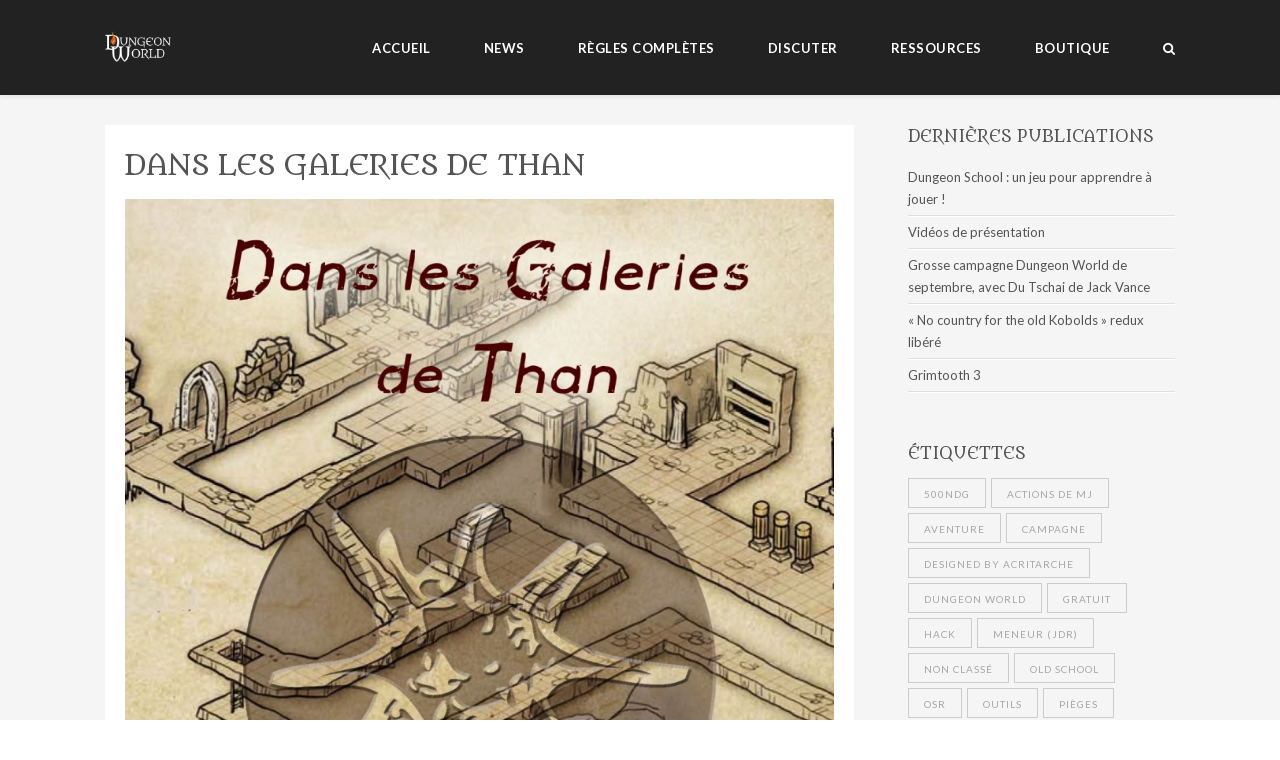

--- FILE ---
content_type: text/html; charset=UTF-8
request_url: https://dungeonworld.pbta.fr/2016/11/29/dans-les-galeries-de-than/
body_size: 8923
content:
<!DOCTYPE html>
<html lang="fr-FR" prefix="og: http://ogp.me/ns#">
    <head>
        <meta charset="UTF-8">
        <meta name="viewport" content="width=device-width, initial-scale=1.0, maximum-scale=1.0, user-scalable=no" />
                                	    	    	    	                            <title>Dans les galeries de Than &#8211; Dungeon World</title>
<link rel='dns-prefetch' href='//fonts.googleapis.com' />
<link rel='dns-prefetch' href='//s.w.org' />
<link rel="alternate" type="application/rss+xml" title="Dungeon World &raquo; Flux" href="https://dungeonworld.pbta.fr/feed/" />
<link rel="alternate" type="application/rss+xml" title="Dungeon World &raquo; Flux des commentaires" href="https://dungeonworld.pbta.fr/comments/feed/" />
<link rel="alternate" type="application/rss+xml" title="Dungeon World &raquo; Dans les galeries de Than Flux des commentaires" href="https://dungeonworld.pbta.fr/2016/11/29/dans-les-galeries-de-than/feed/" />
<meta property="og:title" content="Dans les galeries de Than"/><meta property="og:url" content="https://dungeonworld.pbta.fr/2016/11/29/dans-les-galeries-de-than/"/><meta property="og:site_name" content="Dungeon World"/><meta property="og:type" content="article"/><meta property="og:image" content="https://dungeonworld.pbta.fr/wp-content/uploads/sites/2/2016/11/Than-640x640.jpg"/>		<script type="text/javascript">
			window._wpemojiSettings = {"baseUrl":"https:\/\/s.w.org\/images\/core\/emoji\/13.0.0\/72x72\/","ext":".png","svgUrl":"https:\/\/s.w.org\/images\/core\/emoji\/13.0.0\/svg\/","svgExt":".svg","source":{"concatemoji":"https:\/\/dungeonworld.pbta.fr\/wp-includes\/js\/wp-emoji-release.min.js?ver=5.5.17"}};
			!function(e,a,t){var n,r,o,i=a.createElement("canvas"),p=i.getContext&&i.getContext("2d");function s(e,t){var a=String.fromCharCode;p.clearRect(0,0,i.width,i.height),p.fillText(a.apply(this,e),0,0);e=i.toDataURL();return p.clearRect(0,0,i.width,i.height),p.fillText(a.apply(this,t),0,0),e===i.toDataURL()}function c(e){var t=a.createElement("script");t.src=e,t.defer=t.type="text/javascript",a.getElementsByTagName("head")[0].appendChild(t)}for(o=Array("flag","emoji"),t.supports={everything:!0,everythingExceptFlag:!0},r=0;r<o.length;r++)t.supports[o[r]]=function(e){if(!p||!p.fillText)return!1;switch(p.textBaseline="top",p.font="600 32px Arial",e){case"flag":return s([127987,65039,8205,9895,65039],[127987,65039,8203,9895,65039])?!1:!s([55356,56826,55356,56819],[55356,56826,8203,55356,56819])&&!s([55356,57332,56128,56423,56128,56418,56128,56421,56128,56430,56128,56423,56128,56447],[55356,57332,8203,56128,56423,8203,56128,56418,8203,56128,56421,8203,56128,56430,8203,56128,56423,8203,56128,56447]);case"emoji":return!s([55357,56424,8205,55356,57212],[55357,56424,8203,55356,57212])}return!1}(o[r]),t.supports.everything=t.supports.everything&&t.supports[o[r]],"flag"!==o[r]&&(t.supports.everythingExceptFlag=t.supports.everythingExceptFlag&&t.supports[o[r]]);t.supports.everythingExceptFlag=t.supports.everythingExceptFlag&&!t.supports.flag,t.DOMReady=!1,t.readyCallback=function(){t.DOMReady=!0},t.supports.everything||(n=function(){t.readyCallback()},a.addEventListener?(a.addEventListener("DOMContentLoaded",n,!1),e.addEventListener("load",n,!1)):(e.attachEvent("onload",n),a.attachEvent("onreadystatechange",function(){"complete"===a.readyState&&t.readyCallback()})),(n=t.source||{}).concatemoji?c(n.concatemoji):n.wpemoji&&n.twemoji&&(c(n.twemoji),c(n.wpemoji)))}(window,document,window._wpemojiSettings);
		</script>
		<style type="text/css">
img.wp-smiley,
img.emoji {
	display: inline !important;
	border: none !important;
	box-shadow: none !important;
	height: 1em !important;
	width: 1em !important;
	margin: 0 .07em !important;
	vertical-align: -0.1em !important;
	background: none !important;
	padding: 0 !important;
}
</style>
	<link rel='stylesheet' id='flora-theme-css'  href='https://dungeonworld.pbta.fr/wp-content/themes/flora/css/flora.css?ver=1.3.4' type='text/css' media='all' />
<link rel='stylesheet' id='flora-shortcodes-css'  href='https://dungeonworld.pbta.fr/wp-content/themes/flora/shortcodes/css/shortcodes.css?ver=1.2.8' type='text/css' media='all' />
<link rel='stylesheet' id='wp-block-library-css'  href='https://dungeonworld.pbta.fr/wp-includes/css/dist/block-library/style.min.css?ver=5.5.17' type='text/css' media='all' />
<link rel='stylesheet' id='wpdm-bootstrap-css'  href='https://dungeonworld.pbta.fr/wp-content/plugins/download-manager/assets/bootstrap/css/bootstrap.css?ver=5.5.17' type='text/css' media='all' />
<link rel='stylesheet' id='wpdm-front-css'  href='https://dungeonworld.pbta.fr/wp-content/plugins/download-manager/assets/css/front.css?ver=5.5.17' type='text/css' media='all' />
<link rel='stylesheet' id='flora-css'  href='https://dungeonworld.pbta.fr/wp-content/themes/flora/style.css?ver=1.3.4' type='text/css' media='all' />
<link rel='stylesheet' id='flora-icons-css'  href='https://dungeonworld.pbta.fr/wp-content/themes/flora/css/icons.css?ver=1.3.4' type='text/css' media='all' />
<link rel='stylesheet' id='flora-animation-css'  href='https://dungeonworld.pbta.fr/wp-content/themes/flora/css/animation.css?ver=1.3.4' type='text/css' media='all' />
<link rel='stylesheet' id='redux-google-fonts-wyde_options-css'  href='https://fonts.googleapis.com/css?family=Lato%3A100%2C300%2C400%2C700%2C900%2C100italic%2C300italic%2C400italic%2C700italic%2C900italic%7CMetamorphous%3A400&#038;subset=latin&#038;ver=1480525898' type='text/css' media='all' />
<script type='text/javascript' src='https://dungeonworld.pbta.fr/wp-includes/js/jquery/jquery.js?ver=1.12.4-wp' id='jquery-core-js'></script>
<script type='text/javascript' src='https://dungeonworld.pbta.fr/wp-content/plugins/download-manager/assets/bootstrap/js/bootstrap.min.js?ver=5.5.17' id='wpdm-bootstrap-js'></script>
<script type='text/javascript' src='https://dungeonworld.pbta.fr/wp-content/plugins/download-manager/assets/js/jquery.cookie.js?ver=5.5.17' id='jquery-cookie-js'></script>
<script type='text/javascript' src='https://dungeonworld.pbta.fr/wp-content/plugins/download-manager/assets/js/front.js?ver=5.5.17' id='frontjs-js'></script>
<script type='text/javascript' src='https://dungeonworld.pbta.fr/wp-content/plugins/download-manager/assets/js/chosen.jquery.min.js?ver=5.5.17' id='jquery-choosen-js'></script>
<script type='text/javascript' src='https://dungeonworld.pbta.fr/wp-content/themes/flora/js/modernizr.js' id='modernizr-js'></script>
<meta name="generator" content="WordPress Download Manager 4.5.4" />
<link rel="https://api.w.org/" href="https://dungeonworld.pbta.fr/wp-json/" /><link rel="alternate" type="application/json" href="https://dungeonworld.pbta.fr/wp-json/wp/v2/posts/147" /><link rel="EditURI" type="application/rsd+xml" title="RSD" href="https://dungeonworld.pbta.fr/xmlrpc.php?rsd" />
<link rel="wlwmanifest" type="application/wlwmanifest+xml" href="https://dungeonworld.pbta.fr/wp-includes/wlwmanifest.xml" /> 
<link rel='prev' title='Le Galion Pourpre' href='https://dungeonworld.pbta.fr/2016/11/27/le-galion-pourpre/' />
<link rel='next' title='Le Guide de Dungeon World &#8211; Designed by ACRITARCHE' href='https://dungeonworld.pbta.fr/2017/08/09/le-guide-de-dungeon-world-designed-by-acritarche/' />
<link rel='shortlink' href='https://dungeonworld.pbta.fr/?p=147' />
<link rel="alternate" type="application/json+oembed" href="https://dungeonworld.pbta.fr/wp-json/oembed/1.0/embed?url=https%3A%2F%2Fdungeonworld.pbta.fr%2F2016%2F11%2F29%2Fdans-les-galeries-de-than%2F" />
<link rel="alternate" type="text/xml+oembed" href="https://dungeonworld.pbta.fr/wp-json/oembed/1.0/embed?url=https%3A%2F%2Fdungeonworld.pbta.fr%2F2016%2F11%2F29%2Fdans-les-galeries-de-than%2F&#038;format=xml" />
<meta http-equiv="Content-type" content="text/html; charset=utf-8" /><link rel='canonical' href='https://dungeonworld.pbta.fr/2016/11/29/dans-les-galeries-de-than/' />

        <script>
            var wpdm_site_url = 'https://dungeonworld.pbta.fr/';
            var ajax_url = 'https://dungeonworld.pbta.fr/wp-admin/admin-ajax.php';
        </script>


        <style type="text/css">.recentcomments a{display:inline !important;padding:0 !important;margin:0 !important;}</style><!--[if lte IE 9]><link rel="stylesheet" type="text/css" href="https://dungeonworld.pbta.fr/wp-content/plugins/js_composer/assets/css/vc_lte_ie9.min.css" media="screen"><![endif]--><!--[if IE  8]><link rel="stylesheet" type="text/css" href="https://dungeonworld.pbta.fr/wp-content/plugins/js_composer/assets/css/vc-ie8.min.css" media="screen"><![endif]--><meta name="generator" content="Visual Composer 4.12.1"/>
<style type="text/css" title="dynamic-css" class="options-output">#side-nav{background-color:#211F1E;background-size:cover;background-position:center bottom;}#footer-bottom{background-color:#261f17;background-size:cover;background-position:center bottom;}.archive.category #content, .archive.author #content{background-color:#f5f5f5;background-size:cover;background-position:center center;}.archive.tax-portfolio_category #content, .archive.tax-portfolio_skill #content, .archive.tax-portfolio_tag #content{background-color:#f5f5f5;background-size:cover;background-position:center center;}body{font-family:Lato,Arial, Helvetica, sans-serif;font-weight:normal;font-size:15px;}.top-menu > li > a, .vertical-menu > li > a, .live-search-form input{font-family:Lato,Arial, Helvetica, sans-serif;letter-spacing:0.5px;font-weight:700;}.w-button, .w-link-button, .w-ghost-button, a.button, button, input[type="submit"], input[type="button"], input[type="reset"]{font-family:Lato,Arial, Helvetica, sans-serif;letter-spacing:0.5px;font-weight:700;}h1{font-family:Metamorphous,Arial, Helvetica, sans-serif;font-weight:400;font-size:48px;}h2{font-family:Metamorphous,Arial, Helvetica, sans-serif;font-weight:400;font-size:28px;}h3{font-family:Metamorphous,Arial, Helvetica, sans-serif;font-weight:400;font-size:22px;}h4{font-family:Metamorphous,Arial, Helvetica, sans-serif;font-weight:400;font-style:normal;}h5{font-family:Metamorphous,Arial, Helvetica, sans-serif;font-weight:400;font-style:normal;}h6{font-family:Metamorphous,Arial, Helvetica, sans-serif;font-weight:400;font-style:normal;}</style><style type="text/css" data-name="flora-color-scheme">a,
#header .top-menu li:hover > a,
#header .top-menu li.current-menu-ancestor > a,
#header .top-menu li.current-menu-item > a,
.vertical-menu li.back-to-parent:hover > span,
.vertical-menu li:hover > a,
.vertical-menu .current-menu-ancestor > a,
.vertical-menu .current-menu-item > a,
.w-dark #full-nav .vertical-menu li.back-to-parent:hover > span,
.w-dark #full-nav .vertical-menu li:hover > a,
.w-dark #full-nav .vertical-menu .current-menu-ancestor > a,
.w-dark #full-nav .vertical-menu .current-menu-item > a,
#fullscreen-nav.w-dark .social-icons > li:hover a,
#side-menu li:hover > a,
.w-light .sliding-remove-button:hover,
.w-text-light .dropcap,
.highlight,
blockquote:before,
button:hover,
input[type="submit"]:hover, 
input[type="button"]:hover,
.pp_hoverContainer > a:hover,
.w-blog-posts .post-title a:hover,
.w-blog-posts .meta-date a:hover,
.post-meta a:hover,
.post-nav .nav-home a:hover,
.post-footer a:hover,
.post-nav h4 a:hover,
.prev-post > a:hover,
.next-post > a:hover,
.post-tags a:hover,
.widget a:hover,
.related-posts li:hover h4 a,
.related-posts li h4 a:hover,
.comment-box .name a,
.social-icons > li a:hover,
.w-blog-posts .w-media-player:hover:after,
.owl-nav > div,
.owl-nav > div:hover,
.w-text-light .w-team-slider .owl-nav > div:hover,

.onsale:before,
.woocommerce-message:before, 
.woocommerce-info:before, 
.woocommerce-error li:before,
.star-rating:before,
.star-rating span:before,
.stars a:hover,
.products li .price,
.woocommerce button.button:hover, 
.woocommerce .buttons .button:hover, 
.wc-proceed-to-checkout .button:hover, 
.my_account_orders a.button:hover, 
.add_to_cart_inline .button:hover,
.woocommerce-MyAccount-navigation ul li a:hover
{
    color:#d5a63a;
}

code,
.w-button, 
.w-tabs .w-tabs-nav li.active,
#toplink-button:hover .border,
.loader-border,
.w-blog-posts.w-large .w-item > .post.sticky,
.w-blog-posts.w-grid .w-item > .post.sticky,

.variation,
.shop_table .quantity input:focus,
.shop_table .quantity input:hover  
{
    border-color:#d5a63a;
}

.dropdown-nav ul ul,
.woocommerce-message,
.woocommerce-error, 
.woocommerce-info
{
    border-top-color:#d5a63a;
}

.top-menu li.megamenu > ul > li > a:before,
#header span:hover > .menu-icon,
#header span:hover > .menu-icon:before,
#header span:hover > .menu-icon:after,
.expand-nav.full-nav-active #header .full-nav-icon:hover > .menu-icon,
.expand-nav.full-nav-active #header .full-nav-icon:hover > .menu-icon:before,
.expand-nav.full-nav-active #header .full-nav-icon:hover > .menu-icon:after,
#fullscreen-nav.w-light:before,
#live-search.w-light:before,
.page-404-title,
#toplink-button .border:before,
.w-button,
.w-link-button span, 
.w-twitter .profile-image img,
#wp-calendar tbody td#today:hover,
#cancel-comment-reply-link:hover,
.w-tabs.w-icon-tabs .w-tabs-nav li.active a, 
.w-tour .w-tabs-nav li.active a,
.w-team-slider .member-content:before,
.post-thumb, 
.related-posts .thumb a span,
.loader-inner,
.w-effect-flora-1 figure figcaption:before,
.w-effect-flora-3 figure figcaption:before,
.touch .w-view.w-effect-jazz figure figcaption:before,
.touch .w-view.w-effect-duke figure figcaption:before,
.touch .w-view.w-effect-split figure figcaption:before,
.w-effect-split figure,
.onsale,
.cart-items,
.widget_price_filter .ui-slider .ui-slider-range,
.widget_price_filter .ui-slider .ui-slider-handle,
.products li figure .button
{
    background:#d5a63a;
}

.w-link-button, 
.w-ghost-button,
.w-tabs .w-tabs-nav li.active a 
{
    color:#d5a63a;
    border-color:#d5a63a;
}

button,
input[type="submit"],
input[type="button"],
:not(:required) input[type="checkbox"]:checked, 
:not(:required) input[type="radio"]:checked,
.widget .tagcloud a:hover,
.comments-nav a:hover,
.pagination a:hover,

.woocommerce button.button, 
.woocommerce .buttons .button, 
.wc-proceed-to-checkout .button, 
.my_account_orders a.button, 
.add_to_cart_inline .button 
{
    border-color:#d5a63a;
    background:#d5a63a;
}

input[type="text"]:focus, 
input[type="password"]:focus, 
input[type="email"]:focus, 
input[type="tel"]:focus, 
input[type="url"]:focus, 
input[type="number"]:focus,
input[type="date"]:focus, 
input[type="search"]:focus, 
.w-text-light input[type="file"]:hover,
textarea:focus  
{
    border-color:#d5a63a;
    box-shadow:0px 1px 0 #d5a63a;
}

.la-pacman > div,
.la-ball-square-spin > div,
.la-square-jelly-box > div,
.la-line-scale-pulse-out-rapid > div 
{
    color:#d5a63a;
    background:#d5a63a;
    border-color:#d5a63a;
}</style>                                    <link rel="canonical" href="http://dungeonworld.pbta.fr/?p=147" /><meta property="og:url" content="http://dungeonworld.pbta.fr/?p=147" /><style type="text/css" data-type="vc_shortcodes-custom-css">.vc_custom_1480421161397{margin-top: 40px !important;margin-bottom: 40px !important;}</style>    </head>
    <body class="post-template-default single single-post postid-147 single-format-standard classic-nav no-title">
        <div id="preloader">
                    <div id="loading-animation" class="loader-2">
        <div class="la-pacman">
	<div></div>
	<div></div>
	<div></div>
	<div></div>
	<div></div>
	<div></div>
</div>        </div>
                </div>
        <aside id="side-nav"  class="w-text-light">
            <div class="bg-overlay" style="background-color: transparent;opacity:0.5;"></div>
        <div class="side-nav-wrapper">
        <span id="side-nav-logo">
                        <a href="https://dungeonworld.pbta.fr">
                <img class="side-logo"  src="http://dungeonworld.pbta.fr/wp-content/uploads/sites/2/2016/10/Logo_DW-005.png"  width="122"  height="60"  alt="Dungeon World"  data-retina="http://dungeonworld.pbta.fr/wp-content/uploads/sites/2/2016/10/Logo_DW-001.png" />           
            </a>
                    </span>    
        <nav id="vertical-nav">
            <ul class="vertical-menu">
            <li id="vertical-menu-item-191" class="menu-item menu-item-type-post_type menu-item-object-page menu-item-home menu-item-191"><a href="https://dungeonworld.pbta.fr/">Accueil<span></span></a></li>
<li id="vertical-menu-item-57" class="menu-item menu-item-type-post_type menu-item-object-page current_page_parent menu-item-57"><a href="https://dungeonworld.pbta.fr/news/">News<span></span></a></li>
<li id="vertical-menu-item-110" class="menu-item menu-item-type-custom menu-item-object-custom menu-item-110"><a href="http://pbta.fr/wiki/doku.php?id=dungeonworld:sommaire">Règles complètes<span></span></a></li>
<li id="vertical-menu-item-111" class="menu-item menu-item-type-custom menu-item-object-custom menu-item-111"><a href="http://www.500nuancesdegeek.fr/forum/viewforum.php?f=29">Discuter<span></span></a></li>
<li id="vertical-menu-item-112" class="menu-item menu-item-type-taxonomy menu-item-object-category current-post-ancestor current-menu-parent current-post-parent menu-item-112"><a href="https://dungeonworld.pbta.fr/category/ressources/">Ressources<span></span></a></li>
<li id="vertical-menu-item-113" class="menu-item menu-item-type-custom menu-item-object-custom menu-item-113"><a href="https://www.500nuancesdegeek.fr/boutique/7-dungeon-world">Boutique<span></span></a></li>
            </ul>
        </nav>
        <ul id="side-menu">
                                    <li class="menu-item-search">
                <a class="live-search-button" href="#"><i class="flora-icon-search"></i>Recherche</a>
            </li>
                    </ul>
                <ul class="social-icons"></ul>    </div>
</aside><header  id="header"  class="w-dark w-sticky w-text-light">
    <div class="container">
        <div class="header-wrapper">
            <span class="mobile-nav-icon">
                <i class="menu-icon"></i>
            </span>
                        <span id="header-logo">  
                <a href="https://dungeonworld.pbta.fr">
                                        <img class="dark-logo"  src="http://dungeonworld.pbta.fr/wp-content/uploads/sites/2/2016/10/Logo_DW-003.png"  width="200"  height="98"  alt="Dungeon World" />
                    
                                        <img class="dark-sticky"  src="http://dungeonworld.pbta.fr/wp-content/uploads/sites/2/2016/10/Logo_DW-005.png"  width="122"  height="60"  alt="Dungeon World" />
                    
                                        <img class="light-logo"  src="http://dungeonworld.pbta.fr/wp-content/uploads/sites/2/2016/10/Logo_DW-002.png"  width="200"  height="98"  alt="Dungeon World" />
                    
                                        <img class="light-sticky"  src="http://dungeonworld.pbta.fr/wp-content/uploads/sites/2/2016/10/Logo_DW-004.png"  width="122"  height="60"  alt="Dungeon World" />
                                    </a>
            </span>
            <nav id="top-nav" class="dropdown-nav">
                <ul class="top-menu">
                                        <li id="menu-item-191" class="menu-item menu-item-type-post_type menu-item-object-page menu-item-home menu-item-191"><a href="https://dungeonworld.pbta.fr/">Accueil</a></li>
<li id="menu-item-57" class="menu-item menu-item-type-post_type menu-item-object-page current_page_parent menu-item-57"><a href="https://dungeonworld.pbta.fr/news/">News</a></li>
<li id="menu-item-110" class="menu-item menu-item-type-custom menu-item-object-custom menu-item-110"><a href="http://pbta.fr/wiki/doku.php?id=dungeonworld:sommaire">Règles complètes</a></li>
<li id="menu-item-111" class="menu-item menu-item-type-custom menu-item-object-custom menu-item-111"><a href="http://www.500nuancesdegeek.fr/forum/viewforum.php?f=29">Discuter</a></li>
<li id="menu-item-112" class="menu-item menu-item-type-taxonomy menu-item-object-category current-post-ancestor current-menu-parent current-post-parent menu-item-112"><a href="https://dungeonworld.pbta.fr/category/ressources/">Ressources</a></li>
<li id="menu-item-113" class="menu-item menu-item-type-custom menu-item-object-custom menu-item-113"><a href="https://www.500nuancesdegeek.fr/boutique/7-dungeon-world">Boutique</a></li>
                                        
                                                            <li class="menu-item-search">
                        <a class="live-search-button" href="#"><i class="flora-icon-search"></i></a>
                    </li>
                                                        </ul>
            </nav>
        </div>
            </div>
</header>        <div id="page-overlay"></div>
        <div id="live-search" class="w-dark">
    <div class="container">
        <form id="live-search-form" class="live-search-form clear" action="https://dungeonworld.pbta.fr" method="get">
            <input type="text" name="s" id="keyword" value="" placeholder="Commencez à taper..." />
            <a href="#" class="fullscreen-remove-button"><i class="flora-icon-cancel"></i></a>
        </form>
    </div>
</div><div id="content">
        <div class="main-content right-sidebar header-space">    
                <div class="post-content container">  
                        <div class="main col-9">       
            <div class="post-detail clear">
    <h2 class="post-title">Dans les galeries de Than</h2>        <div class="post-media">
        	    <div class="featured-full">
            <a href="https://dungeonworld.pbta.fr/wp-content/uploads/sites/2/2016/11/Than.jpg" data-rel="prettyPhoto[147]">
                                <img src="https://dungeonworld.pbta.fr/wp-content/uploads/sites/2/2016/11/Than.jpg" alt="Dans les galeries de Than" />
                                            </a>
	    </div>
	        </div>
        <div class="post-meta">
                <span class="meta-date">
            <a href="https://dungeonworld.pbta.fr/2016/11/29/">
                <strong>29</strong>
                <span>
                    <em>Nov</em>
                    <em>2016</em>
                </span>
            </a>
        </span>
                        <span class="meta-author">
            <strong>Par</strong><a href="https://dungeonworld.pbta.fr/author/maxime/" title="Articles par Maxime Moraine" rel="author">Maxime Moraine</a>        </span>
                        <span class="meta-category">
            <strong>Dans</strong><a href="https://dungeonworld.pbta.fr/category/ressources/" title="Ressources">Ressources</a>        </span>  
                        <div class="meta-right">
            	        <span class="meta-comment"><a href="https://dungeonworld.pbta.fr/2016/11/29/dans-les-galeries-de-than/#respond"><i class="w-comment-empty"></i>Ajouter un commentaire</a></span>
	                                <span class="post-share">
                <span class="share-links">
                    <a href="http://www.facebook.com/sharer/sharer.php?u=https%3A%2F%2Fdungeonworld.pbta.fr%2F2016%2F11%2F29%2Fdans-les-galeries-de-than%2F" target="_blank"><i class="flora-icon-facebook"></i></a>
                    <a href="https://twitter.com/intent/tweet?source=webclient&amp;url=https%3A%2F%2Fdungeonworld.pbta.fr%2F2016%2F11%2F29%2Fdans-les-galeries-de-than%2F&amp;text=Dans+les+galeries+de+Than" target="_blank"><i class="flora-icon-twitter"></i></a>
                    <a href="https://plus.google.com/share?url=https%3A%2F%2Fdungeonworld.pbta.fr%2F2016%2F11%2F29%2Fdans-les-galeries-de-than%2F" target="_blank"><i class="flora-icon-google-plus"></i></a>
                </span>
                <a href="#" class="share-icon"><i class="flora-icon-share"></i></a>
            </span>
              
        </div>
    </div>
        <div class="row">
<div class="col col-12"  style>
    <div class="col-inner"><div class="w-text-block">
    <p>Une courte aventure pour Dungeon World, basée sur l&rsquo;excellente carte Hallways of Thime de Herwin Wielinck, par Bastien « Acritarche » Wauthoz.</p>
</div></div></div></div>
<div class="row vc_custom_1480421161397">
<div class="col col-12 text-center"  style>
    <div class="col-inner"><a class="w-button large"  style  href="http://www.drivethrurpg.com/product/137448/Dans-les-galeries-de-Than">Télécharger</a></div></div></div>
        <div class="post-tags"><i class="flora-icon-bookmark"></i><a href="https://dungeonworld.pbta.fr/tag/aventure/" rel="tag">aventure</a>, <a href="https://dungeonworld.pbta.fr/tag/telechargement/" rel="tag">téléchargement</a></div></div>
<nav class="post-nav clear">
    <div class="prev-post">
    <a href="https://dungeonworld.pbta.fr/2016/11/27/le-galion-pourpre/" rel="prev"></a><div class="post-link clear"><span><a href="https://dungeonworld.pbta.fr/2016/11/27/le-galion-pourpre/" rel="prev"><img src="https://dungeonworld.pbta.fr/wp-content/uploads/sites/2/2016/11/Galion-Pourpre-150x150.png" alt="Dans les galeries de Than" class="post-thumb" /></a></span><h4><a href="https://dungeonworld.pbta.fr/2016/11/27/le-galion-pourpre/" rel="prev">Le Galion Pourpre</a></h4></div>    </div>
    <div class="next-post">
    <a href="https://dungeonworld.pbta.fr/2017/08/09/le-guide-de-dungeon-world-designed-by-acritarche/" rel="next"></a><div class="post-link clear"><span><a href="https://dungeonworld.pbta.fr/2017/08/09/le-guide-de-dungeon-world-designed-by-acritarche/" rel="next"><img src="https://dungeonworld.pbta.fr/wp-content/uploads/sites/2/2017/08/234-DW_guide_v2-couvertureRGB-150x150.jpg" alt="Dans les galeries de Than" class="post-thumb" /></a></span><h4><a href="https://dungeonworld.pbta.fr/2017/08/09/le-guide-de-dungeon-world-designed-by-acritarche/" rel="next">Le Guide de Dungeon World &#8211; Designed by ACRITARCHE</a></h4></div>    </div>
        <div class="nav-home">
        <a href="https://dungeonworld.pbta.fr/news/"><i class="flora-icon-th"></i></a>
    </div>
    </nav><div class="related-posts">
    <h3>Contenus similaires</h3>
    <ul class="row">
    	    <li class="col col-3">
            <span class="thumb">
            <a href="https://dungeonworld.pbta.fr/2022/12/27/dungeon-school/" title=""><img src="https://dungeonworld.pbta.fr/wp-content/uploads/sites/2/2022/12/gpMqjb-640x360.jpg" alt="Dungeon School : un jeu pour apprendre à jouer !" class="post-thumb" /></a>            </span>
            <h4>
                <a href="https://dungeonworld.pbta.fr/2022/12/27/dungeon-school/">Dungeon School : un jeu pour apprendre à jouer !</a>
            </h4>
            <span class="date">27 décembre 2022</span>
		</li>
		    <li class="col col-3">
            <span class="thumb">
            <a href="https://dungeonworld.pbta.fr/2016/11/27/le-galion-pourpre/" title=""><img src="https://dungeonworld.pbta.fr/wp-content/uploads/sites/2/2016/11/Galion-Pourpre-640x360.png" alt="Le Galion Pourpre" class="post-thumb" /></a>            </span>
            <h4>
                <a href="https://dungeonworld.pbta.fr/2016/11/27/le-galion-pourpre/">Le Galion Pourpre</a>
            </h4>
            <span class="date">27 novembre 2016</span>
		</li>
		    <li class="col col-3">
            <span class="thumb">
            <a href="https://dungeonworld.pbta.fr/2016/11/27/le-puits-aux-esclaves-de-drazhu/" title=""><img src="https://dungeonworld.pbta.fr/wp-content/uploads/sites/2/2016/11/Drazhu.png" alt="Le Puits aux Esclaves de Drazhu" class="post-thumb" /></a>            </span>
            <h4>
                <a href="https://dungeonworld.pbta.fr/2016/11/27/le-puits-aux-esclaves-de-drazhu/">Le Puits aux Esclaves de Drazhu</a>
            </h4>
            <span class="date">27 novembre 2016</span>
		</li>
		    <li class="col col-3">
            <span class="thumb">
            <a href="https://dungeonworld.pbta.fr/2016/11/27/feuille-de-fronts/" title=""><img src="https://dungeonworld.pbta.fr/wp-content/uploads/sites/2/2016/11/Front-640x360.png" alt="Feuille de fronts" class="post-thumb" /></a>            </span>
            <h4>
                <a href="https://dungeonworld.pbta.fr/2016/11/27/feuille-de-fronts/">Feuille de fronts</a>
            </h4>
            <span class="date">27 novembre 2016</span>
		</li>
		    <li class="col col-3">
            <span class="thumb">
            <a href="https://dungeonworld.pbta.fr/2016/11/27/feuille-de-monstres/" title=""><img src="https://dungeonworld.pbta.fr/wp-content/uploads/sites/2/2016/11/Monstres-586x360.png" alt="Feuille de monstres" class="post-thumb" /></a>            </span>
            <h4>
                <a href="https://dungeonworld.pbta.fr/2016/11/27/feuille-de-monstres/">Feuille de monstres</a>
            </h4>
            <span class="date">27 novembre 2016</span>
		</li>
	    </ul>
</div>
<div id="comments">
    	<div id="respond" class="comment-respond">
		<h3 id="reply-title" class="comment-reply-title">Publier un commentaire <small><a rel="nofollow" id="cancel-comment-reply-link" href="/2016/11/29/dans-les-galeries-de-than/#respond" style="display:none;">Annuler la réponse</a></small></h3><form action="https://dungeonworld.pbta.fr/wp-comments-post.php" method="post" id="commentform" class="comment-form"><p class="inputrow"><textarea name="comment" id="comment" cols="45" rows="8" tabindex="4" class="textarea-comment" placeholder="Commentaire…"></textarea></p><p class="inputrow"><input type="text" name="author" id="author" value="" placeholder="Nom (Requis)" size="22" tabindex="1" required /></p>
<p class="inputrow"><input type="text" name="email" id="email" value="" placeholder="Email (Requis)" size="22" tabindex="2" required  /></p>
<p class="inputrow"><input type="text" name="url" id="url" value="" placeholder="Site internet" size="22" tabindex="3" /></p>
<p class="comment-form-cookies-consent"><input id="wp-comment-cookies-consent" name="wp-comment-cookies-consent" type="checkbox" value="yes" /> <label for="wp-comment-cookies-consent">Enregistrer mon nom, mon e-mail et mon site web dans le navigateur pour mon prochain commentaire.</label></p>
<p class="form-submit"><input name="submit" type="submit" id="comment-submit" class="submit" value="Poster un commentaire" /> <input type='hidden' name='comment_post_ID' value='147' id='comment_post_ID' />
<input type='hidden' name='comment_parent' id='comment_parent' value='0' />
</p><p style="display: none;"><input type="hidden" id="akismet_comment_nonce" name="akismet_comment_nonce" value="63bd438d2d" /></p><p style="display: none;"><input type="hidden" id="ak_js" name="ak_js" value="149"/></p></form>	</div><!-- #respond -->
	</div>            </div>
                <aside class="sidebar col-3">
        
		<div class="widget widget_recent_entries">
		<h3>Dernières publications</h3>
		<ul>
											<li>
					<a href="https://dungeonworld.pbta.fr/2022/12/27/dungeon-school/">Dungeon School : un jeu pour apprendre à jouer !</a>
									</li>
											<li>
					<a href="https://dungeonworld.pbta.fr/2021/01/07/videos-de-presentation/">Vidéos de présentation</a>
									</li>
											<li>
					<a href="https://dungeonworld.pbta.fr/2017/08/09/la-campagne-tschai-dw-de-septembre-500-nuances-de-geek/">Grosse campagne Dungeon World de septembre, avec Du Tschai de Jack Vance</a>
									</li>
											<li>
					<a href="https://dungeonworld.pbta.fr/2017/08/09/no-country-for-the-old-kobolds-redux/">« No country for the old Kobolds » redux libéré</a>
									</li>
											<li>
					<a href="https://dungeonworld.pbta.fr/2017/08/09/grimtooth-3/">Grimtooth 3</a>
									</li>
					</ul>

		</div><div class="widget widget_tag_cloud"><h3>Étiquettes</h3><div class="tagcloud"><a href="https://dungeonworld.pbta.fr/tag/500ndg/" class="tag-cloud-link tag-link-20 tag-link-position-1" style="font-size: 8pt;" aria-label="500NDG (1 élément)">500NDG</a>
<a href="https://dungeonworld.pbta.fr/tag/actions-de-mj/" class="tag-cloud-link tag-link-46 tag-link-position-2" style="font-size: 17.081081081081pt;" aria-label="Actions de MJ (5 éléments)">Actions de MJ</a>
<a href="https://dungeonworld.pbta.fr/tag/aventure/" class="tag-cloud-link tag-link-19 tag-link-position-3" style="font-size: 13.675675675676pt;" aria-label="aventure (3 éléments)">aventure</a>
<a href="https://dungeonworld.pbta.fr/tag/campagne/" class="tag-cloud-link tag-link-44 tag-link-position-4" style="font-size: 11.405405405405pt;" aria-label="campagne (2 éléments)">campagne</a>
<a href="https://dungeonworld.pbta.fr/tag/designed-by-acritarche/" class="tag-cloud-link tag-link-28 tag-link-position-5" style="font-size: 11.405405405405pt;" aria-label="Designed by Acritarche (2 éléments)">Designed by Acritarche</a>
<a href="https://dungeonworld.pbta.fr/tag/dungeon-world/" class="tag-cloud-link tag-link-29 tag-link-position-6" style="font-size: 13.675675675676pt;" aria-label="dungeon world (3 éléments)">dungeon world</a>
<a href="https://dungeonworld.pbta.fr/tag/gratuit/" class="tag-cloud-link tag-link-42 tag-link-position-7" style="font-size: 11.405405405405pt;" aria-label="gratuit (2 éléments)">gratuit</a>
<a href="https://dungeonworld.pbta.fr/tag/hack/" class="tag-cloud-link tag-link-41 tag-link-position-8" style="font-size: 8pt;" aria-label="hack (1 élément)">hack</a>
<a href="https://dungeonworld.pbta.fr/tag/meneurjdr/" class="tag-cloud-link tag-link-33 tag-link-position-9" style="font-size: 11.405405405405pt;" aria-label="meneur (jdr) (2 éléments)">meneur (jdr)</a>
<a href="https://dungeonworld.pbta.fr/tag/non-classe/" class="tag-cloud-link tag-link-27 tag-link-position-10" style="font-size: 18.405405405405pt;" aria-label="Non classé (6 éléments)">Non classé</a>
<a href="https://dungeonworld.pbta.fr/tag/old-school/" class="tag-cloud-link tag-link-39 tag-link-position-11" style="font-size: 8pt;" aria-label="Old School (1 élément)">Old School</a>
<a href="https://dungeonworld.pbta.fr/tag/osr/" class="tag-cloud-link tag-link-38 tag-link-position-12" style="font-size: 8pt;" aria-label="OSR (1 élément)">OSR</a>
<a href="https://dungeonworld.pbta.fr/tag/outils/" class="tag-cloud-link tag-link-34 tag-link-position-13" style="font-size: 13.675675675676pt;" aria-label="outils (3 éléments)">outils</a>
<a href="https://dungeonworld.pbta.fr/tag/pieges/" class="tag-cloud-link tag-link-40 tag-link-position-14" style="font-size: 8pt;" aria-label="pièges (1 élément)">pièges</a>
<a href="https://dungeonworld.pbta.fr/tag/redux/" class="tag-cloud-link tag-link-43 tag-link-position-15" style="font-size: 8pt;" aria-label="redux (1 élément)">redux</a>
<a href="https://dungeonworld.pbta.fr/tag/septembre/" class="tag-cloud-link tag-link-45 tag-link-position-16" style="font-size: 8pt;" aria-label="septembre (1 élément)">septembre</a>
<a href="https://dungeonworld.pbta.fr/tag/supplement/" class="tag-cloud-link tag-link-6 tag-link-position-17" style="font-size: 15.567567567568pt;" aria-label="supplément (4 éléments)">supplément</a>
<a href="https://dungeonworld.pbta.fr/tag/telechargement/" class="tag-cloud-link tag-link-7 tag-link-position-18" style="font-size: 19.351351351351pt;" aria-label="téléchargement (7 éléments)">téléchargement</a>
<a href="https://dungeonworld.pbta.fr/tag/viabookmarklet/" class="tag-cloud-link tag-link-35 tag-link-position-19" style="font-size: 22pt;" aria-label="via bookmarklet (10 éléments)">via bookmarklet</a></div>
</div><div class="widget widget_recent_comments"><h3>Derniers commentaires</h3><ul id="recentcomments"><li class="recentcomments"><span class="comment-author-link">Antoine</span> dans <a href="https://dungeonworld.pbta.fr/2015/07/02/actions-de-mj-1ere-partie-les-combats/#comment-24475">Actions de MJ 1ère Partie : Les combats</a></li><li class="recentcomments"><span class="comment-author-link"><a href='https://plus.google.com/u/0/+MaximeMoraine' rel='external nofollow ugc' class='url'>Maxime Moraine</a></span> dans <a href="https://dungeonworld.pbta.fr/2016/11/27/feuille-de-fronts/#comment-15469">Feuille de fronts</a></li><li class="recentcomments"><span class="comment-author-link">Julien</span> dans <a href="https://dungeonworld.pbta.fr/2016/11/27/feuille-de-fronts/#comment-15457">Feuille de fronts</a></li><li class="recentcomments"><span class="comment-author-link">Florian Denizot</span> dans <a href="https://dungeonworld.pbta.fr/2016/10/19/livrets-de-perso-v2/#comment-3433">Les livrets de personnages V2 « officiels »</a></li><li class="recentcomments"><span class="comment-author-link">Maitre Sinh</span> dans <a href="https://dungeonworld.pbta.fr/2016/10/19/livrets-de-perso-v2/#comment-1958">Les livrets de personnages V2 « officiels »</a></li></ul></div>    </aside>
            </div>
    </div>
    </div>
    <footer id="footer" class="footer-v1 w-sticky">
                <div class="footer-wrapper">
            <div id="footer-bottom">
    <div class="container">
                    <div id="footer-logo">
            <a href="https://dungeonworld.pbta.fr">
            <img src="http://dungeonworld.pbta.fr/wp-content/uploads/sites/2/2016/10/Logo_DW-005.png" data-retina="http://dungeonworld.pbta.fr/wp-content/uploads/sites/2/2016/10/Logo_DW-003.png" alt="Footer Logo" />            </a>
        </div>
                    <div id="footer-nav">
                                    <ul class="social-icons"></ul>                    </div>
                <div id="footer-text">
        ©2016 500 Nuances de Geek — Tous droits réservés.        </div>
            </div>
        <div id="toplink-wrapper">
        <a href="#"><i class="flora-icon-up-1"></i></a>
    </div>
    </div>
 
        </div>
        	</footer>
        <a id="toplink-button" href="#">
        <span class="border">
            <i class="flora-icon-up-1"></i>
        </span>
    </a>
                                            
    <audio controls style='width: 100%;display: none' id='wpdm-audio-player'></audio>

    <script type='text/javascript' src='https://dungeonworld.pbta.fr/wp-content/themes/flora/shortcodes/js/shortcodes.js?ver=1.2.8' id='flora-shortcodes-js'></script>
<script type='text/javascript' id='contact-form-7-js-extra'>
/* <![CDATA[ */
var wpcf7 = {"apiSettings":{"root":"https:\/\/dungeonworld.pbta.fr\/wp-json\/contact-form-7\/v1","namespace":"contact-form-7\/v1"},"cached":"1"};
/* ]]> */
</script>
<script type='text/javascript' src='https://dungeonworld.pbta.fr/wp-content/plugins/contact-form-7/includes/js/scripts.js?ver=5.2.1' id='contact-form-7-js'></script>
<script type='text/javascript' src='https://dungeonworld.pbta.fr/wp-includes/js/jquery/jquery.form.min.js?ver=4.2.1' id='jquery-form-js'></script>
<script type='text/javascript' src='https://dungeonworld.pbta.fr/wp-includes/js/jquery/ui/core.min.js?ver=1.11.4' id='jquery-ui-core-js'></script>
<script type='text/javascript' src='https://dungeonworld.pbta.fr/wp-includes/js/jquery/ui/effect.min.js?ver=1.11.4' id='jquery-effects-core-js'></script>
<script type='text/javascript' src='https://dungeonworld.pbta.fr/wp-content/themes/flora/js/plugins.js?ver=1.3.4' id='flora-plugins-js'></script>
<script type='text/javascript' id='flora-main-js-extra'>
/* <![CDATA[ */
var page_settings = {"siteURL":"https:\/\/dungeonworld.pbta.fr","isPreload":"1","ajaxURL":"https:\/\/dungeonworld.pbta.fr\/wp-admin\/admin-ajax.php","ajax_search":"1","smooth_scroll":"1"};
/* ]]> */
</script>
<script type='text/javascript' src='https://dungeonworld.pbta.fr/wp-content/themes/flora/js/main.js?ver=1.3.4' id='flora-main-js'></script>
<script type='text/javascript' src='https://dungeonworld.pbta.fr/wp-content/themes/flora/js/smoothscroll.js?ver=1.3.4' id='smoothscroll-js'></script>
<script type='text/javascript' src='https://dungeonworld.pbta.fr/wp-includes/js/wp-embed.min.js?ver=5.5.17' id='wp-embed-js'></script>
<script async="async" type='text/javascript' src='https://dungeonworld.pbta.fr/wp-content/plugins/akismet/_inc/form.js?ver=4.1.6' id='akismet-form-js'></script>
</body>
</html>

--- FILE ---
content_type: text/css; charset=utf-8
request_url: https://dungeonworld.pbta.fr/wp-content/themes/flora/css/flora.css?ver=1.3.4
body_size: 24881
content:
/*------------------------------------------------------------------
[Table of contents]

0   RESET
1   HTML DOCUMENT and COMMON ELEMENTS
2   WORDPRESS CORE
    2.1 General Styles
    2.2 WP Gallery
3   PLUGINS
    3.1 Wyde Scroller
    3.2 Wyde Fade Slider 
    3.3 DropDown Menu
    3.4 Owl Carousel
    3.5 Pretty Photo
4   MAIN STYLES
    4.1 Container
    4.2 Content Background
    4.3 Page Overlay
5   HEADER and TOP NAVIGATION
    5.1 Header
    5.2 Header Logo
    5.3 Mobile Menu Icon
    5.4 Fullscreen and Expand Menu Icon
    5.5 Top Navigation
    5.6 Menu Icons
6   SIDE NAVIGATION
7   SLIDING BAR
8   FULL SCREEN NAVIGATION
9   LIVE SEARCH
10  Content 
    10.1 Title Area
    10.2 Main Content
11  FOOTER 
    11.1 Footer
    11.2 Back to Top Button
12  LOADER
13  WIDGETS 
14  SINGLE and ARCHIVE
    14.1 Post Navigation
    14.2 Pagination
    14.3 Related Posts
    14.4 Blog Single Post
    14.5 Comments 
    14.6 Search Page
    14.7 Author Page
    14.8 Portfolio Single Post
15  WOOCOMMERCE
16  MEDIA QUERIES
------------------------------------------------------------------*/

/*==================================================================
0 RESET
/*==================================================================*/
html, body, div, span, applet, object, iframe, table, caption, tbody, tfoot, thead, tr, th, td, 
del, dfn, em, font, img, ins, kbd, q, s, samp, small, strike, strong, sub, sup, tt, var, 
h1, h2, h3, h4, h5, h6, p, blockquote, pre, a, abbr, acronym, address, big, cite, code, 
dl, dt, dd, ol, ul, li, fieldset, form, label, legend, figure, figcaption {
    vertical-align: baseline;
    font-family: inherit;
    font-weight: inherit;
    font-style: inherit;
    font-size: 100%;
    outline: 0;
    padding: 0;
    margin: 0;
    border: 0;
    -webkit-box-sizing: border-box;
    -moz-box-sizing: border-box;
    box-sizing: border-box;
}

/*==================================================================
1 HTML DOCUMENT AND COMMON ELEMENTS
/*==================================================================*/

/** Force hardware acceleration for smooth animation **/
.no-touch,
.no-touch * {
    -webkit-transform: translate3d(0,0,0);
    transform: translate3d(0,0,0);
}

/** Fixed css issues for hardware acceleration **/
html.no-touch,
.no-touch body,
.no-touch #content,
.no-touch #wpadminbar,
.no-touch .tp-fullwidth-forcer,
.no-touch img,
.no-touch input,
.no-touch textarea,
.no-touch .pp_pic_holder * {
    -webkit-transform: initial;
    transform: initial;
}

html {
    overflow-x: hidden;
    overflow-y: scroll;
    min-height: 100%;
    max-width: 100%;
}

body {
    max-width: 100%;
    width: 100%;
    min-width: 320px;
    height: 100%;
    margin: 0 auto;
    font-family: Lato, Arial, Helvetica, sans-serif;
    font-weight: normal;
    font-size: 15px;
    line-height: 1.5;
    color: #555;
    background: #fff;
    -webkit-font-smoothing: antialiased;
    -moz-osx-font-smoothing: grayscale;
}

:focus {
    outline: 0;
}

header,
footer,
article,
aside,
figure,
figcaption,
nav,
section { 
    display:block;
}

a {
    color:#10a5a0;
}

a:hover {
    color:inherit;
}

section {
    position: relative;
}

h1, h2, h3, h4, h5, h6 {
    color: #545454;
    position: relative;
    margin-bottom: 12px;
}

h1 {
    font-size: 45px;
    text-transform: uppercase;
    font-weight: 700;
}

h2 {
    font-size: 28px;
    text-transform: uppercase;
    font-weight: 700;
}

h3 {
    font-size: 22px;
    text-transform: uppercase;
    font-weight: 700;
}

h4 {
    font-size: 18px;
    text-transform: capitalize;
    font-weight: 700;
}

h5 {
    font-size: 30px;
    line-height:1.3;
    font-weight: 700;
}

h6 {
    font-family: 'Lora';
    font-size: 24px;
    line-height:1.4;
}

p{
    margin-bottom: 25px;
}

p:empty {
    display: none;
}

p:last-child{
    margin-bottom: 0;
}

strong, 
b, 
thead {
    font-weight: 700;
}

big{
    font-size: larger;
}

sup {
    font-size: 10px;
    vertical-align: super;
}

sub {
    font-size: 10px;
    vertical-align: sub;
}

a {
    cursor: pointer;
    -webkit-transition: all 0.2s linear;
    transition: all 0.2s linear;
}

a:-webkit-any-link {
    text-decoration: none;
}

a:-moz-any-link {
    text-decoration: none;
}

a:link,
a:visited,
a:active {
    text-decoration: none;
}

img {
    max-width: 100%;
    height: auto;
}

q, i, cite, em, var, address, dfn{
    font-style: italic;
}

address {
    margin-bottom: 25px;
}

pre {
    display: block;
    clear: both;
    overflow: auto;
    padding: 20px;
    margin: 12px 0;
    white-space: pre;
    background: #f5f5f5;
    border-left: 2px solid #10a5a0;
}

ol, ul, li {
    list-style: none;
}

dl, ul, ol {
    margin-left: 30px;
    margin-bottom: 30px;
}

ul > li {
    list-style: disc;
    list-style-position:outside;
}

ol > li {
    list-style: decimal;
    list-style-position: outside;
}

ul > li > ul,
ol > li > ol {
    margin:5px 0px 5px 20px;
}

dt {
    font-weight: bold;
}

dd {
    margin:0 0 20px;
}

table {
    width: 100%;
    border: 1px solid #e0e0e0;
    border-collapse: separate;
    border-spacing: 0;
    border-radius: 2px;
    margin-bottom: 30px;
}

table th,
table td {
    padding: 5px 10px;
}

table th {
    background: #f5f5f5;
    color: #545454;
    text-shadow: 1px 1px 0px #fff;
    text-align: left;
}

table tr.even{
    background: #f5f5f5;
}

caption {
    z-index: 1;
    width: 100%;
    text-align: center;
}

blockquote {
    position: relative;
    padding: 0 0 0 40px;
    margin-bottom: 25px;
    display: block;
    letter-spacing: 0.5px;
    font-size: 20px;
    color: #333;
    min-height:80px;
}

blockquote:before {
    font-family: flora;
    content: '\e807';
    font-size: 100px;
    line-height: 80px;
    color: #10a5a0;
    opacity: 0.4;
    position: absolute;
    left: 0;
    top: 0;
}

.w-text-light blockquote {
    color:#fff;
}

blockquote p {
    margin-bottom: 0;
}

tt, code, kbd, samp{
    font-family: monospace;
}

*:focus {
    outline: none;
}

::-webkit-input-placeholder {
    color: rgba(0, 0, 0, 0.5);
}

::-moz-placeholder {
    color: rgba(0, 0, 0, 0.5);
}

:-ms-input-placeholder {
    color: rgba(0, 0, 0, 0.5);
}

input:-moz-placeholder {
    color: rgba(0, 0, 0, 0.5);
}

.w-text-light ::-webkit-input-placeholder {
    color: rgba(255, 255, 255, 0.3);
}

.w-text-light ::-moz-placeholder {
    color: rgba(255, 255, 255, 0.3);
}

.w-text-light :-ms-input-placeholder {
    color: rgba(255, 255, 255, 0.3);
}

.w-text-light input:-moz-placeholder {
    color: rgba(255, 255, 255, 0.3);
}

input, textarea {
    letter-spacing: 1px;
    font-family: inherit;
    letter-spacing: 1px;
    background: none;
    border-style: solid;
    border-color: #999;
    border-width: 0 0 1px 0;
    color: #333;
    padding: 5px 10px;
    -webkit-box-sizing: border-box;
    -moz-box-sizing: border-box;
    box-sizing: border-box;
    -webkit-transition: color linear 0.4s, background linear 0.4s, border-color linear 0.4s, box-shadow linear 0.4s;
    transition: color linear 0.4s, background linear 0.4s, border-color linear 0.4s, box-shadow linear 0.4s;
}

textarea{
    resize: vertical;
}

input[type="range"] {
    border:none;
    padding:5px 0;
    margin:0;
}

input[type="number"] {
    padding:5px 0;
}

input[type="checkbox"],
input[type="radio"] {
    padding:0;
}

input[type=text]::-ms-clear {
    display: none;
}

input[type="text"],
input[type="password"],
input[type="email"],
input[type="tel"],
input[type="url"],
input[type="search"],
textarea {
    width:100%;
    line-height:18px;
    padding:8px 2px;
}

input[type="search"]::-webkit-search-decoration,
input[type="search"]::-webkit-search-cancel-button,
input[type="search"]::-webkit-search-results-button,
input[type="search"]::-webkit-search-results-decoration {
    display: none;
}

.w-text-light input[type="text"],
.w-text-light input[type="password"],
.w-text-light input[type="email"],
.w-text-light input[type="tel"],
.w-text-light input[type="url"],
.w-text-light input[type="number"],
.w-text-light input[type="date"],
.w-text-light input[type="search"],
.w-text-light input[type="file"],
.w-text-light textarea {
    border-color:rgba(255,255,255,0.25);
    color: #fff;
}

input[type="text"]:hover, 
input[type="password"]:hover, 
input[type="email"]:hover, 
input[type="tel"]:hover, 
input[type="url"]:hover,
input[type="number"]:hover,
input[type="date"]:hover, 
input[type="search"]:hover, 
textarea:hover {
    border-color:#bbb;
}

input[type="text"]:focus, 
input[type="password"]:focus, 
input[type="email"]:focus, 
input[type="tel"]:focus, 
input[type="url"]:focus, 
input[type="number"]:focus,
input[type="date"]:focus, 
input[type="search"]:focus, 
.w-text-light input[type="file"]:hover,
textarea:focus {
    border-color:#10a5a0;
    box-shadow:0px 1px 0 #10a5a0;
}

input[type=submit] {
    -webkit-appearance: none;
}

button, 
input[type="submit"], 
input[type="button"], 
input[type="reset"] {
    color: #fff;
    text-align: center;
    border: 2px solid #10a5a0;
    padding: 8px 20px;
    margin: 5px 0;
    background: #10a5a0;
    text-transform: uppercase;
    -webkit-transition: color linear 0.4s, background linear 0.4s, border-color linear 0.4s, box-shadow linear 0.4s;
    transition: color linear 0.4s, background linear 0.4s, border-color linear 0.4s, box-shadow linear 0.4s;
}

button:hover,
input[type="submit"]:hover, 
input[type="button"]:hover {
    color: #10a5a0;
    background: transparent;
}

input[type="date"] {
    padding:8px 2px;
}

input[type="reset"] {
    border-color:#a5a5a5;
    background:#a5a5a5;
    text-transform:uppercase;
}

input[type="reset"]:hover {
    color: #a5a5a5;
    border: 2px solid #a5a5a5;
    background:none;
}

input[type="checkbox"],
input[type="radio"] {
    display: inline-block;
    vertical-align: middle;
    width: 20px;
    height: 20px;
    line-height: 19px;
    margin: 0px;
    margin-right: 10px;
    cursor: pointer;
    border: 1px solid #dcdcdc;
    position: relative;
    text-align: center;
    outline: 0;
    -moz-appearance: none;
    -webkit-appearance: none;
    appearance: none;
}

.w-text-light input[type="checkbox"],
.w-text-light input[type="radio"] {
    border: 1px solid rgba(255, 255, 255, 0.48);
}

input[type="checkbox"]:hover, 
input[type="radio"]:hover{
    border: 1px solid #777;
    line-height: 19px;
}

.w-text-light input[type="checkbox"]:hover,
.w-text-light input[type="radio"]:hover {
    border-color:#fff;
}

input[type="checkbox"]:disabled,
input[type="radio"]:disabled,
input[type="checkbox"]:disabled:hover,
input[type="radio"]:disabled:hover{
    border: 1px solid #e1e1e1;
    background: #E4E4E4;
    cursor: default;
}

input[type="checkbox"]:checked,
input[type="radio"]:checked{
    background: #10a5a0;
    border-color: #10a5a0;
}

input[type="checkbox"]{
    border-radius: 1px;
}

input[type="radio"]{
    border-radius: 50%;
}

input[type="checkbox"]:checked::after
{
    font-family: 'flora';
    content: "\e104";
    font-size: 13px;
    color: #fff;
    margin-left: 2px;
}

input[type="radio"]:checked::after{
    content: "";
    display: inline-block;
    vertical-align: middle;
    width: 10px;
    height: 10px;
    background: #fff;
    border-radius: 50%;
    margin-top: -1px;

}

input[type="radio"]:disabled::after {
    background: #eee;
}

.dropdown-select {
    position: relative;
    display: inline-block;
    line-height: 30px;
}

select {
    background: rgba(255, 255, 255, 0.5) url(images/arrow-down.png) no-repeat 95%;
    max-width: 100%;
    padding: 5px;
    border: 1px solid #e0e0e0;
    border-radius: 0;
    font-size: 16px;
    line-height: 1.5;
    text-indent: 0.01px;
    cursor: pointer;
    -o-appearance: none;
    -moz-appearance: none;
    -webkit-appearance: none;
    appearance: none;
}

.w-text-light select {
    color:#fff;
    background:rgba(255, 255, 255, 0.2);
}

.dropdown-select:after {
    content: '\f107';
    font-family: 'FontAwesome';
    position: absolute;
    right: 10px;
    top: 50%;
    line-height: 0;
}

@media screen and (-webkit-min-device-pixel-ratio:0) {
    select {
        padding-right:18px
    }
}

.text-left {
    text-align:left!important;
}

.text-center {
    text-align:center!important;
}

.text-right {
    text-align:right!important;
}

.scrolling,
.scrolling * {
  pointer-events: none !important;
}

.touch-hover {
    -webkit-user-select: none;
    -webkit-touch-callout: none; 
    -webkit-tap-highlight-color: transparent;       
}

/*==================================================================
2 WORDPRESS CORE
/*==================================================================*/

/*------------------------------------------------------------------
2.1 General Styles
*/
.alignnone {
    margin: 5px 20px 20px 0;
}

.aligncenter,
div.aligncenter {
    display: block;
    margin: 5px auto 5px auto;
    clear: both;
}

.alignright {
    float:right;
    margin: 5px 0 20px 20px;
}

.alignleft {
    float: left;
    margin: 5px 20px 20px 0;
}

a img.alignright {
    float: right;
    margin: 5px 0 20px 20px;
}

a img.alignnone {
    margin: 5px 20px 20px 0;
}

a img.alignleft {
    float: left;
    margin: 5px 20px 20px 0;
}

a img.aligncenter {
    display: block;
    margin-left: auto;
    margin-right: auto
}

.wp-caption {
    background: #fff;
    max-width: 100%;
    padding: 5px 3px 10px;
    text-align: center;
}

.wp-caption.alignnone {
    margin: 5px 20px 20px 0;
    clear: both;
}

.wp-caption.alignleft {
    margin: 5px 20px 20px 0;
}

.wp-caption.alignright {
    margin: 5px 0 20px 20px;
}

.wp-caption img {
    border: 0 none;
    height: auto;
    margin: 0;
    max-width: 98.5%;
    padding: 0;
    width: auto;
}

.wp-caption p.wp-caption-text {
    font-size: 11px;
    line-height: 17px;
    margin: 0;
    padding: 0 4px 5px;
}

.size-auto, 
.size-full,
.size-large,
.size-medium,
.size-thumbnail {
    max-width: 100%;
    height: auto;
}

.screen-reader-text {
    clip: rect(1px, 1px, 1px, 1px);
    height: 1px;
    overflow: hidden;
    position: absolute !important;
    width: 1px;
}

/* Override theme styles that may conflict with controls. */
.mejs-container {
    clear: both;
}

.mejs-container .mejs-inner,
.mejs-container .mejs-layers{
    height: 100%;
}

/*------------------------------------------------------------------
2.2 WP Gallery 
*/
.gallery-item {
    float: left;
    margin: 0 4px 4px 0;
    overflow: hidden;
    position: relative;
}

.gallery-columns-1 .gallery-item {
    max-width: 100%;
}

.gallery-columns-2 .gallery-item {
    max-width: 48%;
    max-width: -webkit-calc(50% - 4px);
    max-width:         calc(50% - 4px);
}

.gallery-columns-3 .gallery-item {
    max-width: 32%;
    max-width: -webkit-calc(33.3% - 4px);
    max-width:         calc(33.3% - 4px);
}

.gallery-columns-4 .gallery-item {
    max-width: 23%;
    max-width: -webkit-calc(25% - 4px);
    max-width:         calc(25% - 4px);
}

.gallery-columns-5 .gallery-item {
    max-width: 19%;
    max-width: -webkit-calc(20% - 4px);
    max-width: calc(20% - 4px);
}

.gallery-columns-6 .gallery-item {
    max-width: 15%;
    max-width: -webkit-calc(16.7% - 4px);
    max-width: calc(16.7% - 4px);
}

.gallery-columns-7 .gallery-item {
    max-width: 13%;
    max-width: -webkit-calc(14.28% - 4px);
    max-width: calc(14.28% - 4px);
}

.gallery-columns-8 .gallery-item {
    max-width: 11%;
    max-width: -webkit-calc(12.5% - 4px);
    max-width: calc(12.5% - 4px);
}

.gallery-columns-9 .gallery-item {
    max-width: 9%;
    max-width: -webkit-calc(11.1% - 4px);
    max-width: calc(11.1% - 4px);
}

.gallery-columns-1 .gallery-item:nth-of-type(1n),
.gallery-columns-2 .gallery-item:nth-of-type(2n),
.gallery-columns-3 .gallery-item:nth-of-type(3n),
.gallery-columns-4 .gallery-item:nth-of-type(4n),
.gallery-columns-5 .gallery-item:nth-of-type(5n),
.gallery-columns-6 .gallery-item:nth-of-type(6n),
.gallery-columns-7 .gallery-item:nth-of-type(7n),
.gallery-columns-8 .gallery-item:nth-of-type(8n),
.gallery-columns-9 .gallery-item:nth-of-type(9n) {
    margin-right: 0;
}

.gallery-columns-1.gallery-size-medium figure.gallery-item:nth-of-type(1n+1),
.gallery-columns-1.gallery-size-thumbnail figure.gallery-item:nth-of-type(1n+1),
.gallery-columns-2.gallery-size-thumbnail figure.gallery-item:nth-of-type(2n+1),
.gallery-columns-3.gallery-size-thumbnail figure.gallery-item:nth-of-type(3n+1) {
    clear: left;
}

.gallery-item .gallery-icon {
    display: inline-block;
}

.gallery-item .gallery-icon a {
    display: block;
}

.gallery-item img {
    padding: 2px;
    border: 1px solid #e1e1e1!important;
}

.gallery-caption {
    display: block;
    width: 100%;
    background-color: rgba(0, 0, 0, 0.7);
    color: #fff;
    font-size: 12px;
    line-height: 1.5;
    margin: 0;
    max-height: 50%;
    opacity: 0;
    padding: 6px 8px;
    position: absolute;
    bottom: 0;
    left: 0;
    text-align: center;
    -webkit-transition: opacity 0.35s;
    transition: opacity 0.35s;
}

.gallery-caption:before {
    content: "";
    height: 100%;
    min-height: 49px;
    position: absolute;
    top: 0;
    left: 0;
    width: 100%;
}

.gallery-item:hover .gallery-caption {
    opacity: 1;
}

.gallery-columns-7 .gallery-caption,
.gallery-columns-8 .gallery-caption,
.gallery-columns-9 .gallery-caption {
    display: none;
}

/* Jetpack stats */
#wpstats{
    position: absolute;
    height: 0;
}

/*==================================================================
3 PLUGINS
/*==================================================================*/

/*------------------------------------------------------------------
3.1 Wyde Scroller 
*/
.w-scroller{
    height: inherit;
    max-height: inherit;
}

.w-scroller .w-wrapper{
    position: relative;
    height: inherit;
    max-height: inherit;
}

.w-scrollbar {
    position: absolute;
    top: 3px;
    right: 0px;
    bottom: 3px;
    width: 2px;
    line-height: 0;
    border-radius: 4px;
    opacity: 0;
    -webkit-transition: opacity 0.3s ease-in-out;
    transition: opacity 0.3s ease-in-out;
}

.w-scroller.scroll-loading .w-scrollbar{
    opacity: 1;
}

.w-scroller:hover .w-scrollbar{
    opacity: 1;
}

.w-scrollbar .w-bar {
    width: 100%;
    height: 100px;
    border-radius: 4px;
    background: rgba(0, 0, 0, 0.4);
    cursor: pointer;
}

.w-scrollbar .w-bar .w-holder {
    position: absolute;
    z-index: 10;
    top: 0;
    left: -10px;
    width: 22px;
    height: 100%;
}

/*------------------------------------------------------------------
3.2 Wyde Fade Slider 
*/
.w-fadeslider {
    position: relative;
    height: 100%;
}

.w-fadeslider .slide {
    position: absolute;
    left: 0;
    top: 0;
    opacity: 0;
    -webkit-animation-duration: 1s;
    animation-duration: 1s;
    -webkit-animation-fill-mode: both;
    animation-fill-mode: both;
}

.w-fadeslider .slide:first-child {
    position: relative;
    height: 100%;
    width: 100%;
}

.w-fadeslider .slide.active {
    opacity: 1;
}

.w-fadeslider .fadeIn {
    z-index: 0;
    -webkit-animation-name: fadeIn;
    animation-name: fadeIn;
}

.w-fadeslider .fadeOut {
    z-index: 1;
    -webkit-animation-name: fadeOut;
    animation-name: fadeOut;
}

.w-gallery-icon {
    position: absolute;
    z-index: 10;
    bottom: 10px;
    right: 10px;
    display: inline-block;
    background: #fff;
    font-size: 11px;
    padding: 0 5px;
    text-align: center;
    border-radius: 2px;
    min-width: 20px;
}

.w-gallery-icon:after {
    content: '';
    position: absolute;
    right: -4px;
    bottom: -4px;
    left: 4px;
    top: 4px;
    border: 2px solid #fff;
    border-width: 0 2px 2px 0;
    border-radius: 2px;
}

/*------------------------------------------------------------------
3.3 Dropdown Menu
*/
.dropdown-nav, 
.dropdown-nav ul {
    margin: 0;
    padding: 0;
    display: block;
    position: relative;
}

.dropdown-nav > ul > li, 
.dropdown-nav ul li {
    list-style: none;
    margin: 0;
    padding: 0;
    position: relative;
}

.dropdown-nav:after,
.dropdown-nav > ul:after {
  content: ".";
  display: block;
  clear: both;
  visibility: hidden;
  line-height: 0;
  height: 0;
}

.dropdown-nav > ul > li {
    display: inline-block;
    text-align: left;
    height: 100%;
}

.dropdown-nav > ul > li > a {
    display: block;
    padding: 0 25px 0 25px;
    line-height: 30px;
    height: 100%;
    text-decoration: none;
    text-transform: uppercase;
    overflow: hidden;
}

.dropdown-nav > ul > li.menu-item-has-children > a {
    padding-right: 30px;
}

.dropdown-nav > ul > li.menu-item-has-children > a::after {
    font-family: 'flora';
    display: inline-block;
    position: absolute;
    content: '\e760';
    width: 10px;
    right: 10px;
    text-align: center;
    font-size: 11px;
}

.dropdown-nav ul ul {
    position: absolute;
    padding:5px 0 10px;
    opacity: 0;
    visibility: hidden;
    max-height: 0;
    overflow: hidden;
    border-top: 2px solid #10a5a0;
    box-shadow: 0px 3px 3px rgba(0,0,0,0.05);
}

.dropdown-nav ul ul ul{
    -ms-transform:translateY(10px); 
    -webkit-transform:translate3d(0,10px,0); 
    transform:translate3d(0,10px,0);
    -webkit-transition: -webkit-transform 0.2s;
    transition: transform 0.2s;
}

.dropdown-nav > ul > li:hover > ul, 
.dropdown-nav ul ul > li:hover > ul {
    overflow: visible;
    opacity: 1;
    visibility: visible;
    max-height: 2000px;
    -ms-transform: translateY(0);
    -webkit-transform: translate3d(0,0,0);
    transform: translate3d(0,0,0);
}

.dropdown-nav ul ul > li > ul {
    left: 100%;
    top: 0;
}

.dropdown-nav > ul > li.align-right > ul {
    left: auto;
    right: 0;
}

.dropdown-nav ul ul li.align-right > ul {
    left: auto;
    right: 100%;
}

.dropdown-nav ul ul li > a {
    display: block;
    text-decoration: none;
    padding: 10px 20px;
    font-size:13px;
    min-width: 180px;
    overflow: hidden;
    text-overflow: ellipsis;
    white-space: nowrap;
    -webkit-transition: all 0.15s ease-in-out;
    transition: all 0.15s ease-in-out;

}

.dropdown-nav .megamenu ul ul li > a, 
.dropdown-nav .megamenu ul > li > a {
    padding: 10px 0px;
}

.dropdown-nav > ul > li > ul::after {
    position: absolute;
    display: block;
}

.dropdown-nav ul ul li.menu-item-has-children > a::after {
    font-family: 'flora';
    display: inline-block;
    position: absolute;
    content: '\e762';
    width: 10px;
    right: 10px;
    text-align: center;
}
.dropdown-nav ul ul li.align-right > a::after {
    content: '\e761';
}

.dropdown-nav .current-menu-ancestor > a, 
.dropdown-nav .current-menu-item > a {
    color: #10a5a0;
}

.dropdown-nav ul li.megamenu{
    position: static;
}

.dropdown-nav ul > li.megamenu > ul {
    padding: 10px;
    left: 0;
    right: 0;
}

.dropdown-nav ul > li.megamenu > ul > li {
    float: left;
}

.dropdown-nav ul > li.megamenu.grid-2-cols > ul > li{
    width: 50%;
}

.dropdown-nav ul > li.megamenu.grid-3-cols > ul > li{
    width: 33.33333333%;
}

.dropdown-nav ul > li.megamenu.grid-4-cols > ul > li{
    width: 25%;
}

.dropdown-nav ul > li.megamenu ul ul {
    position: relative;
    left: 0;
    opacity: 1;
    visibility: visible;
    margin:0 9px;
    padding:0px;
    border-top: none;
    box-shadow: none;
    max-height: none;
    max-width: none;
    -ms-transform: none;
    -webkit-transform: none;
    transform: none;
    -webkit-transition: none;
    transition: none;
}

.dropdown-nav ul li.megamenu > ul > li > a {
    font-weight: 700;
    font-size: 14px;
    text-transform: uppercase;
    border-bottom: 1px solid #ddd;
    margin: 0 10px 10px;
}

.dropdown-nav ul li.megamenu ul li a:after{
    display: none;
}

/*------------------------------------------------------------------
3.4 Owl Carousel
*/   
/** Animate Plugin **/
.owl-carousel .owl-animated-in {
  z-index: 0;
}

.owl-carousel .owl-animated-out {
  z-index: 1;
}

.owl-carousel .fadeOut {
  -webkit-animation-name: fadeOut;
  animation-name: fadeOut;
}

@-webkit-keyframes fadeOut {
    0% {
        opacity: 1;
    }
    100% {
        opacity: 0;
    }
}

@keyframes fadeOut {
    0% {
        opacity: 1;
    }
    100% {
        opacity: 0;
    }
}

/** Auto Height Plugin **/
.owl-height {
  -webkit-transition: height 500ms ease-in-out;
  transition: height 500ms ease-in-out;
}

/** Core Owl Carousel **/
.owl-carousel {
    /* position relative and z-index fix webkit rendering fonts issue */
    position: relative;
    z-index: 1;
    width: 100%;
    opacity: 0;
    -webkit-tap-highlight-color: transparent;
    -webkit-transition: opacity 0.3s;
    transition: opacity 0.3s;
}

.owl-carousel .owl-stage {
    position: relative;
    height: 100%;
    -ms-touch-action: pan-Y;
}

.owl-carousel .owl-stage:after {
    content: ".";
    display: block;
    clear: both;
    visibility: hidden;
    line-height: 0;
    height: 0;
}

.owl-carousel .owl-stage-outer {
    position: relative;
    height: 100%;
    overflow: hidden;
    -ms-transform: translateX(0);
    -webkit-transform: translate3d(0, 0, 0);
    transform: translate3d(0, 0, 0);
}

.owl-carousel .owl-controls .owl-nav .owl-prev,
.owl-carousel .owl-controls .owl-nav .owl-next,
.owl-carousel .owl-controls .owl-dot {
    cursor: pointer;
    -webkit-user-select: none;
    -khtml-user-select: none;
    -moz-user-select: none;
    -ms-user-select: none;
    user-select: none;
}

.owl-carousel.owl-loaded {
    opacity: 1;
}

.owl-carousel.owl-loading,
.owl-carousel.owl-hidden,
.owl-carousel .owl-refresh .owl-item {
    opacity: 0;
}

.owl-carousel .owl-item {
    position: relative;
    min-height: 1px;
    float: left;
    -webkit-backface-visibility: hidden;
    -moz-backface-visibility: hidden;
    backface-visibility: hidden;
    -webkit-tap-highlight-color: transparent;
    -webkit-touch-callout: none;
    -webkit-user-select: none;
    -moz-user-select: none;
    -ms-user-select: none;
    user-select: none;
}

.owl-carousel .owl-item img {
    display: block;
    width: 100%;
    -webkit-transform-style: preserve-3d;
}

.owl-carousel.owl-text-select-on .owl-item {
    -webkit-user-select: auto;
    -moz-user-select: auto;
    -ms-user-select: auto;
    user-select: auto;
}

.owl-carousel .owl-grab {
    cursor: move;
    cursor: -webkit-grab;
    cursor: -o-grab;
    cursor: -ms-grab;
    cursor: grab;
}

.owl-carousel.owl-rtl {
    direction: rtl;
}

.owl-carousel.owl-rtl .owl-item {
    float: right;
}

.owl-controls {
    text-align: center;
    display: block;
}

.owl-nav {
    display: inline-block;
    position: absolute;
    top: 50%;
    left: 50%;
    margin-top: -25px;
    margin-left: -50%;
    height: 0;
    width: 100%;
}

.owl-nav > div {
    position: absolute;
    z-index: 99;
    display: inline-block;
    width: 50px;
    height: 50px;
    line-height: 50px;
    text-align: center;
    color: #ccc;
    font-size: 20px;
    background: rgba(255, 255, 255, 0.5);
    opacity: 0.5;
    cursor: pointer;
    -webkit-transition: all 0.3s;
    transition: all 0.3s;
}

.owl-nav > div:hover {
    opacity: 1;
    color: #10a5a0;
}

.owl-nav .owl-prev {
    left: 0;
}

.owl-nav .owl-next {
    right:0;
}

.owl-nav .owl-prev:before {
    font-family: 'flora';
    content: '\f177';
}

.owl-nav .owl-next:before {
    font-family: 'flora';
    content: '\f178';
}

.owl-dots{
    text-align: center;
}

.owl-nav.disabled, 
.owl-nav > div.disabled,
.owl-dots.disabled {
    display: none;
}

.owl-dot {
    display: inline-block;
    margin-top: 20px;
}

.owl-dot span {
    width: 10px;
    height: 10px;
    margin: 5px 7px;
    display: block;
    background: none;
    border: 2px solid #888;
    border-radius: 30px;
    cursor: pointer;
    -webkit-transition: all 0.3s;
    transition: all 0.3s;
}

.owl-dot span:hover {
    background:none;
    border-color:#333;
}

.owl-dot.active span {
    background:#888;
}

.owl-dot.active span:hover {
    background:#333;
    border-color:#333;
}

/** No Js **/
.no-js .owl-carousel {
  display: block;
}

/** Lazy Load **/
.owl-carousel .owl-item .owl-lazy {
    opacity: 0;
    -webkit-transition: opacity 400ms ease;
    transition: opacity 400ms ease;
}

.owl-carousel .owl-item img {
    transform-style: preserve-3d;
}

/*------------------------------------------------------------------
3.5 Pretty Photo
*/
.pp_pic_holder {
    display: none;
    position: absolute;
    width: 100%;
    max-width: 1170px;
    z-index: 99999;
}

.pp_overlay {
    background: #000;
    display: none;
    left: 0;
    position: absolute;
    top: 0;
    width: 100%;
    z-index: 99998;
}

.pp_content {
    position: relative;
    height: 40px;
    min-width: 40px;
}

.pp_inline iframe#imgur-embed-iframe-pub-k2cVIdr{
    display: block;
    margin-left: auto!important;
    margin-right: auto!important;
    width: 540px!important;
    max-width: 540px;
}

.pp_content_container {
    position: relative;
    text-align: left;
    width: 100%;
}

.pp_hoverContainer {
    position: absolute;
    top: 0;
    left: 0;
    right: 0;
    bottom: 0;
    z-index: 10;
}

.pp_loaderIcon {
    display: block;
    height: 24px;
    left: 50%;
    position: absolute;
    top: 50%;
    width: 24px;
    margin: -12px 0 0 -12px;
}

.ppt {
    color: #fff;
    display: none;
    font-size: 17px;
    margin: 0 0 5px 15px;
}

.pp_fade {
    position: relative;
    display: none;
}

.pp_expand,
.pp_contract {
    display: none;
    position: absolute;
    font-family: 'flora';
    z-index: 99;
    right: 10px;
    top: 10px;
    height: 20px;
    width: 20px;
    opacity: 0;
    -webkit-transition: opacity 0.5s ease;
    transition: opacity 0.5s ease;
}

.pp_expand:before {
    content: "\e805";
}

.pp_contract:before {
    content: "\e806";
}

.pp_fade:hover .pp_expand,
.pp_fade:hover .pp_contract {
    opacity: 1;
}

.pp_hoverContainer > a {
    position: absolute;
    top: 0;
    bottom: 0;
    z-index: 10;
    display: block;
    width: 50%;
    opacity: 0;
    text-shadow: 1px 1px 0 rgba(255,255,255,0.3);
    -webkit-transition: all 0.3s;
    transition: all 0.3s;
}

.pp_hoverContainer:hover > a {
    opacity: 0.5
}

.pp_hoverContainer > a:hover {
    opacity: 1;
    color:#10a5a0;
}

.pp_hoverContainer > a.pp_previous {
    left: 0;
}

.pp_hoverContainer > a.pp_next {
    right: 0;
}

.pp_hoverContainer > a:before {
    position: absolute;
    top: 50%;
    width: 40px;
    height: 40px;
    margin-top: -20px;
    line-height: 40px;
    text-align: center;
    text-indent: 0;
    font-family: 'flora';
    font-size: 20px;
    background: #fff;
    border: 2px solid #FFF;
    cursor: pointer;
}

.pp_hoverContainer > a.pp_previous:before {
    content:'\f177';
    left: -20px;
}

.pp_hoverContainer > a.pp_next:before {
    content:'\f178';
    right: -20px;
}

.pp_details {
    position: relative;
    margin: 10px 0 2px;
    color: #fff;
}

.pp_nav a {
    display: block;
    height: 20px;
    padding: 0 10px;
    float: left;
    color: inherit;
    text-align: center;
    font-family: 'flora';
    font-size: 20px;
    line-height: 20px;
}

.pp_nav a.pp_arrow_previous:before {
    content: '\e761';
}

.pp_nav a.pp_arrow_next:before {
    content: '\e762';
}

.pp_nav a.pp_play {
    display: none;
}

.pp_nav span {
    float: right;
}

/*==================================================================
4 MAIN STYLES
/*==================================================================*/

/*------------------------------------------------------------------
4.1 Container
*/
.container {
    margin-right: auto;
    margin-left: auto;
    padding-right: 15px;
    padding-left: 15px;
}

/** Clear Fix **/
.container:after, .clear:after, .row:after {
    content: "";
    display: block;
    height: 0;
    clear: both;
} 

/*------------------------------------------------------------------
4.2 Content Background 
*/
.page-background,
.title-background,
.section-background {
    position: absolute;
    z-index: 0;
    top: 0;
    bottom: 0;
    left: 0;
    right: 0;
    overflow: hidden;
}

.bg-image {
    -webkit-background-size: 100%;
    background-size: cover;
    background-repeat: no-repeat;
    background-position: center center;
    position: absolute;
    left: 0;
    top: 0;
    width: 100%;
    height: 100%;
}

.bg-overlay {
    position: absolute;
    top: 0;
    bottom: 0;
    left: 0;
    right: 0;
    opacity: 0.8;
    background: #211F1E;
}

.w-size-cover {
    -webkit-background-size: 100%;
    background-size: cover;
}

.w-size-contain {
    background-size: contain;
}

.w-style-fixed {
    -webkit-background-size: 100%;
    background-size: cover;
    background-attachment: fixed;
}

.w-style-repeat {
    background-size: contain;
    background-repeat: repeat;
}

.w-style-no-repeat {
    background-size: contain;
    background-repeat: no-repeat;
}

.bg-video {
    position: absolute;
    z-index:0;
    top:0;
    left:0;
    right: 0;
    bottom: 0;
    overflow: hidden;
}

.vdobg {
    position: absolute;
    left: 0;
    top: 0;
    width: 100%;
}

.w-custom-color * {
    color: inherit;
}

/*------------------------------------------------------------------
4.3 Page Overlay 
*/
#page-overlay{
    position: fixed;
    z-index: -1;
    left: 0;
    top: 0;
    right: 0;
    bottom: 0;
    background: #000;
    opacity: 0;
    -webkit-backface-visibility: hidden;
    -moz-backface-visibility: hidden;
    backface-visibility: hidden;
    -webkit-transform: translateZ(0);
    transform: translateZ(0);
    -webkit-transition: all 0.3s, -webkit-transform 0.5s;
    transition: all 0.3s, transform 0.5s;
}

.mobile-nav.side-nav-active #page-overlay,
.sliding-active #page-overlay{
    opacity: 0.3;
    z-index: 888;
}

.fullscreen-remove-button {
    display: inline-block;
    position: absolute;
    right: 12px;
    top: 50px;
    width: 30px;
    height: 30px;
    line-height: 30px;
    margin-top: -15px;
    font-size: 30px;
    text-align: center;
    color: inherit;
    opacity: 0.5;
}

.sticky-nav .fullscreen-remove-button {
    top: 40px;
}

.fullscreen-remove-button:hover{
    opacity: 1;
}

/*==================================================================
5 HEADER and TOP NAVIGATION
/*==================================================================*/

/*------------------------------------------------------------------
5.1 Header
*/
#header {
    position: absolute;
    z-index: 999;
    left: 0;
    right: 0;
    height: auto;
    opacity: 0;
    -webkit-backface-visibility: hidden;
    -moz-backface-visibility: hidden;
    backface-visibility: hidden;
    -ms-transform: translateZ(0);
    -webkit-transform: translateZ(0);
    transform: translateZ(0);
    -webkit-transition: all 0.5s, color 0.2s ease;
    transition: all 0.5s, color 0.2s ease;
}

#header.active {
    opacity: 1;
}

.left-nav #header,
.right-nav #header {
    display: none;
}

.expand-nav:not(.full-nav-active):not(.mobile-nav) #header.w-scrolled,
.expand-nav:not(.full-nav-active):not(.mobile-nav) #header.w-fixed {
    height: 0;
}

.expand-nav.full-nav-active #header {
    height: 95px;
}

.expand-nav.full-nav-active #header.w-fixed {
    height: 65px;
}

.mobile-nav #header {
    display: block;
    -ms-transform: translateX(0);
    -webkit-transform: translate3d(0,0,0);
    transform: translate3d(0,0,0);
}

body.no-header #header {
    display: none;
}

body:not(.no-title) #header.w-transparent.w-text-dark {
    border-color: rgba(0,0,0,0.05);
}

#header.w-sticky {
    position: fixed;
}

#header.w-scrolled {
    opacity: 0;
    -ms-transform: translateY(-100%);
    -webkit-transform: translate3d(0, -100%, 0);
    transform: translate3d(0, -100%, 0);
}

#header.active.w-fixed {
    opacity: 1;
}

body:not(.expand-nav):not(.full-nav-active):not(.no-title) #header.w-transparent:not(.w-fixed) {
    border-bottom: 1px solid rgba(255,255,255,0.25);
}

#header:before {
    content: '';
    position: absolute;
    left: 0;
    right: 0;
    top: 0;
    bottom: 0;
    background: #fff;
    box-shadow: 0px 3px 3px rgba(0,0,0,0.05);
    -webkit-transition: all 0.3s;
    transition: all 0.3s;
}

#header.w-dark:before {
    background: #222;
}

#header.w-transparent:before {
    opacity: 0;
}

.expand-nav:not(.full-nav-active) #header:before,
.expand-nav:not(.full-nav-active) #header.w-fixed:before,.fullscreen-nav.full-nav-active #header,
.fullscreen-nav.full-nav-active #header.w-fixed,
#header.w-transparent:before {
    box-shadow: none;
}

#header.w-fixed:before {
    opacity: 0.9;
    box-shadow: 0px 5px 5px rgba(0,0,0,0.05);
}

.expand-nav:not(.full-nav-active):not(.mobile-nav) #header.w-fixed:before {
    opacity: 0;
    -webkit-transition-delay: 0.2s;
    transition-delay: 0.2s;
}

.expand-nav #header .container {
    height: 100%;
}

#header.w-full .container,
.mobile-nav #header .container {
    max-width: none;
}

#header .header-wrapper {
    height: 95px;
    -webkit-transition: height 0.3s;
    transition: height 0.3s;
}

#header.w-scrolled .header-wrapper,
#header.w-fixed .header-wrapper,
body.mobile-nav #header .header-wrapper {
    height: 65px;
}

.expand-nav:not(.mobile-nav) #header.w-fixed .header-wrapper {
    -ms-transform: translateY(-100%);
    -webkit-transform: translate3d(0, -100%, 0);
    transform: translate3d(0, -100%, 0);
    -webkit-transition: all 0.3s;
    transition: all 0.3s;
    -webkit-transition-delay: 0.2s;
    transition-delay: 0.2s;
}

.expand-nav.full-nav-active #header.w-fixed .header-wrapper {
    -ms-transform: translateY(0);
    -webkit-transform: translate3d(0, 0, 0);
    transform: translate3d(0, 0, 0);
    -webkit-transition-delay: 0s;
    transition-delay: 0s;
}

.fullscreen-nav.full-nav-active:not(.mobile-nav) #header .header-wrapper {
    height: 0;
}

/*------------------------------------------------------------------
5.2 Header Logo 
*/
#header-logo {
    position: relative;
    z-index: 1;
    display: block;
    float: left;
    text-align: center;
    height: 100%;
}

.mobile-nav #header-logo {
    float: none;
    margin: 0 50px;
}

.expand-nav:not(.mobile-nav) #header.w-fixed #header-logo {
    opacity: 0;
    -ms-transform: translateY(-100%);
    -webkit-transform: translate3d(0, -100%, 0);
    transform: translate3d(0, -100%, 0);
    -webkit-transition: all 0.5s;
    -transition: all 0.5s;
    -webkit-transition-delay: 0s;
    transition-delay: 0s;
}

.expand-nav.full-nav-active:not(.mobile-nav) #header.w-fixed #header-logo {
    opacity: 1;
    -ms-transform: translateY(0);
    -webkit-transform: translate3d(0, 0, 0);
    transform: translate3d(0, 0, 0);
    -webkit-transition-delay: 0.1s;
    transition-delay: 0.1s;
}

.fullscreen-nav:not(.mobile-nav) #header #header-logo {
    position: fixed;
    height: 95px;
    -webkit-transition: all 0.3s ease-in-out;
    transition: all 0.3s ease-in-out;
}

.fullscreen-nav:not(.mobile-nav) #header.w-fixed #header-logo {
    height: 65px;
}

#header-logo a {
    -ms-transform: none;
    -webkit-transform: none;
    transform: none;
}

#header-logo img {
    position: absolute;
    display: block;
    max-width: none;
    min-height: 25px;
    max-height: 35%;
    width: auto;
    top: 0;
    bottom: 0;
    left: 0;
    right: 0;
    margin: auto;
    -webkit-transition: all 0.3s ease-in-out;
    transition: all 0.3s ease-in-out;
}

#header-logo .dark-sticky,
#header-logo .light-logo,
#header-logo .light-sticky,
#header.w-dark:not(.w-text-dark) #header-logo .dark-logo,
#header.w-text-light #header-logo .dark-logo,
#header.w-fixed #header-logo .dark-logo,
#header.w-dark.w-fixed #header-logo .dark-sticky,
.expand-nav:not(.full-nav-active):not(.mobile-nav) #header.w-fixed #header-logo img,
.expand-nav:not(.full-nav-active) #header:not(.w-text-light):not(.w-fixed) #header-logo .light-logo,
.expand-nav.full-nav-active #header.w-light:not(.w-fixed) #header-logo .light-logo {
    opacity: 0;
}

#header.w-dark:not(.w-text-dark):not(.w-fixed) #header-logo .light-logo,
#header.w-text-light:not(.w-fixed) #header-logo .light-logo,
#header.w-fixed #header-logo .dark-sticky,
#header.w-dark.w-fixed #header-logo .light-sticky,
.expand-nav:not(.full-nav-active) #header:not(.w-text-light):not(.w-fixed) #header-logo .dark-logo,
.expand-nav.full-nav-active #header.w-light:not(.w-fixed) #header-logo .dark-logo,
.fullscreen-nav.full-nav-active #header:not(.w-fixed) #header-logo .light-logo,
.fullscreen-nav.full-nav-active #header.w-fixed #header-logo .light-sticky {
    opacity: 1;
}

/*------------------------------------------------------------------
5.3 Mobile Menu Icon 
*/
.mobile-nav-icon {
    position: absolute;
    z-index: 10;
    display: none;
    cursor: pointer;
    float: right;
    top: 50%;
    left: 15px;
    width: 25px;
    height: 25px;
    line-height: 25px;
    margin: -12px 0 0 0;
    font-size: 30px;
    color: inherit;
}

.mobile-nav .mobile-nav-icon {
    display: block;
}

.menu-icon {
    position: absolute;
    top: 11px;
    display: block;
    background: #aaa;
    height: 3px;
    width: 25px;
    -webkit-transition: all .2s ease-out;
    transition: all .2s ease-out;
}

.menu-icon:before, 
.menu-icon:after {
    position: absolute;
    content: '';
    background: #aaa;
    display: block;
    height: 3px;
    width: 100%;
    left: 0;
    top: 9px;
    -webkit-transition: all .2s ease-out;
    transition: all .2s ease-out;
}

.menu-icon:before {
    top: -9px;
}

.expand-nav .w-light .menu-icon, 
.expand-nav .w-light .menu-icon:before, 
.expand-nav .w-light .menu-icon:after {
    box-shadow: 0px 0px 1px #fff inset;
}

.expand-nav #header:not(.w-text-dark):not(.w-fixed) .menu-icon, 
.expand-nav #header:not(.w-text-dark):not(.w-fixed) .menu-icon:before, 
.expand-nav #header:not(.w-text-dark):not(.w-fixed) .menu-icon:after,
.expand-nav .w-dark .menu-icon, 
.expand-nav .w-dark .menu-icon:before, 
.expand-nav .w-dark .menu-icon:after {
    box-shadow: 0px 0px 1px rgba(0,0,0,0.5);
}

span:hover > .menu-icon,
span:hover > .menu-icon:before,
span:hover > .menu-icon:after {
    background: #10a5a0;
    box-shadow: none;
}

.full-nav-active span > .menu-icon:before, 
.side-nav-active span > .menu-icon:before {
    -ms-transform: rotate(-45deg);
    -webkit-transform: rotate(-45deg);
    transform: rotate(-45deg);
    top: 0;
    box-shadow: none!important;
}

.full-nav-active span > .menu-icon:after,
.side-nav-active span > .menu-icon:after {
    -ms-transform: rotate(45deg);
    -webkit-transform: rotate(45deg);
    transform: rotate(45deg);
    top: 0;
    box-shadow: none!important;
}

.w-text-light:not(.w-fixed) .menu-icon,
.w-text-light:not(.w-fixed) .menu-icon:before,
.w-text-light:not(.w-fixed) .menu-icon:after,
.w-dark .menu-icon,
.w-dark .menu-icon:before,
.w-dark .menu-icon:after,
.expand-nav:not(.full-nav-active) #header:not(.w-text-dark):not(.w-fixed) .menu-icon,
.expand-nav:not(.full-nav-active) #header:not(.w-text-dark):not(.w-fixed) .menu-icon:before,
.expand-nav:not(.full-nav-active) #header:not(.w-text-dark):not(.w-fixed) .menu-icon:after,
.fullscreen-nav.full-nav-active .w-light .full-nav-icon .menu-icon:before,
.fullscreen-nav.full-nav-active .w-light .full-nav-icon .menu-icon:after {
    background: #fff;
}

.w-text-dark:not(.w-fixed) .menu-icon,
.w-text-dark:not(.w-fixed) .menu-icon:before,
.w-text-dark:not(.w-fixed) .menu-icon:after,
.w-light .menu-icon,
.w-light .menu-icon:before,
.w-light .menu-icon:after,
.expand-nav.full-nav-active .w-light:not(.w-text-dark):not(.w-fixed) .menu-icon,
.expand-nav.full-nav-active .w-light:not(.w-text-dark):not(.w-fixed) .menu-icon:before,
.expand-nav.full-nav-active .w-light:not(.w-text-dark):not(.w-fixed) .menu-icon:after {
    background: #777;
}

.full-nav-active span > .menu-icon,
.full-nav-active span:hover > .menu-icon,
.side-nav-active span > .menu-icon,
.side-nav-active span:hover > .menu-icon{
    background: transparent!important;
    box-shadow: none!important;
}

.fullscreen-nav.full-nav-active #header.w-light .full-nav-icon:hover > .menu-icon:before,
.fullscreen-nav.full-nav-active #header.w-light .full-nav-icon:hover > .menu-icon:after {
    background: #211F1E;
}

/*------------------------------------------------------------------
5.4 Fullscreen and Expand Menu Icon 
*/
.full-nav-button {
    position: fixed;
    top: 0;
    right: 0;
    height: 95px;
    -webkit-transition: height 0.3s;
    transition: height 0.3s;
}

#header.w-scrolled .full-nav-button,
#header.w-fixed .full-nav-button {
    height: 65px;
}

.mobile-nav .full-nav-button {
    display: none;
}

.full-nav-icon {
    position: absolute;
    z-index: 10;
    display: block;
    cursor: pointer;
    float: right;
    top: 50%;
    right: 15px;
    width: 25px;
    height: 25px;
    line-height: 25px;
    margin: -12px 0 0 0;
    font-size: 30px;
}

.expand-nav #header-logo,
.expand-nav #top-nav {
    -webkit-transition: all 0.3s;
    transition: all 0.3s;
}

.fullscreen-nav.full-nav-active #header:before {
    opacity: 0;
}

/*------------------------------------------------------------------
5.5 Top Navigation
*/
#top-nav {
    display: block;
    background: transparent;
    list-style: none;
    height: 100%;
    position: relative;
}

.mobile-nav #header #top-nav {
    position: absolute;
    z-index: 10;
    top: 0;
    right: 15px;
}

.mobile-nav #header .top-menu > li:not(.menu-item-search), 
.mobile-nav #header .top-menu .full-nav-icon {
    display: none;
}

#top-nav .top-menu {
    position: absolute;
    display: block;
    height: auto;
    top: 50%;
    left: 0;
    right: 0;
    bottom: 0;
    margin-top: -15px;
    text-align: right;
}

.top-menu > li > a{
    font-size: 13px;
}

.mobile-nav #top-nav .top-menu {
    position: relative;
}

.expand-nav:not(.mobile-nav) #top-nav .top-menu,
.fullscreen-nav:not(.mobile-nav) #top-nav .top-menu {
    padding-right: 50px;
}

.expand-nav #top-nav {
    opacity: 0;
    -ms-transform: translateY(-100%);
    -webkit-transform: translate3d(0, -100%, 0);
    transform: translate3d(0, -100%, 0);
    -webkit-transition: all 0.3s;
    transition: all 0.3s;
    -webkit-transition-delay: 0s;
    transition-delay: 0s;
}

.expand-nav.full-nav-active #top-nav {
    opacity: 1;
    -ms-transform: translateY(0);
    -webkit-transform: translate3d(0, 0, 0);
    transform: translate3d(0, 0, 0);
    -webkit-transition: all 0.5s;
    transition: all 0.5s;
    -webkit-transition-delay: 0.1s;
    transition-delay: 0.1s;
}

.fullscreen-nav.full-nav-active #top-nav {
    opacity: 0;
}

.top-menu a,
.expand-nav.full-nav-active .w-light .top-menu a,
.w-light.w-fixed .top-menu a,
.w-light .top-menu ul a {
    color: #777;
}

.w-dark .top-menu ul a {
    color: #aaa;
}

.w-dark:not(.w-text-dark) .top-menu > li > a,
.w-text-light .top-menu > li > a,
.w-dark.active.w-fixed .top-menu > li > a {
    color: #fff;
}

.w-light .top-menu li ul {
    background: #fff;
}

.w-dark .top-menu li ul {
    background: #262626;
}

.w-dark .top-menu li ul li {
    color: #9d9d9d;
}

.top-menu li:hover > a,
.top-menu li.current-menu-ancestor > a,
.top-menu li.current-menu-item > a {
    color: #10a5a0;
}

.w-dark .dropdown-nav ul li.megamenu > ul > li > a {
    border-bottom-color:#7b7B7B;
}

.top-menu li.megamenu > ul > li > a:before {
    content: '';
    display: block;
    background: #10a5a0;
    position: absolute;
    bottom: -1px;
    height: 1px;
    width: 70%;
}

/*------------------------------------------------------------------
5.6 Menu Icons 
*/
/* Cart Icon */
.menu-item-cart > a:before {
    content: '\e73d';
    font-family: 'flora';
    font-size: 16px;
}

.cart-items {
    background: #3ab54a;
    display: block;
    margin: 0;
    padding: 0px 6px;
    line-height: 20px;
    min-width: 20px;
    color: #FFF;
    font-size: 11px;
    text-align: center;
    border-radius: 50%;
    float: right;
    -webkit-transition: opacity 0.2s;
    transition: opacity 0.2s;
}

.cart-items.empty {
    opacity: 0;
    background: rgba(134, 130, 130, 0.4);
}

.menu-item-cart:hover .cart-items.empty{
    opacity: 1;
}

.header-top .cart-items{
    top: -5px;
    left: 10px;
    right: auto;
    bottom: auto;
}

.menu-item-cart .menu-cart > li{
    white-space: nowrap;
}

.menu-item-cart .menu-cart .menu-item-mini-cart{
    padding: 10px 20px;
    border-bottom: 1px solid #e0e0e0;
}

#header.w-dark .menu-item-cart .menu-cart .menu-item-mini-cart{
    border-bottom-color: #555;
}

.menu-cart .shopping-cart-content{
    margin-bottom: 10px;
}

.menu-cart .shopping-cart-content .mini-cart-list{
    margin: 0;
    padding: 0 0 2px 0;
    position: relative;
    opacity: 1;
    visibility: visible;
    max-height: none;
    border-top: none;
    box-shadow: none;
}

.menu-cart .shopping-cart-content .mini-cart-list > li {
    padding-bottom: 10px;
    margin-bottom: 10px;
    border-bottom: 1px solid #e0e0e0;
    line-height: 0;
}

#header.w-dark .menu-cart .shopping-cart-content .mini-cart-list > li{
    border-bottom-color: #555;
}

.menu-cart .shopping-cart-content .mini-cart-list .empty{
    text-align: center;
    margin-bottom: 0;
    border-bottom: none;
    line-height: 1.5;
}

.menu-cart .shopping-cart-content .mini-cart-list > li > a {
    min-width: 0;
    min-height: 40px;
    padding: 0;
}

.menu-cart .shopping-cart-content .mini-cart-list > li > a span {
    display: block;
    line-height: 20px;
    height: 20px;
    padding-right: 20px;
    overflow: hidden;
    text-overflow: ellipsis;
}

.menu-cart .shopping-cart-content .mini-cart-list > li .remove {
    float: right;
    min-width: 0;
    width: 20px;
    height: 20px;
    min-height: 20px;
    line-height: 20px;
    padding: 0;    
    text-align: center;
    font-size: 18px;
}

.menu-cart .shopping-cart-content .mini-cart-list > li .remove:hover {
    color: red!important;
}

.menu-cart .shopping-cart-content .mini-cart-list > li a img {
    width: 60px;
    padding: 1px;
    border: 2px solid #e0e0e0;
    margin: 0 10px 0 0;
    height: auto;
    float: left;
}

.menu-cart .shopping-cart-content .mini-cart-list > li > .quantity {
    position: absolute;
    right: 0;
    bottom: 15px;
    font-size: 12px;
}

.menu-cart .subtotal {
    margin-bottom: 20px;
}

.menu-cart .subtotal .amount {
    float: right;
    font-weight: bold;
}

.menu-cart .buttons{
    text-align: center;
}

.menu-cart .buttons .wc-viewcart {
    margin-right: 2px;
}

.menu-cart .buttons .wc-checkout {
    margin-left: 2px;
}

.menu-item-cart .menu-cart .menu-item-account {
    min-width: 250px;
}

.menu-item-cart .menu-cart div a {
    display: inline-block;
    padding: 10px 20px;
}

.menu-item-cart .menu-cart .menu-item-login{
    text-align: center;
}

.menu-item-cart .menu-cart .menu-item-logout {
    float: right;
}

/* Search Icon */
body:not(.fullscreen-nav):not(.expand-nav) .top-menu > li:last-child > a,
body.mobile-nav .top-menu > .menu-item-search > a {
    padding-right: 0;
}

/* Contact Info */
.contact-info{
    margin: 0;
    padding: 0;
}

.contact-info li{
    list-style: none;
    margin: 0;
    padding: 5px;
    font-size: 13px;
}

.contact-info li i{
    display: inline-block;
    width: 20px;
    margin-left:-20px;
}

.contact-info li p{
    margin-bottom: 0;
}

/* Social Icons */
.social-icons {
    margin: 0;
    padding: 0 0 30px 0;
}

.social-icons > li {
    display: inline-block;
    list-style: none;
    margin: 0;
    padding: 0;
}

.social-icons > li a {
    font-size: 20px;
    padding: 5px 10px;
    color: inherit;
}

.text-left .social-icons > li:first-child a {
    padding-left:0;
}

.text-right .social-icons > li:last-child a {
    padding-right:0;
}

/*==================================================================
6 SIDE NAVIGATION
/*==================================================================*/
#side-nav {
    position: fixed;
    z-index: 0;
    width: 260px;
    top: 0;
    left: 0;
    bottom: 0;
    color: #777;
    background: #fff;
    overflow: hidden;
    opacity: 0;
    -webkit-backface-visibility: hidden;
    -moz-backface-visibility: hidden;
    backface-visibility: hidden;
    -ms-transform: translateX(-260px);
    -webkit-transform: translate3d(-260px,0,0);
    transform: translate3d(-260px,0,0);
}

body.loading #side-nav, 
body.loaded #side-nav {
    z-index: 9999;
    opacity: 1;
}

#side-nav.w-text-light {
    color: #fff;
}

.right-nav #side-nav {
    left: auto;
    right: 0;
}

.admin-bar #side-nav {
    top: 32px;
}

.side-nav-wrapper {
    position: relative;
    z-index: 9999;
    display: block;
    padding: 0 10%;
    height:100%;
}

.mobile-nav.side-nav-active #side-nav {
    -ms-transform: translateX(0);
    -webkit-transform: translate3d(0,0,0);
    transform: translate3d(0,0,0);
}

.mobile-nav #side-nav {
    -ms-transform: translateX(-260px);
    -webkit-transform: translate3d(-260px,0,10px);
    transform: translate3d(-260px,0,10px);
    -webkit-transition: -webkit-transform 0.5s;
    transition: transform 0.5s;
}

#side-nav-logo {
    position: relative;
    display: block;
    padding: 35px 0;
    height: auto;
    text-align: center;
}

#side-nav-logo a {
    display: block;
}

#side-nav-logo img {
    position: relative;
    display: inline-block;
    max-width: 70%;
}

/** Vertical Navigation **/
#vertical-nav,
#vertical-nav * {
  -webkit-user-select: none;  
  user-select: none;
}

#vertical-nav {
    position: relative;
    display: inline-block;
    width: 100%;
    margin: 0;
    padding: 0 0 30px 0;
    font-size: 14px;
    line-height: 16px;
    overflow: hidden;
    -webkit-transition: all 0.3s ease-in;
    transition: all 0.3s ease-in;
}

.vertical-menu {
    position: relative;
    display: block;
    left: 0;
    -webkit-transition: all 0.3s ease-in-out;
    transition: all 0.3s ease-in-out;
}

.vertical-menu li { 
    position: relative;
    display: block;
    min-height: 40px;
    line-height: inherit;
    padding: 0;
    margin: 0;
}

.vertical-menu li a,
.vertical-menu .back-to-parent span {
    display: block;
    white-space: nowrap;
    overflow: hidden;
    text-overflow: ellipsis;
    line-height: inherit;
    padding: 12px 0;
    cursor: pointer;
    color: inherit;
}

.vertical-menu a > i{
    margin-right: 8px;
}

.vertical-menu li.menu-item-has-children > a > span{
    display: inline-block;
    width: 20px;
    margin-left: 10px;
    text-align: right;
}

#vertical-nav .vertical-menu li.menu-item-has-children > a > span{
    position: absolute;
    right: 0;
}

.vertical-menu li.menu-item-has-children > a > span:before {
    font-family: 'flora';
    content: '\e762';     
}

.vertical-menu,
.vertical-menu ul { 
    position: relative;
    display: block;
    float: left;    
    height: auto;
    width: 100%;
    margin: 0;
}

.vertical-menu ul {
    position: absolute;
    display: block;
    top: 0;
    left: 0;
    right: 0;
    margin: 0 0 0 100%;
}

.vertical-menu ul li { 
    display: block;
}

.vertical-menu > li > a,
.vertical-menu .back-to-parent span {
    text-transform: uppercase;
    font-weight: 700;
}

.vertical-menu li:hover > a {
    color:#10a5a0;
} 

.vertical-menu .back-to-parent span:before {
    content: '\e761';
    font-family: 'flora';
    display: inline-block;
    margin-right: 10px;
}

.vertical-menu li,
.vertical-menu li a {
    -webkit-transition: all 0.2s ease-in-out;
    -moz-transition: all 0.2s ease-in-out;
    -o-transition: all 0.2s ease-in-out;
    -ms-transition: all 0.2s ease-in-out;
    transition: all 0.2s ease-in-out;
}

.vertical-menu .current-menu-ancestor > a,
.vertical-menu .current-menu-item > a {
    color:#10a5a0;
}

/** Side Menu **/
#side-menu {
    margin: 0;
    padding: 0 0 30px 0;
}

#side-menu li {
    padding: 0;
    margin: 0;
    list-style: none;
}

#side-menu li a {
    display: block;
    padding: 10px 0;
    color: inherit;
    text-transform: uppercase;
    font-weight: 900;
    line-height: 16px;
}

#side-menu li:hover a {
    color: #10a5a0;
}

#side-menu li a i{
    margin-right: 10px;
}

/** Side Nav Contact Info **/
.contact-info {
    padding: 0 0 30px 0;
}

.contact-info li {
    padding: 5px 0px 5px 20px;
}

/** Side Nav Social Icons **/
#side-nav .social-icons {
    text-align: center;
}

#side-nav .social-icons > li a {
    padding: 5px 20px 5px 0px;
}

.mobile-nav.side-nav-active #header,
.mobile-nav.side-nav-active #content,
.mobile-nav.side-nav-active #footer {
    -ms-transform: translateX(260px);
    -webkit-transform: translate3d(260px,0,0);
    transform: translate3d(260px,0,0);
}

/*==================================================================
7 SLIDING BAR
/*==================================================================*/
#slidingbar {
    position: fixed;
    z-index: 0;
    width: 300px;
    top: 0;
    right: 0;
    bottom: 0;
    color: #777;
    background: #fff;
    text-align: center;
    overflow: hidden;
    opacity: 0;
    -webkit-backface-visibility: hidden;
    -moz-backface-visibility: hidden;
    backface-visibility: hidden;
    -webkit-transition: opacity 0.2s ease-in-out 0.3s;
    transition: opacity 0.2s ease-in-out 0.3s;
}

body.sliding-active #slidingbar {
    opacity: 1;
    -webkit-transition: opacity 0.2s;
    transition: opacity 0.2s;
}

.admin-bar #slidingbar{
    top: 32px;
}

#slidingbar.w-dark{
    background: #222;
    color: #fff;
}

.slidingbar-wrapper {
    height: 100%;
    padding: 65px 10%;
}

.top-menu > .menu-item-slidingbar > a {
    font-size: 24px;
}

.sliding-remove-button {
    position: absolute;
    z-index: 999;
    right: 18px;
    top: 30px;
    font-size: 24px;
    color: #777;
}

.sticky-nav .sliding-remove-button {
    top: 15px;
}

#slidingbar .widget h3 {
    color: inherit;
}

.sliding-active #header,
.sliding-active #content,
.sliding-active #footer,
.sliding-active #page-overlay {
    -ms-transform: translateX(-300px);
    -webkit-transform: translate3d(-300px,0,0);
    transform: translate3d(-300px,0,0);
}

/*==================================================================
8 FULL SCREEN NAVIGATION
/*==================================================================*/
#fullscreen-nav {
    position: fixed;
    z-index: 998;
    top: 0;
    left: 0;
    right: 0;
    bottom: 0;
    color: #fff;
    opacity: 0;
    padding: 20px 0;
    visibility: hidden;
    overflow: hidden;
    -webkit-transition: opacity 0.5s ease-in-out;
    transition: opacity 0.5s ease-in-out;
}

#fullscreen-nav:before {
    content: '';
    position: absolute;
    left: 0;
    top: 0;
    bottom: 0;
    right: 0;
    background: #10a5a0;
    opacity: 0.95;
}

#fullscreen-nav.w-dark:before {
    background: #211F1E;
}

.admin-bar #fullscreen-nav {
    top: 32px;
}

body.full-nav-active #fullscreen-nav {
    opacity: 1;
}

#fullscreen-nav .container {
    position: absolute;
    left: 0;
    right: 0;
    top: 50%;
    text-align: center; 
    -ms-transform: translateY(-50%);
    -webkit-transform: translateY(-50%);
    transform: translateY(-50%);   
}

/* Fixes issues on IE10-11 */
@media screen and (-ms-high-contrast: active), (-ms-high-contrast: none) {  
    #fullscreen-nav .container{
        position: relative;
    }
}

#fullscreen-nav .full-nav-wrapper {
    -webkit-transition: all 0.3s ease-in;
    transition: all 0.3s ease-in;
}

#full-nav {
    position: relative;
    display: inline-block;
    width: 100%;
    margin: 0;
    padding: 0;
    font-size: 28px;
    line-height: 32px;
    overflow: hidden;
    opacity: 0;
    -ms-transform: translateY(-50px);
    -webkit-transform: translate3d(0,-50px,0);
    transform: translate3d(0,-50px,0);
    -webkit-transition: all 0.5s ease-in;
    transition: all 0.5s ease-in;
}

body.full-nav-active #full-nav {
    opacity: 1;
    -ms-transform: translateY(0);
    -webkit-transform: translate3d(0,0,0);
    transform: translate3d(0,0,0);
}

#full-nav .vertical-menu {
    -webkit-transition: all 0.5s ease-in-out;
    transition: all 0.5s ease-in-out;
}

#full-nav .vertical-menu li a, 
#full-nav .vertical-menu .back-to-parent span {
    display: inline-block;
}

#full-nav .vertical-menu li.menu-item-has-children > a::after{
    position: relative;
    right: auto;
    left: auto;
    padding: 0;
}

#full-nav .vertical-menu li.menu-item-has-children > a::after{
    right: auto;
    margin-left: 15px;
}

.w-light #full-nav .vertical-menu .back-to-parent:hover span,
.w-light #full-nav .vertical-menu li:hover > a, 
.w-light #full-nav .vertical-menu .current-menu-ancestor > a, 
.w-light #full-nav .vertical-menu .current-menu-item > a,
#fullscreen-nav.w-light .social-icons > li:hover a{
    color: #211F1E;
}

.w-dark #full-nav .vertical-menu .back-to-parent:hover span,
.w-dark #full-nav .vertical-menu li:hover > a, 
.w-dark #full-nav .vertical-menu .current-menu-ancestor > a, 
.w-dark #full-nav .vertical-menu .current-menu-item > a,
#fullscreen-nav.w-dark .social-icons > li:hover a{
    color: #10a5a0;
}

#fullscreen-nav .social-icons {
    margin: 20px 0 0 0;
    padding: 0;
    opacity: 0;
    -ms-transform: translateY(50%);
    -webkit-transform: translate3d(0,50%,0);
    transform: translate3d(0,50%,0);
    -webkit-transition: all 0.5s ease-in;
    transition: all 0.5s ease-in;
}

body.full-nav-active #fullscreen-nav .social-icons {
    opacity: 1;
    -ms-transform: translateY(0);
    -webkit-transform: translate3d(0,0,0);
    transform: translate3d(0,0,0);
}

#fullscreen-nav .social-icons > li a {
    font-size: 26px;
    padding: 5px 15px;
}

/*==================================================================
9 LIVE SEARCH
/*==================================================================*/
#live-search {
    position: fixed;
    z-index: 99999;
    top: 0;
    left: 0;
    right: 0;
    bottom: 0;
    display: none;
    color: #fff;
    opacity: 0;
    overflow: hidden;
    -webkit-transition: opacity 0.3s;
    transition: opacity 0.3s;
}

#live-search ::-webkit-input-placeholder {
    color: rgba(255, 255, 255, 0.5);
    text-transform: uppercase;
}

#live-search ::-moz-placeholder {
    color: rgba(255, 255, 255, 0.5);
    text-transform: uppercase;
}

#live-search :-ms-input-placeholder {
    color: rgba(255, 255, 255, 0.5);
    text-transform: uppercase;
}

#live-search input:-moz-placeholder {
    color: rgba(255, 255, 255, 0.5);
    text-transform: uppercase;
}

#live-search:before {
    content: '';
    position: absolute;
    left: 0;
    top: 0;
    bottom: 0;
    right: 0;
    background: #10a5a0;
    opacity: 0.95;
}

#live-search.w-dark:before{
    background: #211F1E;
}

.admin-bar #live-search {
    top: 32px;
}

#live-search.active {
    opacity: 1;
}

#live-search .fullscreen-remove-button {
    top: 50%;
    right: 0;
}

#live-search-form {
    margin: 20px 0 30px;
    padding: 10px 0;
    opacity: 0;
    border-bottom: 1px solid rgba(255, 255, 255, 0.4);
    -ms-transform: translateY(-50px);
    -webkit-transform: translate3d(0,-50px,0);
    transform: translate3d(0,-50px,0);
    -webkit-transition: all 0.5s ease-in-out;
    transition: all 0.5s ease-in-out;
}

#live-search.active #live-search-form {
    opacity: 1;
    -ms-transform: translateY(0);
    -webkit-transform: translate3d(0,0,0);
    transform: translate3d(0,0,0);
}

#live-search-form input {
    border: none;
    height: 40px;
    line-height: 40px;
    font-size: 30px;
    text-transform: uppercase;
    padding: 0;
    margin: 0;
    background: none;
    color: inherit;
}

#live-search-form input:focus {
    box-shadow: none;
}

.autocomplete .search-list {
    position: relative;
    float: none;
    border: 0;
    margin: 0;
    padding: 0;
    width: 100%;
}

.autocomplete .search-list > li {
    padding:10px 0;
    margin: 0;
    min-height: 20px;
    display: block;
    float: none;
    list-style: none;
}

.autocomplete .search-list ul > li > a {
    color: inherit;
    display: block;
    padding: 10px 15px;
}

.autocomplete .search-list li h4 {
    line-height: 20px;
    padding: 5px 8px;
    margin-bottom:10px;
    border-bottom: 1px dashed rgba(255,255,255,0.5);
    color: #545454;
    letter-spacing: 1px;
}

.w-dark .autocomplete .search-list li h4{
    color: #CACACA;
}

.autocomplete a > span {
    display: block;
    line-height: 20px;
    white-space: nowrap;
}

.autocomplete .search-list ul{
    padding: 0;
    margin: 0;
}

.autocomplete .search-list ul > li > a > .thumb {
    width: 40px;
    height: 40px;
    margin-right: 8px;
    float: left;
}

.autocomplete .search-list ul > li > a strong {
    display: block;
    padding-right: 5px;
    line-height: 20px;
    height: 20px;
    overflow: hidden;
    text-overflow: ellipsis;
}

.autocomplete .search-list ul > li > a .post-meta {
    padding: 0;
    margin: 0;
}

.autocomplete .search-list ul > li:hover > a .post-meta {
    color:#fff;
}

.autocomplete .search-list ul > li:hover > a {
    background: rgba(255, 255, 255, 0.4);
}

.autocomplete .search-list ul > li:hover > a .post-meta * {
    color:#fff;
}

.autocomplete .post-meta > span {
    margin-right:8px;
    text-transform: capitalize;
}

#live-search .search-more {
    position: relative;
    z-index: 999;
}

#live-search .search-loading,
#live-search .search-more a {
    display: block;
    text-align: center;
    height: 40px;
    line-height: 40px;
    border-top: 1px solid rgba(255, 255, 255, 0.4);
    color: #eee;
}

#live-search .search-more a:hover,
#live-search .search-more.selected a {
    color: #fff;
    background: rgba(255, 255, 255, 0.4);
}

/*==================================================================
10 Content 
/*==================================================================*/
#content {
    background: #fff;
    position: relative;
    z-index: 1;
    min-height: 500px;
    opacity: 0;
    -webkit-backface-visibility: hidden;
    -moz-backface-visibility: hidden;
    backface-visibility: hidden;
}

body.loaded #content{
    opacity: 1;
}

/*------------------------------------------------------------------ 
10.1 Title Area 
*/
.title-wrapper {
    position: relative;
    z-index: 1;
    padding: 300px 0 205px;
    overflow: hidden;
    background: #f5f5f5;
}

.title-wrapper.w-size-s {
    padding: 130px 0 35px;
}

.left-nav:not(.mobile-nav) .title-wrapper.w-size-s,
body.no-header:not(.mobile-nav) .title-wrapper.w-size-s {
    padding-top: 35px;
}

.mobile-nav .title-wrapper.w-size-s {
    padding-top: 100px;
}

.title-wrapper.w-size-m{
    padding: 200px 0 105px;
}

.left-nav .title-wrapper.w-size-m,
body.no-header:not(.mobile-nav) .title-wrapper.w-size-m {
    padding-top: 105px;
}

.mobile-nav .title-wrapper.w-size-m {
    padding-top: 170px;
}

.left-nav .title-wrapper.w-size-l,
body.no-header:not(.mobile-nav) .title-wrapper.w-size-l {
    padding-top: 205px;
}

.mobile-nav .title-wrapper.w-size-l {
    padding-top: 270px;
}

.title-wrapper.w-size-full {
    display: table;
    table-layout: fixed;
    width: 100%;
    padding: 95px 40px 0;
}

.left-nav .title-wrapper.w-size-full,
body.no-header:not(.mobile-nav) .title-wrapper.w-size-full {
    padding-top: 0;
}

.mobile-nav .title-wrapper.w-size-full {
    padding-top: 65px;
}

.title-wrapper.w-size-full .container {
    display: table-cell;
    vertical-align: middle;
    width: 100%;
}

.title-wrapper.text-left .container {
    -webkit-transform-origin: left center;
    transform-origin: left center;
}

.title-wrapper.text-right .container {
    -webkit-transform-origin: right center;
    transform-origin: right center;
}

.title-wrapper .title {
    margin-bottom: 0;
    color: inherit;
    text-transform: uppercase;
}

.title-wrapper.w-size-s .title {
    font-size: 30px;
    font-weight: 700;
    text-transform: capitalize;
}

.title-wrapper.w-size-m .title {
    font-size: 70px;
    font-weight: 700;
    text-transform: uppercase;
}

.title-wrapper.w-size-l .title {
    font-size: 90px;
    font-weight: 700;
    text-transform: uppercase;
}

.title-wrapper.w-size-full .title {
    font-size: 100px;
    line-height: 1.2;
}

.title-wrapper.w-size-m .title strong,
.title-wrapper.w-size-l .title strong {
    font-weight: 900;
}

.title-wrapper .subtitle {
    display: block;
    font-size: 28px;
    font-weight: 500;
    margin: 0;
    color: inherit;
}

.title-wrapper.w-size-s .subtitle {
    font-size: 18px;
    font-weight: 300;
    margin: 10px 0;
}

.title-wrapper.w-size-m .subtitle {
    font-size: 22px;
    font-weight: 400;
    font-style:italic;
    margin: 5px 0;
}

.title-wrapper.w-size-full .subtitle {
    font-size: 36px;
}

.title-wrapper.w-size-m .subtitle strong,
.title-wrapper.w-size-l .subtitle strong {
    font-weight: 700;
}

.page-404-title {
    background: #3b301e;
    border-radius: 50%;
    padding: 50px;
    width: 450px;
    height: 450px;
    color: #fff;
    text-align: center;
    display: block;
    margin: 50px auto 100px auto;
}

.page-404-title h1{
    font-size: 150px;
    font-weight: normal;
}

.page-404-title h1:after{
    content: '';
    display: block;
    width: 100px;
    margin: -10px auto 30px auto;
    background: #fff;
    height: 1px;
}

.page-404-title h1,
.page-404-title h6 {
    color: inherit;
}

.page-404-text {
    text-align: center;
}

/*------------------------------------------------------------------ 
10.2 Main Content 
*/
.main-content {
    position: relative;
    z-index: 2;
}

.main-content.full-width {
    background: #fff;
}

body:not(.left-nav):not(.no-header):not(.mobile-nav) .main-content.header-space {
    padding-top: 95px;
}

body.mobile-nav .main-content.header-space {
    padding-top: 65px;
}

body.page .main-content .post-content {
    padding-top: 40px;
    padding-bottom: 30px;
}

body.page .main-content #comments {
    margin-bottom: 0;
    margin-top: 30px;
}

.sidebar {
    min-height: 200px;
}

/*==================================================================
11 FOOTER 
/*==================================================================*/

/*------------------------------------------------------------------
11.1 Footer
*/
#footer {
    position: relative;
    z-index: 99;
    color: #bbb;
    opacity: 0;
    -webkit-backface-visibility: hidden;
    -moz-backface-visibility: hidden;
    backface-visibility: hidden;
}

body.loaded:not(.changing) #footer {
    opacity: 1;
}

#footer.w-full .container {
    max-width: none;
}

#footer .w-info-box h3 {
    color: inherit;
    text-transform: capitalize;
}

#footer .w-info-box.w-medium .w-icon {
    font-size: 60px;
    line-height: 60px;
}

#footer-widget {
    position: relative;
    color: #bbb;
    padding: 50px 0;
}

#footer-widget .widget {
    margin-bottom: 0;
}

#footer-widget .widget h3 {
    color: inherit;
}

#footer-bottom {
    color: #fff;
}

#footer-text{
    padding: 10px 0;
}

.footer-nav {
    display: inline-block;
    padding: 10px 0;
}

#footer-nav ul {
    display: inline-block;
    margin: 0;
    padding: 5px 0;
}

#footer-nav > ul > li {
    list-style: none;
    float: left;
    padding: 0;
    margin: 0;
}

#footer-nav .footer-menu {
    padding: 8px 0;
}

.footer-menu > li a {
    font-size: 14px;
    font-weight: 700;
    color: inherit;
    padding: 5px 10px;
}

#footer-nav .social-icons > li a {
    font-size: 16px;
}

.footer-v1 #footer-bottom .social-icons a {
    font-size: 20px;
}

.footer-v1 #footer-bottom {
    padding: 40px 0;
    text-align: center;
}

.footer-v1 #footer-nav .footer-menu,
.footer-v1 #footer-nav .social-icons {
    display: block;
    margin-bottom: 10px;
}

.footer-v1 #footer-nav .footer-menu li,
.footer-v1 #footer-nav .social-icons li {
    display: inline-block;
    float: none;
}

.footer-v2 #footer-bottom,
.footer-v3 #footer-bottom {
    padding: 20px 0;
}

.footer-v2 #footer-bottom .social-icons,
.footer-v3 #footer-bottom .social-icons {
    padding-left: 10px;
}

.footer-v2 #footer-bottom #footer-nav ul > li:last-child a,
.footer-v3 #footer-bottom #footer-nav ul > li:last-child a {
    padding-right: 0;
}

.footer-v2 #footer-logo {
    float: left;
    margin-right: 15px;
    padding: 10px 0;
}

.footer-v2 #footer-nav,
.footer-v3 #footer-nav,
.footer-v3 #footer-text {
    text-align: right;
}

.footer-v3 #footer-text {
    font-size: 13px;
}

.footer-v3 #footer-nav ul {
    padding: 0;
    line-height: 25px;
}

#content, 
#footer {
    -ms-transform: translateX(0);
    -webkit-transform: translate3d(0, 0, 0);
    transform: translate3d(0, 0, 0);
    -webkit-transition: -webkit-transform 0.5s;
    transition: transform 0.5s;
}

/*------------------------------------------------------------------
11.2 Back to Top Button
*/
#toplink-wrapper {
    position: absolute;
    width: 45px;
    height: 45px;
    right: 25px;
    bottom: 15px;
    overflow: hidden;
    font-size: 20px;
    text-align: center;
    color: inherit;
    opacity: 0.6;
    -webkit-transition: all 0.3s;
    transition: all 0.3s;
}

#footer.w-full #toplink-wrapper {
    top: -45px;
    bottom: auto;
}

#toplink-wrapper:hover {
    opacity: 1;
}

#toplink-wrapper > a {
    display: inline-block;
    color: inherit;
}

#toplink-wrapper i {
    display: inline-block;
    height: 10px;
    margin-top: 5px;
    -webkit-animation: fadeInUp 1.5s infinite;
    animation: fadeInUp 1.5s infinite;
    -webkit-animation-fill-mode: both;
    animation-fill-mode: both;
}

#toplink-button {
    position: fixed;
    z-index: 888;
    bottom: 25px;
    right: 25px;
    display: block;
    opacity: 0;
}

#toplink-button.active {
    opacity:0.6;
    -webkit-transition: color 0.1s;
    transition: color 0.1s;
}

#toplink-button.active:hover {
    opacity:1;
    color:#fff;
}

#toplink-button .border {
    position: relative;
    display: inline-block;
    vertical-align: middle;
    font-size: 20px;
    cursor: pointer;
    width: 45px;
    height: 45px;
    line-height: 40px;
    text-align: center;
    z-index: 1;
}

#toplink-button .border:before {
    content: '';
    pointer-events: none;
    position: absolute;
    width: 100%;
    height: 100%;
    background: #10a5a0;
    -webkit-box-sizing: content-box;
    -moz-box-sizing: content-box;
    box-sizing: content-box;
    opacity: 0.2;
    top: 0;
    left: 0;
    z-index: -1;
    -webkit-transition: -webkit-transform 0.2s, opacity 0.2s;
    transition: transform 0.2s, opacity 0.2s;
}

#toplink-button:hover .border:before {
    opacity: 1;
    -webkit-transition: -webkit-transform 0.4s, opacity 0.2s;
    transition: transform 0.4s, opacity 0.2s;
}

#toplink-button,
#toplink-button .border {
    -webkit-transition: all 0.3s ease-in-out;
    transition: all 0.3s ease-in-out;
}

/*==================================================================
12 LOADER
/*==================================================================*/
#preloader {
    position: fixed;
    z-index: 8888;
    top: 0;
    left: 0;
    right: 0;
    bottom: 0;
    opacity: 1;
    background: #fff;
    -webkit-transition: opacity 0.5s;
    transition: opacity 0.5s;
}

body.loaded #preloader {
    opacity: 0;
}

#loading-animation {
    position: absolute;
    z-index: 9999;
    width: 100%;
    text-align: center;
    top: 50%;
}

.spinner {
    display:inline-block;
}

/** Post Loader **/
.post-loader{
    margin: 30px;
}

.w-loader {
  display: inline-block;
}

.w-loader:after {
    display: inline-block;
    vertical-align: middle;
    position: relative;
    content: '';
    width: 10px;
    height: 10px;
    border-radius: 100%;
    border-top: 1px solid #545a6a;
    border-bottom: 1px solid #d4d4db;
    border-left: 1px solid #545a6a;
    border-right: 1px solid #d4d4db;
    -webkit-animation: rotate 0.6s linear infinite;
    animation: rotate 0.6s linear infinite;
}

@-webkit-keyframes rotate {
  0% {
    -webkit-transform: rotateZ(-360deg);
  }
  100% {
    -webkit-transform: rotateZ(0deg);
  }
}

@keyframes rotate {
  0% {
    transform: rotateZ(-360deg);
  }
  100% {
    transform: rotateZ(0deg);
  }
}

/** Loader 1 **/
.loader-1 {
    display: inline-block;
    margin-top: -30px;
}

.loader-border {
  display: inline-block;
  width: 60px;
  height: 60px;
  position: relative;
  border: 4px solid #10a5a0;
  overflow: hidden;
  top: 50%;
  -webkit-animation: loader-border 2s infinite ease;
  animation: loader-border 2s infinite ease;
}

.loader-inner {
  vertical-align: top;
  display: inline-block;
  width: 100%;
  background-color: #10a5a0;
  -webkit-animation: loader-inner 2s infinite ease-in;
  animation: loader-inner 2s infinite ease-in;
}

@-webkit-keyframes loader-border {
  0% {
    -webkit-transform: rotate(0deg);
  }
  
  25% {
    -webkit-transform: rotate(180deg);
  }
  
  50% {
    -webkit-transform: rotate(180deg);
  }
  
  75% {
    -webkit-transform: rotate(360deg);
  }
  
  100% {
    -webkit-transform: rotate(360deg);
  }
}

@keyframes loader-border {
  0% {
    transform: rotate(0deg);
  }
  
  25% {
    transform: rotate(180deg);
  }
  
  50% {
    transform: rotate(180deg);
  }
  
  75% {
    transform: rotate(360deg);
  }
  
  100% {
    transform: rotate(360deg);
  }
}

@-webkit-keyframes loader-inner {
  0% {
    height: 0%;
  }
  
  25% {
    height: 0%;
  }
  
  50% {
    height: 100%;
  }
  
  75% {
    height: 100%;
  }
  
  100% {
    height: 0%;
  }
}

@keyframes loader-inner {
  0% {
    height: 0%;
  }
  
  25% {
    height: 0%;
  }
  
  50% {
    height: 100%;
  }
  
  75% {
    height: 100%;
  }
  
  100% {
    height: 0%;
  }
}

/** Loader 2 **/
.la-pacman {
    position: relative;
    display: inline-block;
    margin-top: -24px;
}

.la-pacman > div {
    position: relative;
    box-sizing: content-box;
    color: #10a5a0;
    background: #10a5a0;
    border-color: #10a5a0;
    border-style: solid;
    border-width: 0;
}

.la-pacman:after {
    display: table;
    line-height: 0;
    clear: both;
    content: "";
}

.la-pacman {
    width: 48px;
    height: 48px;
}

.la-pacman > div:nth-child(3) {
    -webkit-animation: pacman-balls 2s .06s infinite linear;
    animation: pacman-balls 2s .06s infinite linear;
}

.la-pacman > div:nth-child(4) {
    -webkit-animation: pacman-balls 2s .56s infinite linear;
    animation: pacman-balls 2s .56s infinite linear;
}

.la-pacman > div:nth-child(5) {
    -webkit-animation: pacman-balls 2s 1.06s infinite linear;
    animation: pacman-balls 2s 1.06s infinite linear;
}

.la-pacman > div:nth-child(6) {
    -webkit-animation: pacman-balls 2s 1.56s infinite linear;
    animation: pacman-balls 2s 1.56s infinite linear;
}

.la-pacman > div:first-of-type {
    width: 0;
    height: 0;
    background: transparent;
    border-style: solid;
    border-width: 24px;
    border-right-color: transparent;
    border-radius: 100%;
    -webkit-animation: pacman-rotate-half-up .5s 0s infinite;
    animation: pacman-rotate-half-up .5s 0s infinite;
}

.la-pacman > div:nth-child(2) {
    width: 0;
    height: 0;
    background: transparent;
    margin-top: -48px;
    border-width: 24px;
    border-style: solid;
    border-right-color: transparent;
    border-radius: 100%;
    -webkit-animation: pacman-rotate-half-down .5s 0s infinite;
    animation: pacman-rotate-half-down .5s 0s infinite;
}

.la-pacman > div:nth-child(3),
.la-pacman > div:nth-child(4),
.la-pacman > div:nth-child(5),
.la-pacman > div:nth-child(6) {
    position: absolute;
    top: 50%;
    left: 200%;
    width: 12px;
    height: 12px;
    float: left;
    border-radius: 100%;
    opacity: 0;
}

@-webkit-keyframes pacman-rotate-half-up {
    0% {
        -webkit-transform: rotate(270deg);
    }

    50% {
        -webkit-transform: rotate(360deg);
    }

    100% {
        -webkit-transform: rotate(270deg);
    }
}

@keyframes pacman-rotate-half-up {
    0% {
        transform: rotate(270deg);
    }

    50% {
        transform: rotate(360deg);
    }

    100% {
        transform: rotate(270deg);
    }
}

@-webkit-keyframes pacman-rotate-half-down {
    0% {
        -webkit-transform: rotate(90deg);
    }

    50% {
        -webkit-transform: rotate(0deg);
    }

    100% {
        -webkit-transform: rotate(90deg);
    }
}

@keyframes pacman-rotate-half-down {
    0% {
        transform: rotate(90deg);
    }

    50% {
        transform: rotate(0deg);
    }

    100% {
        transform: rotate(90deg);
    }
}

@-webkit-keyframes pacman-balls {
    0% {
        left: 200%;
        opacity: 0;
        -webkit-transform: translateY(-50%);
    }

    5% {
        opacity: .5;
    }

    66% {
        opacity: 1;
    }

    67% {
        opacity: 0;
    }

    100% {
        left: 0;
        -webkit-transform: translateY(-50%);
    }
}

@keyframes pacman-balls {
    0% {
        left: 200%;
        opacity: 0;
        transform: translateY(-50%);
    }

    5% {
        opacity: .5;
    }

    66% {
        opacity: 1;
    }

    67% {
        opacity: 0;
    }

    100% {
        left: 0;
        transform: translateY(-50%);
    }
}

/** Loader 3 **/
.la-ball-square-spin {
    position: relative;
    display: inline-block;
    margin-top: -23px;
}

.la-ball-square-spin > div {
    position: relative;
    box-sizing: content-box;
    color: #10a5a0;
    background: #10a5a0;
    border-color: #10a5a0;
    border-style: solid;
    border-width: 0;
}

.la-ball-square-spin:after {
    display: table;
    line-height: 0;
    clear: both;
    content: "";
}

.la-ball-square-spin {
    width: 41px;
    height: 41px;
}

.la-ball-square-spin > div {
    position: absolute;
    top: 50%;
    left: 50%;
    width: 15px;
    height: 15px;
    margin-top: -8px;
    margin-left: -8px;
    float: left;
    border-radius: 100%;
    -webkit-animation: ball-square-spin 1s infinite ease-in-out;
    animation: ball-square-spin 1s infinite ease-in-out;
}

.la-ball-square-spin > div:nth-child(1) {
    top: 0;
    left: 0;
    -webkit-animation-delay: -1.125s;
    animation-delay: -1.125s;
}

.la-ball-square-spin > div:nth-child(2) {
    top: 0;
    left: 50%;
    -webkit-animation-delay: -1.25s;
    animation-delay: -1.25s;
}

.la-ball-square-spin > div:nth-child(3) {
    top: 0;
    left: 100%;
    -webkit-animation-delay: -1.375s;
    animation-delay: -1.375s;
}

.la-ball-square-spin > div:nth-child(4) {
    top: 50%;
    left: 100%;
    -webkit-animation-delay: -1.5s;
    animation-delay: -1.5s;
}

.la-ball-square-spin > div:nth-child(5) {
    top: 100%;
    left: 100%;
    -webkit-animation-delay: -1.625s;
    animation-delay: -1.625s;
}

.la-ball-square-spin > div:nth-child(6) {
    top: 100%;
    left: 50%;
    -webkit-animation-delay: -1.75s;
    animation-delay: -1.75s;
}

.la-ball-square-spin > div:nth-child(7) {
    top: 100%;
    left: 0;
    -webkit-animation-delay: -1.875s;
    animation-delay: -1.875s;
}

.la-ball-square-spin > div:nth-child(8) {
    top: 50%;
    left: 0;
    -webkit-animation-delay: -2s;
    animation-delay: -2s;
}

@-webkit-keyframes ball-square-spin {
    0%,
    40%,
    100% {
        -webkit-transform: scale(.4);
    }
    70% {
        -webkit-transform: scale(1);
    }
}

@keyframes ball-square-spin {
    0%,
    40%,
    100% {
        transform: scale(.4);
    }
    70% {
        transform: scale(1);
    }
}

/** Loader 4 **/
.la-square-jelly-box {
    position: relative;
    display: inline-block;
}

.la-square-jelly-box > div {
    position: relative;
    box-sizing: content-box;
    color: #10a5a0;
    background: #10a5a0;
    border-color: #10a5a0;
    border-style: solid;
    border-width: 0;
}

.la-square-jelly-box:after {
    display: table;
    line-height: 0;
    clear: both;
    content: "";
}

.la-square-jelly-box {
    width: 32px;
    height: 32px;
}

.la-square-jelly-box > div:nth-child(1) {
    position: absolute;
    top: -25%;
    left: 0;
    z-index: 1;
    width: 100%;
    height: 100%;
    border-radius: 10%;
    -webkit-animation: square-jelly-box-animate .6s linear infinite;
    animation: square-jelly-box-animate .6s linear infinite;
}

.la-square-jelly-box > div:nth-child(2) {
    position: absolute;
    bottom: -9%;
    left: 0;
    width: 100%;
    height: 10%;
    background: rgba(0, 0, 0, .2);
    border-radius: 50%;
    -webkit-animation: square-jelly-box-shadow .6s linear infinite;
    animation: square-jelly-box-shadow .6s linear infinite;
}

.la-square-jelly-box.la-sm {
    width: 16px;
    height: 16px;
}

.la-square-jelly-box.la-lg {
    width: 48px;
    height: 48px;
}

.la-square-jelly-box.la-2x {
    width: 64px;
    height: 64px;
}

@-webkit-keyframes square-jelly-box-animate {
    17% {
        border-bottom-right-radius: 10%;
    }
    25% {
        -webkit-transform: translateY(25%) rotate(22.5deg);
    }
    50% {
        border-bottom-right-radius: 100%;
        -webkit-transform: translateY(50%) scale(1, .9) rotate(45deg);
    }
    75% {
        -webkit-transform: translateY(25%) rotate(67.5deg);
    }
    100% {
        -webkit-transform: translateY(0) rotate(90deg);
    }
}

@keyframes square-jelly-box-animate {
    17% {
        border-bottom-right-radius: 10%;
    }
    25% {
        transform: translateY(25%) rotate(22.5deg);
    }
    50% {
        border-bottom-right-radius: 100%;
        transform: translateY(50%) scale(1, .9) rotate(45deg);
    }
    75% {
        transform: translateY(25%) rotate(67.5deg);
    }
    100% {
        transform: translateY(0) rotate(90deg);
    }
}

@-webkit-keyframes square-jelly-box-shadow {
    50% {
        -webkit-transform: scale(1.25, 1);
    }
}

@keyframes square-jelly-box-shadow {
    50% {
        transform: scale(1.25, 1);
    }
}

/** Loader 5 **/
.la-line-scale-pulse-out-rapid {
    position: relative;
    display: inline-block;
    margin-top: -24px;
}
.la-line-scale-pulse-out-rapid > div {
    position: relative;
    box-sizing: content-box;
    color: #10a5a0;
    background: #10a5a0;
    border-color: #10a5a0;
    border-style: solid;
    border-width: 0;
}
.la-line-scale-pulse-out-rapid:after {
    display: table;
    line-height: 0;
    clear: both;
    content: "";
}

.la-line-scale-pulse-out-rapid {
    height: 48px;
}

.la-line-scale-pulse-out-rapid > div {
    display: inline-block;
    width: 6px;
    height: 48px;
    margin: 3px;
    margin-top: 0;
    margin-bottom: 0;
    float: left;
    border-radius: 0;
    -webkit-animation: line-scale-pulse-out-rapid .9s infinite cubic-bezier(.11, .49, .38, .78);
    animation: line-scale-pulse-out-rapid .9s infinite cubic-bezier(.11, .49, .38, .78);
}

.la-line-scale-pulse-out-rapid > div:nth-child(3) {
    -webkit-animation-delay: -.9s;
    animation-delay: -.9s;
}

.la-line-scale-pulse-out-rapid > div:nth-child(2),
.la-line-scale-pulse-out-rapid > div:nth-child(4) {
    -webkit-animation-delay: -.65s;
    animation-delay: -.65s;
}

.la-line-scale-pulse-out-rapid > div:nth-child(1),
.la-line-scale-pulse-out-rapid > div:nth-child(5) {
    -webkit-animation-delay: -.4s;
    animation-delay: -.4s;
}

.la-line-scale-pulse-out-rapid.la-lg {
    height: 48px;
}

@-webkit-keyframes line-scale-pulse-out-rapid {
    0% {
        -webkit-transform: scaleY(1);
    }
    80% {
        -webkit-transform: scaleY(.3);
    }
    90% {
        -webkit-transform: scaleY(1);
    }
}

@keyframes line-scale-pulse-out-rapid {
    0% {
        transform: scaleY(1);
    }
    80% {
        transform: scaleY(.3);
    }
    90% {
        transform: scaleY(1);
    }
}

.la-ball-triangle-path {
    position: relative;
    display: inline-block;
}

.la-ball-triangle-path > div {
    position: relative;
    box-sizing: content-box;
    color: #444;
    background: #444;
    border-color: #444;
    border-style: solid;
    border-width: 0;
}

.w-text-light .la-ball-triangle-path > div {
    color: #fff;
    background: #fff;
    border-color: #fff;
}

.la-ball-triangle-path:after {
    display: table;
    line-height: 0;
    clear: both;
    content: "";
}

.la-ball-triangle-path {
    width: 32px;
    height: 32px;
}

.la-ball-triangle-path > div {
    position: absolute;
    width: 10px;
    height: 10px;
    float: left;
    border-radius: 100%;
}

.la-ball-triangle-path > div:nth-child(1) {
    -webkit-animation: ball-triangle-path-ball-one 2s 0s ease-in-out infinite;
    animation: ball-triangle-path-ball-one 2s 0s ease-in-out infinite;
}

.la-ball-triangle-path > div:nth-child(2) {
    -webkit-animation: ball-triangle-path-ball-two 2s 0s ease-in-out infinite;
    animation: ball-triangle-path-ball-two 2s 0s ease-in-out infinite;
}

.la-ball-triangle-path > div:nth-child(3) {
    -webkit-animation: ball-triangle-path-ball-tree 2s 0s ease-in-out infinite;
    animation: ball-triangle-path-ball-tree 2s 0s ease-in-out infinite;
}

.la-ball-triangle-path.la-sm {
    width: 16px;
    height: 16px;
}

.la-ball-triangle-path.la-sm > div {
    width: 5px;
    height: 5px;
}

.la-ball-triangle-path.la-lg {
    width: 48px;
    height: 48px;
}

.la-ball-triangle-path.la-lg > div {
    width: 15px;
    height: 15px;
}

.la-ball-triangle-path.la-2x {
    width: 64px;
    height: 64px;
}

.la-ball-triangle-path.la-2x > div {
    width: 20px;
    height: 20px;
}

@-webkit-keyframes ball-triangle-path-ball-one {
    0% {
        -webkit-transform: translate(0, 220%);
    }
    17% {
        opacity: .25;
    }
    33% {
        opacity: 1;
        -webkit-transform: translate(110%, 0);
    }
    50% {
        opacity: .25;
    }
    66% {
        opacity: 1;
        -webkit-transform: translate(220%, 220%);
    }
    83% {
        opacity: .25;
    }
    100% {
        opacity: 1;
        -webkit-transform: translate(0, 220%);
    }
}

@keyframes ball-triangle-path-ball-one {
    0% {
        transform: translate(0, 220%);
    }
    17% {
        opacity: .25;
    }
    33% {
        opacity: 1;
        transform: translate(110%, 0);
    }
    50% {
        opacity: .25;
    }
    66% {
        opacity: 1;
        transform: translate(220%, 220%);
    }
    83% {
        opacity: .25;
    }
    100% {
        opacity: 1;
        transform: translate(0, 220%);
    }
}

@-webkit-keyframes ball-triangle-path-ball-two {
    0% {
        -webkit-transform: translate(110%, 0);
    }
    17% {
        opacity: .25;
    }
    33% {
        opacity: 1;
        -webkit-transform: translate(220%, 220%);
    }
    50% {
        opacity: .25;
    }
    66% {
        opacity: 1;
        -webkit-transform: translate(0, 220%);
    }
    83% {
        opacity: .25;
    }
    100% {
        opacity: 1;
        -webkit-transform: translate(110%, 0);
    }
}

@keyframes ball-triangle-path-ball-two {
    0% {
        transform: translate(110%, 0);
    }
    17% {
        opacity: .25;
    }
    33% {
        opacity: 1;
        transform: translate(220%, 220%);
    }
    50% {
        opacity: .25;
    }
    66% {
        opacity: 1;
        transform: translate(0, 220%);
    }
    83% {
        opacity: .25;
    }
    100% {
        opacity: 1;
        transform: translate(110%, 0);
    }
}

@-webkit-keyframes ball-triangle-path-ball-tree {
    0% {
        -webkit-transform: translate(220%, 220%);
    }
    17% {
        opacity: .25;
    }
    33% {
        opacity: 1;
        -webkit-transform: translate(0, 220%);
    }
    50% {
        opacity: .25;
    }
    66% {
        opacity: 1;
        -webkit-transform: translate(110%, 0);
    }
    83% {
        opacity: .25;
    }
    100% {
        opacity: 1;
        -webkit-transform: translate(220%, 220%);
    }
}

@keyframes ball-triangle-path-ball-tree {
    0% {
        transform: translate(220%, 220%);
    }
    17% {
        opacity: .25;
    }
    33% {
        opacity: 1;
        transform: translate(0, 220%);
    }
    50% {
        opacity: .25;
    }
    66% {
        opacity: 1;
        transform: translate(110%, 0);
    }
    83% {
        opacity: .25;
    }
    100% {
        opacity: 1;
        transform: translate(220%, 220%);
    }
}

/*==================================================================
13 WIDGETS 
/*==================================================================*/
.widget {
    margin-bottom: 50px;
}

.widget h3 {
    font-size: 16px;
    text-transform: uppercase;
}

.widget ul {
    margin: 0;
    padding: 0;
}

.widget ul li {
    list-style: none;
    font-size: 13px;
    line-height: 22px;
    margin: 0;
    padding: 0;
}

.widget ul li ul {
    padding: 0 0 0 25px;
}

.widget ul > li > a {
    display:block;
}

/** Archive, Categories, Recent, Meta & pages widget **/
.widget_archive > ul > li,
.sidebar .widget .posts > li {
    border-bottom: 1px solid #e0e0e0;
    box-shadow: 0 1px 0px #fff;
}

.widget_categories ul > li > a,
.widget_archive ul > li > a,
.sidebar .widget .posts > li > a,
.widget_pages ul > li > a,
.widget_recent_entries ul > li > a,
.widget_recent_comments ul > li > a:hover,
.wyde_widget_recent_posts ul > li a:hover,
.wyde_widget_popular_posts ul > li a:hover {
    color:inherit;
}

.widget_recent_comments ul > li,
.widget_meta ul > li,
.widget_recent_entries ul > li  {
    padding:5px 0;
    border-bottom: 1px solid #e0e0e0;
    box-shadow: 0 1px 0px #fff;
}

.widget_meta ul > li > a {
    color: inherit;
    padding: 5px 0;
}

.widget_archive ul li,
.widget_categories ul li,
.widget_pages ul li {
    font-size: 12px;
    letter-spacing: 1px;
    display: block;
    clear: both;
    float: none;
    min-height: 35px;
    line-height: 35px;
    border-bottom: 1px solid #e0e0e0;
    box-shadow: 0 1px 0px #fff;
}

.widget_archive ul ul li:last-child,
.widget_categories ul ul li:last-child,
.widget_pages ul ul li:last-child {
    border-bottom: none;
    box-shadow: none;
}

.widget_archive ul > li > a,
.widget_categories ul > li > a,
.widget_pages ul > li  > a {
    position: relative;
    display: block;
    float: none;
    font-size: 13px;
}

.widget_archive ul > li,
.widget_categories ul > li {
    text-align: right;
}

.widget_archive ul > li > a,
.widget_categories ul > li > a {
    float: left;
}

.widget_categories .children > li > a:before,
.widget_archive .children > li > a:before,
.widget_pages .children li > a:before {
    content:'\e762';
    font-family:'flora';
    display:inline-block;
    position:absolute;
    left:-10px;
}

.widget_categories > ul > li > a:hover:before,
.widget_archive > ul > li:hover > a:hover:before,
.widget_meta ul > li:hover > a:hover:before,
.widget_pages ul > li:hover > a:hover:before {
    -webkit-transition: opacity 0.3s;
    transition: opacity 0.3s;
}

.widget_recent_comments .comment-author-link {
    font-style:italic;
    font-weight:bold;
    color:#888;
    letter-spacing:1.5px;
}

/** Calendar widget **/
#calendar_wrap { 
    margin:10px 0 20px;
}

#wp-calendar { 
    width: 100%; border:none;
}

#wp-calendar caption {
    text-align: right;
    color: #333;
    font-size: 12px;
    padding: 10px 0;
    margin-bottom: 10px;
    border-bottom: 1px solid #e0e0e0;
    box-shadow: 0 1px 0px #fff;
}

#wp-calendar thead { 
    font-size: 10px; border:none;
}

#wp-calendar thead th { 
    padding-bottom: 10px; border:none; background:none; text-align:center;
}

#wp-calendar tbody { 
    color: #aaa; border:none;  
}

#wp-calendar tbody td { 
    background: #fff; border: 1px solid #f1f4f5; text-align: center; padding:8px; 
}

#wp-calendar tbody td#today { 
    background:#aaa; color:#fff;
}

#wp-calendar tbody td#today a { 
    display:block;
    color: inherit;
}

#wp-calendar tbody td:hover { 
    background: #fff; 
}

#wp-calendar tbody .pad { 
    background: none;
}

#wp-calendar tfoot td { 
    border:none;
}

#wp-calendar tfoot #next {
    font-size: 10px;
    text-transform: uppercase;
    text-align: right;
}

#wp-calendar tfoot #prev {
    font-size: 10px;
    text-transform: uppercase;
    padding-top: 10px;
    text-align: left;
}

#wp-calendar tfoot #prev > a,
#wp-calendar tfoot #next > a {
    display:block;
}

#wp-calendar tfoot #prev > a:hover,
#wp-calendar tfoot #next > a:hover {
    color:inherit;
}

/* Text widget */
.widget_text{
    overflow: hidden;
}

/* Menu widget */
.widget.widget_nav_menu li{
    line-height: 28px;
    border-bottom: 1px solid #e0e0e0;
    box-shadow: 0 1px 0px #fff;
}

.widget_nav_menu .menu .sub-menu li:last-child {
    border-color:transparent ;
    box-shadow: none;
}

.widget.widget_nav_menu .menu .sub-menu {
    padding:0px 0px 0px 25px;
}

.widget.widget_nav_menu .menu > .sub-menu {
    border-bottom: 1px solid #e0e0e0;
    box-shadow: 0 1px 0px #fff;
}

.widget_nav_menu li a {
    color:inherit;
    padding:5px 0;
    line-height:20px;
}

.widget_nav_menu .menu .menu-item-has-children > a {
    padding-bottom:0;
}

.widget_nav_menu .menu .sub-menu > li a:before {
    content:'\e762';
    font-family:'flora';
    display:inline-block;
    padding-right:10px;
}

/* RSS widget */
.widget_rss ul li{
    line-height: 20px;
    padding-bottom: 15px;
}

.widget_rss ul li a{
    display: block;
}

.widget_rss ul li a:hover {
    color:inherit;
}

.widget_rss ul li span,
.widget_rss ul li cite{
    font-size: 12px;
    line-height: 15px;
    color: #bbb;
}

/* Posts widget */
.w-posts{
    padding: 0;
    margin: 0;
}

.w-posts li{
    display: block;
    position: relative;
    list-style: none;
}

.w-posts .thumb{
    width: 50px;
    height: 50px;
    float: left;
    text-align: center;
}
.w-posts .thumb i{
    font-size: 30px;
    line-height: 50px;
}

.widget .w-posts li{
    min-height: 60px;
    padding: 5px 0;
    margin-bottom: 5px;
}

.widget .w-posts .thumb{
    margin-right: 8px;
}

.widget .w-posts .thumb a{
    display: block;
    width: 50px;
    height: 50px;
}

.widget .w-posts .post-thumb{
    line-height: 50px;
}

.widget .w-posts p{
    line-height: 20px;
    margin-bottom: 0;
    margin-left: 50px;
}

.widget .w-posts p a {
    display: block;
    line-height: 17px;
    max-height: 34px;
    overflow: hidden;
    font-size: 13px;
    margin-bottom: 0;
}

.widget .w-posts p span,
.widget .post-date{
    display: block;
    font-size: 11px;
    letter-spacing: 2px;
    color:#bbb;
}

/* Tagcloud widget */
.tagcloud{
    position: relative;
}

.tagcloud a {
    display: inline-block;
    color: #a7a6a6;
    border: 1px solid #cccccc;
    padding: 0 15px;
    margin: 0 2px 5px 0;
    height: 30px;
    line-height: 30px;
    font-size: 10px!important;
    font-weight: 500;
    text-transform: uppercase;
    letter-spacing: 1px;
    -webkit-transition: background .2s ease-in-out,border-color .2s ease-in-out,color .2s ease-in-out;
    transition: background .2s ease-in-out,border-color .2s ease-in-out,color .2s ease-in-out;
}

.widget .tagcloud a:hover {
    color: #fff;
    background: #10a5a0;
    border-color: #10a5a0;
}

/* Facebook widget */
.w-facebook-box {
    display: inline-block;
    overflow: hidden;
}

.w-facebook-box iframe {
    border: none;
    overflow: hidden;
}

/* Flickr widget */
.widget .w-flickr ul {
    margin-right: -5px;
}

.widget .w-flickr li a {
    margin: 0 5px 5px 0;
}


/*==================================================================
14 SINGLE and ARCHIVE
/*==================================================================*/

/*------------------------------------------------------------------
14.1 Post Navigation
*/
.post-nav {
    position: relative;
    background: #fff;
    margin-bottom: 30px;
    padding: 20px;
    line-height: 40px;
}

.prev-post,
.next-post {
    position:relative;
    float:left;
    width:50%;
}

.prev-post {
    min-height:40px;
}

.prev-post > a, 
.next-post > a {
    position:absolute;
    z-index:2;
    color: #8e8e8e;
    font-size: 40px;
    display: inline-block;
}

.prev-post > a:hover,
.next-post > a:hover {
    color:#10a5a0;
}

.prev-post > a:before,
.next-post > a:before {
    display: inline-block;
    font-family: 'flora';
}

.prev-post > a:before {
    content: '\e761';
}

.next-post > a:before {
    content: '\e762';
}

.prev-post > a {
    left:0;
}

.next-post > a {
    right:0;
}

.post-nav .post-link {
    padding: 0 30px;
    position:relative;
}

.post-nav span {
    display: block;
    float: left;
    width: 40px;
    height: 40px;
    text-align: center;
}

.post-nav span a {
    position: relative;
    display: block;
    height: 100%;
    line-height: 0;
    z-index: 10;
    background: #10a5a0;
}

.post-nav span a .post-thumb {
    position: absolute;
    left: 0;
    top: 0;
}

.thumb > a {
    overflow:hidden;
    display: block;
    height: 100%;
}

ul li .thumb > a img,
ul li .thumb > a > span.post-thumb {
    transition: all 0.35s;
    -webkit-transition: all 0.35s;
}

ul li:hover .thumb > a > img,
ul li:hover .thumb > a > span.post-thumb {
    opacity: 1;
    -ms-transform: scale(1.12);
    -webkit-transform: scale(1.12);
    transform: scale(1.12);
}

.thumb img {
    width: 100%;
    height: 100%;
}

.post-nav h4 {
    padding: 0;
    margin: 0;
    display: block;
    float: left;
    height: 100%;
    line-height: inherit;
    white-space: nowrap;
    overflow: hidden;
    text-overflow: ellipsis;
    max-width: 80%;
    font-size: 16px;
    text-transform: capitalize;
}

.post-nav h4 a {
    color:#211F1E;
}

.post-nav h4 a:hover {
    color:#10a5a0;
}

.prev-post .post-link > span {
    margin-right: 10px;
}

.next-post .post-link > span{
    margin-left: 10px;
}

.next-post .post-link > span,
.next-post h4{
    float: right;
}

.post-nav .nav-home {
    position: absolute;
    text-align: center;
    top: 50%;
    left: 50%;
    margin-top: -20px;
    margin-left: -20px;
}

.post-nav .nav-home a {
    font-size: 30px;
    width: 32px;
    display: block;
    color: #8e8e8e;
}

/*------------------------------------------------------------------
14.2 Pagination 
*/
.pagination {
    margin: 30px 0px;
    padding:0;
    text-align: center;
    display:block;
    width:100%;
}

.pagination > span > a {
    font-family: 'flora';
    position: relative;
    display: block;
    line-height: 30px;
    margin: 0;
    padding: 5px 10px;
    text-align: center;
    font-size: 16px;
    border: 1px solid #eee;
    background:#fff;
    outline: 0;
    -webkit-transition: all 0.15s ease-in-out;
    transition: all .15s ease-in-out;
}

.pagination > span.w-previous {
    float: left;
}

.pagination > span.w-previous > a:before {
    content: '\e761';
    display: inline-block;
    margin-right: 10px;
    
}

.pagination > span.w-next {
    float: right;
}

.pagination > span.w-next > a:after {
    content: '\e762';
    display: inline-block;
    margin-left: 10px;
    
}

.pagination ul {
    display: inline-block;
    margin: 0;
    padding: 0;
}

.pagination ul > li {
    list-style: none;
    float: left;
    margin: 0;
    padding: 0;
}

.pagination ul li span,
.pagination ul li a {
    position: relative;
    display: inline-block;
    width: 33px;
    height: 33px;
    line-height: 30px;
    margin: 0 5px 10px;
    padding: 0px;
    text-align: center;
    color: #bababa;
    font-size: 16px;
    border: 1px solid #E2E2E2;
    background:#fff;
    outline: 0;
    -webkit-transition: all 0.15s ease-in-out;
    transition: all .15s ease-in-out;
}

.pagination ul li span {
    color: #DADADA;
    background: #E7E7E7;
    border-color: #E5E5E5;
}

.pagination ul li.disabled span {
    color: #bbb;
    text-shadow: 1px 0px 1px #fff;
}

.pagination ul li span.current {
    color: #fff;
    background: #211F1E;
    border-color: #211F1E;
    box-shadow: 0 1px 1px #FFF;
}

.pagination a:hover {
    background: #10a5a0;
    border-color: #10a5a0;
    color: #fff;
    box-shadow: 0 1px 1px #FFF;
}

/** Infinite Scroll **/
.w-showmore {
    text-align: center;
    clear: both;
    float: none;
}

.w-showmore .w-next {
    display: block;
    border-top: 1px solid #eaeaea;
    padding: 20px 0;
}

/*------------------------------------------------------------------
14.3 Related Posts 
*/
.related-posts {
    background: #fff;
    margin-bottom: 30px;
    padding: 20px;
}

.related-posts h3 {
    font-size: 16px;
    height: 50px;
    line-height: 50px;
    padding:0;
}

.related-posts ul {
    padding: 0;
    margin-bottom: 0;
}

.related-posts li {
    padding-bottom:30px;
    list-style: none;
}

.related-posts .thumb {
    display:block;
    float:none;
    overflow: hidden;
}

.related-posts .thumb a {
    display: block;
    width:100%;
    height: 97px;
    line-height: 0;
    text-align: center;
}

.no-sidebar .related-posts .thumb a {
    height: 114px;
}

.related-posts li:hover h4 a,
.related-posts li h4 a:hover {
    color: #10a5a0;
}

.related-posts .thumb a i {
    font-size: 80px;
    margin: 10px;
    vertical-align: middle;
}

.related-posts li h4 {
    line-height: 20px;
    height: 20px;
    overflow: hidden;
    font-size: 13px;
    margin: 10px 0 0;
    text-overflow: ellipsis;
    white-space: nowrap;
}

.related-posts li h4 a {
    color: #211F1E;
}

.related-posts li span {
    font-size:12px;
    letter-spacing: 2px;
    color:#bbb;
    vertical-align: top;
}

/*------------------------------------------------------------------
14.4 Blog Single Post 
*/
.single-post #content,
.archive #content,
.search #content,
.blog #content,
.single-attachment #content {
    background:#f5f5f5;
}

.single-post .title-wrapper,
.archive .title-wrapper,
.search .title-wrapper,
.blog .title-wrapper{
    background:#fff;
}

.main-content .post-content {
    padding-top: 30px;
    padding-bottom: 30px;
}

.post-detail {
    padding: 20px;
    margin-bottom: 30px;
    background: #fff;
}

.post-detail .post-title {
    font-size: 28px;
    -ms-word-wrap: break-word;
    word-wrap: break-word;
}

.format-quote .post-detail .post-title {
    text-align: center;
}

.format-quote .post-detail .post-title:before {
    content: '\e807';
    font-family: 'flora';
    display: block;
    font-size: 38px;
    height: 50px;
    line-height: 50px;
    margin: 0;
}

.format-quote .post-detail .post-title .quote-author {
    text-transform: capitalize;
    color: #aaa;
    display:block;
}

.format-quote .post-detail .post-title .quote-author:before {
    display: inline-block;
    vertical-align: middle;
    height: 2px;
    background: #ccc;
    width: 10px;
    content: '';
    margin: 0 10px;
}

.post-detail .post-media .featured-full-width a,
.format-video .post-detail .post-media a {
    display: block;
    line-height: 0;
}

.post-detail .post-media .featured-full-width img,
.format-video .post-detail .post-media img {
    width: 100%;
}

.video-wrapper {
    position: relative;
    padding-top: 56%;
}

.video-wrapper iframe {
    width: 100%;
    height: 100%;
    display: block;
    position: absolute;
    z-index: 99;
    margin: 0;
    top: 0;
    left: 0;
    -webkit-box-sizing: border-box;
    -moz-box-sizing: border-box;
    box-sizing: border-box;
}

.post-detail iframe,
.post-detail embed,
.post-summary iframe,
.post-summary embed{
    max-width: 100%;
}

.media-preview {
    display: none;
}

.post-detail .post-meta {
    height: 35px;
    line-height: 35px;
    margin: 20px 0 30px 0;
}

.post-detail .meta-date {
    display: inline-block;
    margin-right: 10px;
    float: none;
}

.post-detail .post-external-link {
    padding:20px;
    background:#f5f5f5;
    font-size:22px;
}

.post-detail .post-external-link i {
    font-size:18px;
}

.page-links {
    margin: 30px 0px 0px;
    padding: 0;
    display: block;
    clear: both;
    float: none;
}

.page-links > span,
.page-links > a {
    position: relative;
    display: block;
    float: left;
    width: 33px;
    height: 33px;
    line-height: 30px;
    margin: 0 2px;
    padding: 0px;
    text-align: center;
    color: #bababa;
    background: none;
    font-size: 16px;
    border: 1px solid #E2E2E2;
    background:#fff;
    outline: 0;
    -webkit-transition: all 0.15s ease-in-out;
    transition: all .15s ease-in-out;
}

.page-links > span {
    color: #fff;
    background: #bbb;
    border-color: #f5f5f5;
    box-shadow: 0 1px 1px #FFF;
}

.page-links > a:hover {
    background: #eee;
    color: #545454;
    text-shadow: 0 1px 1px #fff;
    box-shadow: 0 1px 1px #FFF;
}

.post-tags {
    padding: 10px 15px;
    margin-top: 30px;
    background: #f5f5f5;
    word-spacing:4px;
    clear: both;
    float: none;
}

.post-tags > i {
    margin-right: 10px;
}

.post-tags a {
    color: inherit;
}

.post-tags a:hover {
    color: #10a5a0;
}

.post-thumb, 
.related-posts .thumb a span {
    display: block;
    background: #10a5a0;
    font-size: 20px;
    line-height: 40px;
    height: 100%;
}

.search-item .thumb a span:before,
.related-posts .thumb a span:before,
.post-thumb:before {
    font-family: 'flora';
    color: #fff;
    display: inline-block;
}

.post-icon-audio:before {
    content: '\e07d';
}

.post-icon-standard:before {
    content: '\e813';
}

.post-icon-gallery:before {
    content: '\e816';
}

.post-icon-link:before {
    content: '\e091';
}

.post-icon-quote:before {
    content: '\e807';
    font-size: 24px;
}

.post-icon-video:before {
    content: '\e005';
}

/*------------------------------------------------------------------
14.5 Comments 
*/
#comments {
    background: #fff;
    padding: 20px;
    margin-bottom: 30px;
    border: 1px solid #eee;
}

.comment-list {
    margin: 20px 0;
    padding: 0;
}

.comment-list > li {
    padding: 0 0 10px;
    margin: 0;
    list-style: none;
}

.comment .children {
    padding:0 10px;
    margin:0 5px;
}

.comment .children > li {
    border-left:5px #efefef solid;
}

.comment .children > li.byuser {
    border-style:solid;
    border-color:#efefef;
    border-width:1px 1px 1px 5px;
}

.comment-list .comment,
.comment-list .pingback,
.comment-list .trackback {
    border-top: 1px dotted #ddd;
    margin-bottom: 10px;
    background: #fff;
    padding: 20px 10px;
}

.comment-list > .comment:first-child,
.comment-list > .pingback:first-child,
.comment-list > .trackback:first-child {
    border-top: 0;
}

.comment.bypostauthor {
    border: 1px solid #e0e0e0;
    border-radius: 2px;
    background: #fbfbfb;
    box-shadow: 0 1px 1px #eee;
}

.comment.bypostauthor + .comment:not(.bypostauthor) {
    border-top:none;
}

.comment .children .bypostauthor,
.comment .children .byuser {
    margin-bottom:0;
}

.comment .avatar {
    overflow: hidden;
}

.comment .avatar img {
    width: 64px;
    height: 64px;
    border-radius: 50%;
    padding: 2px;
    border: 1px solid #f5f5f5;
}

.comment {
    text-align:center;
}

.comment-respond {
    margin-bottom: 30px;
}

.comment .comment-respond {
    padding: 30px 10px;
}

.comment-box .name {
    font-size: 18px;
    font-weight: normal;
    line-height: 20px;
    margin-bottom:0;
}

.comment-box .name a {
    color:#10a5a0;
}

.comment-box .name a:hover {
    color:inherit;
}

.comment-box .post-meta {
    font-size: 12px;
    overflow:visible;
    text-align:inherit;
    max-height:none;
}

.comment-box .post-meta .comment-date {
    font-size:12px;
    margin-right:10px;
}

.comment-box .post-content {
    padding-top: 0;
}

.comment-edit-link, 
.comment-reply-link {
    padding-left: 10px;
    vertical-align:bottom;
}

#cancel-comment-reply-link {
    font-weight: normal;
    float: right;
    line-height: 30px;
    text-align: right;
    font-size: 12px;
    text-transform: initial;
    text-indent: 10px;
    display: inline-block;
    padding: 0px 10px 0 15px;
    background: #EFEFEF;
    border-radius: 5px;
}

#cancel-comment-reply-link:hover {
    background:#10a5a0;
    color:#fff;
}

#cancel-comment-reply-link:before {
    content: '\2715';
    font-family: 'flora';
    position: absolute;
    display: block;
    margin: 0 0px 0 -12px;
    font-size: 15px;
    line-height: 30px;
}

.comments-nav {
    margin-bottom: 30px;
}

.comments-nav a {
    position: relative;
    display: inline-block;
    width: 33px;
    height: 33px;
    line-height: 30px;
    margin: 0 5px;
    padding: 0px;
    text-align: center;
    color: #bababa;
    background: none;
    font-size: 16px;
    border: 1px solid #E2E2E2;
    background: #fff;
    outline: 0;
    -webkit-transition: all 0.15s ease-in-out;
    transition: all .15s ease-in-out;
}

.comments-nav a:hover {
    color: #fff;
    border-color:#10a5a0;
    background:#10a5a0;
}

.comment-form .inputrow {
    padding: 10px 0;
}

.comment-form .user-link {
    margin-left: 10px;
    text-transform:capitalize;
}

.comment-form .logout-link {
    margin-left: 10px;
    text-transform:capitalize;
}

.comment-form .logout-link:before {
    content: '';
    display: inline-block;
    padding-right: 15px;
    height: 10px;
    border-left: 1px solid #bbb;
}

.inputrow input {
    width: 100%;
}

.textarea-comment {
    height: 200px;
    width: 100%;
}

/*------------------------------------------------------------------
14.6 Search Page
*/
.search-query{
    margin-bottom: 50px;
}

.search-item{
    background: #fff;
    padding: 16px;
    margin-bottom: 50px;
}

.search-item .thumb,
.search-item .type-icon{
    float: left;
    font-size: 40px;
    line-height: 60px;
    width: 60px;
    height: 60px;
    overflow: hidden;
    text-align: center;
    margin: 5px 20px 5px 0;

}

.search-item .post-thumb{
    line-height: inherit;
}

.search-item .type-icon a,
.search-item .type-icon i{
    display: inline-block;
    vertical-align: top;
    line-height: 1;
}

.search-item h4{
    max-height: 60px;
    line-height: 30px;
    margin: 0;
    overflow: hidden;
}

.search-item .post-summary{
    margin-top: 30px;    
}

/** Search Form **/
.search-form{
    position: relative;
    margin-bottom: 30px;
}

.search-form .keyword{
    width: 100%;
}

form.search-form button.button {
    position: absolute;
    top: 0;
    right: 0;
    bottom: 0;
    width: 35px;
    margin: 0;
    min-width: 0;
    background: none;
    border: none;
    outline: 0;
    z-index: 99;
    line-height: 30px;
    color: inherit;
    padding: 0px 0 0 10px;
}

/*------------------------------------------------------------------
14.7 Author Page 
*/
.about-author{
    margin-bottom: 30px;
    padding: 16px;
    background: #fff;
}

.about-author .avatar {
    float: left;
    width: 80px;
    height: 80px;
    margin: 0 20px 20px 0;
    padding: 2px;
    border-radius: 50%;
    border: 1px solid #f5f5f5;
}

.author-detail{
    margin-left: 100px;
}

.author-detail h4{
    display: inline-block;
}

.author-detail .edit-profile{
    font-size: 12px;
    margin-left: 10px;
}

/*------------------------------------------------------------------
14.8 Portfolio Single Post
*/
ul.post-media {
    position: relative;
    margin: 0 0 30px 0;
    padding: 0;
}

ul.post-media li {
    position: relative;
    padding: 0;
    margin: 0 0 10px 0;
    list-style: none;
}

.post-media a {
    position: relative;
    display: block;
}

.portfolio-grid .post-media .w-featured a{
    position: absolute;
    left: 0;
    top: 0;
    right: 0;
    bottom: 0;
}

.w-media-player {
    position: absolute;
    left: 0;
    top: 0;
    bottom: 0;
    right: 0;
    z-index: 99;
    background: rgba(33, 31, 30, 0.8);
}

.w-media-player:before {
    content: '';
    display: block;
    position: absolute;
    z-index: 99;
    left: 50%;
    top: 50%;
    border: 3px solid #fff;
    border-radius: 50%;
    width: 80px;
    height: 80px;
    line-height: 80px;
    margin-left: -40px;
    margin-top: -40px;
}

.w-media-player:after {
    content: '\25b6';
    font-family: 'flora';
    font-size: 36px;
    color: #fff;
    text-align: center;
    display: block;
    position: absolute;
    left: 50%;
    top: 50%;
    width: 80px;
    height: 80px;
    line-height: 80px;
    margin-left: -40px;
    margin-top: -40px;
    padding: 4px 5px;
}

.single-wyde_portfolio .post-title {
    font-weight: 700;
    font-size: 28px;
}

.single-wyde_portfolio .post-description .post-meta {
    font-size: 13px;
}

.single-wyde_portfolio .post-nav {
    margin: 50px 0 30px;
    padding: 0;
    background: transparent;
}

.single-wyde_portfolio .post-nav span a span {
    font-size: 28px;
}

.single-wyde_portfolio .post-nav span a span:before,
.single-wyde_portfolio .related-posts .thumb a span:before {
    font-family: 'flora';
    content: '\e836';
    color: #fff;
    display: inline-block;
    line-height: 40px;
}

.single-wyde_portfolio .main-content:not(.portfolio-gallery) .related-posts {
    padding: 0;
}

.single-wyde_portfolio .related-posts{
    background: none;
}

.single-wyde_portfolio .related-posts .thumb a{
    height: auto;
}

.single-wyde_portfolio .related-posts .thumb a span {
    font-size: 60px;
}

.portfolio-client-widget h6 a:after {
    font-family:'flora';
    content:'\e80f';
    font-size:14px;
    margin-left:7px;
}

.post-description .widget h4 {
    text-transform:uppercase;
    font-size: 16px;
    letter-spacing: 1px;
    margin-bottom: 10px;
    font-family: inherit;
}

.portfolio-default .post-description .widget h4 {
    margin-bottom: 35px;
}

.portfolio-default .post-description .widget h4:before,
.portfolio-default .post-description .widget h4:after {
    background: #555;
    display: block;
    text-align: center;
    content: '';
    width: 40px;
    height: 1px;
    position: absolute;
    bottom: -15px;
}

.portfolio-default .post-description .widget h4:after {
    width: 20px;
    bottom: -18px;
}

.single-wyde_portfolio .post-description .widget a:not(:hover) {
    color: inherit;
}

.post-description .widget > p {
    margin-bottom:0;
}

.portfolio-tags {
    word-spacing: 4px;
}

.portfolio-meta-widget i {
    margin-right:7px;
}

.portfolio-tags i {
    float:left;
}

.portfolio-tags span {
    display:block;
    padding-left:22px;
}

.portfolio-meta-widget .flora-icon-link {
    font-size:18px;
    margin-right:5px;
}

.portfolio-meta-widget > p {
    border-bottom:1px solid #e5e5e5;
    padding:10px 0;
}

.portfolio-category-widget ul li a,
.portfolio-skill-widget ul li a {
    padding: 3px 0;
}

/* Default */
.portfolio-default .post-media img {
    width: 100%;
}

.portfolio-default .portfolio-meta-widget {
    padding-top: 30px;
}

.portfolio-default .post-nav {
    margin-top:30px;
}

/* Portfolio Slider */
.portfolio-slider .post-media {
    width: 100%;
}

.portfolio-slider .owl-stage {
    max-height: 640px;
    overflow: hidden;
}

.portfolio-slider .owl-item > div,
.portfolio-slider .owl-item a {
    display: block;
    height: 640px;
    width: 640px;
}

.portfolio-slider .owl-item img {
    max-width: 100%;    
    min-height: 100%;
}

/* Portfolio Gallery */
.portfolio-gallery .post-media {
    position: relative;
    overflow: hidden;
}

.portfolio-gallery .post-media .cover-image,
.portfolio-gallery .post-gallery .cover-image {
    display: block;
    height: 600px;
    background-repeat: no-repeat;
    background-position: center center;
    -webkit-background-size: 100%;
    background-size: cover;
}

.portfolio-gallery .post-media a,
.portfolio-gallery .post-gallery a{
    position: absolute;
    left: 0;
    top: 0;
    right: 0;
    bottom: 0;
}

.portfolio-gallery .post-gallery {
    margin: 20px -10px 0 0;
    padding: 0 10px;
}

.portfolio-gallery .post-gallery li {
    position: relative;
    list-style: none;
    float: left;
    margin: 0;
    padding: 0 10px 10px 0px;
    width: 33.33333333%;
    overflow: hidden;
}

.portfolio-gallery .post-gallery li:first-child,
.portfolio-gallery .post-gallery li:nth-child(2) {
    width: 50%;
}

.portfolio-gallery .post-description {
    padding-top: 30px;
}

.portfolio-gallery .portfolio-meta-widget {
    width: 100%;
    float: none;
}

.portfolio-gallery .post-nav {
    padding: 30px 20px;
    margin: 0;
}

/* Portfolio Grid */
.portfolio-grid .post-media {
    padding-top: 40px;
}

.portfolio-grid .w-grid {
    padding: 0;
    margin: 0 -10px 0 0;
}

.portfolio-grid .w-grid li {
    margin: 0;
    padding: 10px 10px 0 0;
    list-style: none;
    overflow: hidden;
    line-height: 0;
}

.portfolio-grid .w-grid li.w-featured {
    position: relative;
    overflow: hidden;
    clear: both;
    float: none;
    padding: 0;
    margin: 10px 10px 0 0;
}

.portfolio-grid .w-grid li.w-featured .cover-image{
    height: 600px;
}    

.portfolio-grid .w-grid li .cover-image {
    display: block;
    height: 100%;
    background-repeat: no-repeat;
    background-position: center center;
    -webkit-background-size: 100%;
    background-size: cover;
}

.portfolio-grid .w-grid li img{
    width: 100%;
}

/*==================================================================
15 WOOCOMMERCE
/*==================================================================*/
/** Shop Page **/
.woocommerce .commentlist li {
    list-style:none;
}

.woocommerce-breadcrumb {
    margin-bottom: 30px;
    font-size: 16px;
}

.woocommerce-result-count {
    float: left;
    line-height: 38px;
    margin-bottom:0;
}

.woocommerce-ordering {
    display: block;
    text-align: right;
    margin-bottom: 30px;
}

.products {
    margin: 0 -10px 0 0;
    padding: 0;
}

.products li figure {
    background: #fff;
    position: relative;
    overflow: hidden;
    text-align: center;
    border-radius: 1px;
    box-shadow: 0 1px 1px 0 rgba(0,0,0,0.1);
    -webkit-transition: box-shadow 0.3s;
    transition: box-shadow 0.3s;
}

.products li figure:hover {
    box-shadow: 0 2px 3px rgba(0,0,0,0.1), 0 5px 10px rgba(0,0,0,0.25);
    z-index: 10;
}

.products li .cover-image > a {
    display: block;
    height: 100%;
}

.products li .cover-image img {
    display: block;
    width: 100%;
}

.products li .w-fadeslider img{
    position: absolute;
}

.onsale {
    position: absolute;
    z-index: 10;
    top: 15px;
    left: 15px;
    line-height: 26px;
    height: 26px;
    padding: 0 12px 0 8px;
    margin: 0;
    text-transform: uppercase;
    color: #fff;
    border-radius: 3px 0 0 3px;
    font-size: 12px;
    background-color:#10a5a0;
}

.onsale:before {
    content: '\e80e';
    font-family: 'flora';
    float: right;
    position: absolute;
    right: -14px;
    font-size: 44px;
    color: #10a5a0;
}

.onsale:after {
    content: "";
    position: absolute;
    top: 10px;
    right: 0;
    float: right;
    width: 7px;
    height: 7px;
    -moz-border-radius: 6px;
    -webkit-border-radius: 6px;
    border-radius: 6px;
    background: #fff;
}

.products li figure figcaption {
    position: relative;
    background: #fff;
    padding: 10px;
    z-index: 10;
    -webkit-transition: -webkit-transform 0.3s ease-in-out;
    transition: transform 0.3s ease-in-out;
}

.products li figure:hover figcaption {
    -ms-transform: translateY(100%);
    -webkit-transform: translate3d(0,100%,0);
    transform: translate3d(0,100%,0);
}

.products li figure .button {
    position: absolute;
    z-index: 0;
    bottom: 10px;
    left: 10px;
    right: 10px;
    display: inline-block;
    line-height: 35px;
    background: #10a5a0;
    color: #fff;
    text-align: center;
    overflow: hidden;
    opacity: 0;
    -webkit-transition: opacity 0.3s;
    transition: opacity 0.3s;
}

.products li figure:hover .button {
    opacity: 1;
}

.products li figure .button:before {
    font-family: 'flora';
    display: inline-block;
    width: 50px;
}

.products .instock .button.add_to_cart_button:before {
    content: '\e73d';
}

.products .instock .button.product_type_variable:before {
    content: '\e80a';
}

.products .outofstock .button:before {
    content:'\2b';
}

.products li h3 {
    font-size: 14px;
    text-overflow: ellipsis;
    overflow: hidden;
    margin-bottom: 0;
    height: 50px;
    line-height: 25px;
}

.products li .price {
    display: block;
    font-size: 18px;
    font-weight: 700; 
    color:#10a5a0;
}

.products li .price del {
    font-weight: normal;
    color:#999;
}

.woocommerce del .amount{
    padding-right:3px;
    color:#999;
}

.added_to_cart {
    position: absolute;
    top: 50%;
    background-color: #fff;
    padding: 20px;
    border-radius: 50px;
    left: 50%;
    margin-top: -53px;
    margin-left: -53px;
    opacity: 0;
    -webkit-transition: opacity 0.3s;
    transition: opacity 0.3s;
}

.added_to_cart.active {
    opacity: 1;
}

.woocommerce h2 {
    font-size: 20px;
}

.addresses {
    margin-bottom:80px;
}

.my_account_orders td {
      border-bottom: 1px solid #e0dede;
      vertical-align:middle;
}

.shop_table.my_account_orders td.order-actions {
    padding:4px 8px;
    text-align:right;
}

.woocommerce.columns-6 .products li .price{
    font-size:14px;
}

/** Star Rating **/
.star-rating {
    overflow: hidden;
    position: relative;
    height: 1em;
    line-height: 1;
    font-size: 1.1em;
    width: 4.8em;
    font-family: 'flora';
    color: #10a5a0;
}

.product_list_widget .star-rating {
    margin:3px 0px;
}

.star-rating:before {
    content: "\e810\e810\e810\e810\e810";
    top: 0;
    left: 0;
    position: absolute;
}

.star-rating span {
    overflow: hidden;
    top: 0;
    left: 0;
    position: absolute;
    padding-top: 1.5em;
}

.star-rating span:before {
    content: "\e811\e811\e811\e811\e811";
    top: 0;
    left: 0;
    position: absolute;  
}

.products li .star-rating {
    position: absolute;
    z-index: 10;
    top: 15px;
    right: 15px;
    opacity:0.5;
    -webkit-transition: opacity 0.3s linear;
    transition: opacity 0.3s linear;
}

.products li:hover .star-rating {
    opacity:1; 
}

/* WooCommerce Button */
.woocommerce button.button,
.woocommerce .buttons .button,
.wc-proceed-to-checkout .button,
.my_account_orders a.button,
.add_to_cart_inline .button {
    border: 2px solid #10a5a0;
    border-radius: 0px;
    padding: 8px 20px;
    overflow: hidden;
    text-align: center;
    text-transform: uppercase;
    background: #10a5a0;
    color: #fff;
    display: inline-block;
    vertical-align: middle;
}

.woocommerce .buttons .button{
    line-height: 1.5;
    font-size: 13px;
}

.my_account_orders a.button, 
.add_to_cart_inline .button {
    margin: 0 3px 0 0;
    padding: 3px 15px;
    font-size: 12px;
    vertical-align: middle;
}

.woocommerce button.button:hover,
.woocommerce .buttons .button:hover,
.wc-proceed-to-checkout .button:hover,
.my_account_orders a.button:hover,
.add_to_cart_inline .button:hover {
    background:none;
    color: #10a5a0;
}

/* Price Filter widget */
.widget_price_filter .ui-widget-content {
    background: #e1e1e1;
}

.widget_price_filter .ui-slider-horizontal {
    height: 4px;
    position: relative;
    text-align: left;
    margin-bottom: 15px;
}

.widget_price_filter .ui-slider .ui-slider-range {
    top: 0;
    height: 100%;
    background: #10a5a0;
    position: absolute;
    z-index: 1;
    font-size: .7em;
    display: block;
    border: 0;
    border-radius: 1em;
}

.widget_price_filter .ui-slider .ui-slider-handle {
    background: #10a5a0;
    width: 6px;
    height: 14px;
    top: -5px;
    position: absolute;
    cursor: ew-resize;
    z-index: 2;
}

.widget_price_filter .button {
    padding: 8px 10px;
    font-size: 15px;
    line-height: 15px;
    float:left;
    position: relative;
    z-index: 1;
}

.widget_price_filter .price_label {
    float: right;
}

.widget_price_filter .price_slider_amount {
    text-align: right;
    line-height: 37px;
}

.widget_price_filter .clear {
    position: relative;
    z-index: -1;
}

/* Products widget */
.woocommerce .product-categories li ul {
    padding:0 0 5px 25px;
}

.widget_shopping_cart li:after,
.product_list_widget li:after,
.woocommerce-tabs:after,
.woocommerce .comment .comment_container:after,
.single-product .woocommerce-tabs .tabs:after {
    content: "";
    display: block;
    height: 0;
    clear: both;
}

.widget .product_list_widget li {
    padding: 10px 0;
}

.product-categories > li,
.product_list_widget li {
    border-bottom: 1px solid #e0e0e0;
    box-shadow: 0 1px 0px #fff;
}

.product-categories li,
.widget .product-categories li {
    font-size: 12px;
    letter-spacing: 1px;
    text-align:right;
    display: block;
    clear: both;
    float: none;
    min-height: 35px;
    line-height: 35px;
    position: relative;
}

.product-categories > li  a {
    position: relative;
    display: block;
    text-align: left;
    font-size: 13px;
    -webkit-transition:color linear 0.3s;
    transition:color linear 0.3s;
}

.product-categories li a:hover,
.product_list_widget li a:hover {
    color:inherit;
}

.product-categories > li li a:before,
.widget .product-categories > li li a:before
.product-categories > li > a:hover:before,
.widget .product-categories > li > a:hover:before {
    content:'\e762';
    font-family:'flora';
    display:inline-block;
    position:absolute;
    left:-10px;
}

.product-categories > li span {
    position: absolute;
    right: 0;
    top: 0;
}

.widget.woocommerce ul li a img {
    width: 60px;
    box-shadow: none;
    padding: 1px;
    border: 2px solid #e0e0e0;
    -webkit-transition: all 0.35s;
    transition: all 0.35s;
    float: right;
    margin-left: 4px;
    height: auto;
}

/** Shopping Cart widget **/
.widget_shopping_cart li a.remove {
    position: absolute;
    z-index: 10;
    right: -10px;
    top: 0;
    font-size: 20px;
    width: 20px;
    height: 20px;
    line-height: 18px;
    text-align: center;
    background: #222;
    color: #fff;
    border-radius: 50%;
}

.widget_shopping_cart li a.remove:hover {
    color: red;
}

.variation {
    border-left:2px solid #10a5a0;
    padding-left:10px;
}

.variation p {
    margin-bottom:0;
}

.widget_shopping_cart .total
{
    margin: 10px 0 30px 0;
}

/* Search Widget */
.widget_product_search label{
    display: none;
}

.widget_product_search .search-field {
    display: block;
    width: 100%;
}

.widget_product_search input[type="submit"] {
    position: absolute;
    z-index: 10;
    top: 0;
    right: 0;
    bottom: 0;
    width: 35px;
    margin: 0;
    min-width: 0;
    background: none;
    border: none;
    outline: 0;
    z-index: 99;
    line-height: 30px;
    color: inherit;
    padding: 0px 10px;
    opacity: 0;
    cursor: pointer;
}

.widget_product_search form:after {
    font-family: 'flora';
    content: '\e802';
    position: absolute;
    top: 0;
    right: 0;
    bottom: 0;
    padding: 5px;
    width: 20px;
    text-align: center;
    cursor: pointer;
}


/* Related & Upsells Products */
.related.products li .price span,
.upsells.products li .price span  {
    font-size: 15px;
}

/* Single Product Page */
.single-product,
.woocommerce-cart,
.woocommerce-checkout {
    background: #fff;
}

.woocommerce-error, 
.woocommerce-info, 
.woocommerce-message {
    padding: 20px;
    margin: 0 0 30px 0;
    background-color:#fff;
    border:1px solid #ddd;
    border-top:3px solid #10a5a0;
    min-height:32px;
    box-shadow: 0 2px 2px rgba(0,0,0,0.1);
}

.woocommerce-message:before,
.woocommerce-info:before,
.woocommerce-error li:before {
    content:'\e104';
    font-family:'flora';
    margin-right:10px;
    color:#10a5a0;
}

.woocommerce-info:before {
    content:'\e814';
}

.woocommerce-error {
    border-top-color:red;
}

.woocommerce-error li:before {
    content:'\E812';
    color:red;
}

.woocommerce-error li {
    list-style: none;
}

.woocommerce-breadcrumb i {
    margin: 0 5px;
}

.woocommerce-message .button {
    float: right;
    margin-left:10px;
    padding:3px 10px;
    border-radius:5px;
    background-color:#000;
    -webkit-transition:all 0.35s linear;
    transition:all 0.35s linear;
}

.woocommerce-message .button:hover {
    color:#333;
    background-color:#f5f5f5;
}

.single-product .products li figure {
    padding: 0;
}

.product .images .woocommerce-main-image {
    margin-bottom: 10px;
    display: block;
    text-align:center;
}

.product .thumbnails {
    line-height: 0;
}

.product .thumbnails .owl-item a {
    display: block;
    padding-right: 5px;
}

.summary {
    margin-top:30px;
}

.product .entry-summary .summary-container {
    float: left;
    width: 100%;
}

.product .entry-summary h2 {
    margin-bottom:0;
}

.product .woocommerce-product-rating {
    margin-bottom:20px;
}

.summary .star-rating {
    display:inline-block;
}

.summary .woocommerce-review-link {
    position: relative;
    top: -2px;
}

.summary .price {
    font-size: 40px;
    line-height: 40px;
}

.summary .price del span {
    color:#666;
    font-size: 15px;
    padding-right:10px;
}

.summary .out-of-stock {
    font-size:150%;
    color:#f00;
}

.woocommerce .main-content .summary .post-content {
    padding-top: 0px;
}

.summary .cart .quantity {
    float: left;
    margin-right: 10px;
    margin-bottom: 5px;
    display: inline-block;
    overflow: hidden;
}

.summary .cart .quantity input {
    height: 36px;
    width: 100px;
    border-width: 1px;
    text-align: center;
    font-weight: 800;
    font-size: 20px;
    margin: 5px 0;
}

.variations {
    margin-bottom:20px;
}

.variations .reset_variations {
    margin-left: 10px;
}

.summary .product_meta {
    color: #bbb;
}

.woocommerce-tabs {
    clear: both;
    padding:50px 0;
}

.woocommerce-tabs > .tabs {
    list-style: none;
    position: relative;
    z-index: 12;
    margin: 0;
    padding: 0;
}

.single-product .woocommerce-tabs .tabs li {
    float:left;
    padding:10px;
    margin: 0;
    list-style: none;
}

.single-product .woocommerce-tabs ul.tabs li a {
    line-height: 24px;
    letter-spacing: 1px;
    font-weight: 600;
    font-size: 18px;
    display: block;
    background: transparent;
    padding: 9px 0;
}

.single-product .woocommerce-tabs .tabs li.active a:after {
    content: '';
    position: absolute;
    z-index:10;
    left: 50%;
    margin-left:-6px;
    top: 46px;
    width: 12px;
    height: 12px;
    background: #fff;
    box-shadow: inset 1px 1px #e3e3e3;
    -ms-transform: rotate(45deg);
    -webkit-transform: rotate(45deg);
    transform: rotate(45deg);
}

.woocommerce-tabs .panel {
    min-height: 140px;
    border: 1px solid #e3e3e3;
    padding:30px;
    background-color:#fff;
}

.single-product .woocommerce-tabs .post-content {
    padding:10px 0;
}

.single-product .woocommerce-tabs .post-content h2 {
    display:none;
}

.woocommerce #comments {
    border:none;
    padding:0;
    background-color:transparent;
}

.woocommerce #comments .commentlist {
    margin-left:0;
}

.woocommerce .comment_container {
    border-bottom:1px solid #e3e3e3;
    margin-bottom:20px;
    padding-bottom: 15px;
}

.woocommerce .comment .comment-image {
    text-align:center;
}

.woocommerce .comment .avatar {
    float:none;
    clear:both;
    padding-right:0;
}

.woocommerce .comment .star-rating {
    margin:10px 0;
}

.woocommerce .comment .comment-image strong {
    display:block;
}

.woocommerce .comment .comment-text {
    text-align: center;
}

.stars {
    position: relative;
    font-size: 1em;
}

.stars a {
    display: inline-block;
    margin-right: 1em;
    text-indent: -9999px;
    overflow: hidden;
    position: relative;
    outline: 0;
    border-right: 1px solid #ccc;
}

.stars a:after {
    font-family: 'flora';
    text-indent: 0;
    position: absolute;
    top: 0;
    left: 0;
}

.stars a.star-1 {
    width: 2em;
}

.stars a.star-1:after {
    content: "\e810";
}

.stars a.star-1:hover:after,
.stars a.star-1.active:after{
    content: "\e811";
}

.stars a.star-2 {
    width: 3em;
}

.stars a.star-2:after {
    content: "\e810\e810";
}

.stars a.star-2:hover:after,
.stars a.star-2.active:after {
    content: "\e811\e811";
}

.stars a.star-3 {
    width: 4em;
}

.stars a.star-3:after {
    content: "\e810\e810\e810";
}

.stars a.star-3:hover:after,
.stars a.star-3.active:after {
    content: "\e811\e811\e811";
}

.stars a.star-4 {
    width: 5em;
}

.stars a.star-4:after {
    content: "\e810\e810\e810\e810";
}

.stars a.star-4:hover:after,
.stars a.star-4.active:after {
    content: "\e811\e811\e811\e811";
}

.stars a.star-5 {
    width: 6em;
    border-right: 0;
}

.stars a.star-5:after {
    content: "\e810\e810\e810\e810\e810";
}

.stars a.star-5:hover:after,
.stars a.star-5.active:after {
    content: "\e811\e811\e811\e811\e811";
}

.single-product .upsells.products,
.single-product .related.products {
    padding-bottom:40px;
    clear: both;
    float: none;
}

/* WooCommerce Form */
.form-row{
    display: block;    
}

.select2-container .select2-choice{
    padding: 4px 8px;
}

#customer_login  .inline{
    display: inline-block;
    vertical-align: middle;
    margin-left: 10px;
}

/* Cart Page */
.shop_table {
    border: 3px solid #e0dede;
}

.shop_table.cart {
    padding: 30px;
    border-radius: 0;
}

.shop_table th {
    background: none;
    border-bottom: 1px solid #e0dede;
    margin-bottom: 10px;
    text-align: left;
    padding: 12px 10px;
}

.shop_table td {
    padding: 12px 10px;
}

.shop_table .cart_item:not(:last-child) td {
    border-bottom: 1px solid #eee;
    vertical-align: middle;
}

.shop_table .product-name {
    width: 50%;
    text-align: left;
}

.shop_table .product-thumbnail {
    display:inline-block;
    vertical-align:middle;
    margin-right: 25px;
    width: 90px;
}

.shop_table .product-info {
    vertical-align: middle;
    display: inline-block;
}

.shop_table .quantity input {
    border-width: 1px;
    border-color:transparent;
    font-size: 16px;
    width: 120px;
    text-align: center;
}

.shop_table .quantity input:focus,
.shop_table .quantity input:hover {
    border-color:#10a5a0;
}

.shop_table .product-remove {
    width: 5%;
    text-align: right;
}

.shop_table .remove {
    display: inline-block;
    font-size: 20px;
    font-weight: 800;
    width: 20px;
    height: 20px;
    line-height: 18px;
    text-align: center;
    background: #bbb;
    color: #fff;
}

.shop_table .remove:hover {
    background: #000;
}

.shop_table .actions {
    padding: 12px 0px;
}

.coupon {
    margin-top: 30px;
}

.coupon label {
    display:block;
}

.coupon .input-text {
    width: 170px;
    border-width: 1px;
    padding: 0 8px;
    height: 35px;
    margin:5px 0;
}

.coupon .button {
}

.cart-collaterals .cross-sells,
.cart_totals {
    margin-bottom: 30px;
}

.cart_totals table th,
.cart_totals table td {
    padding:10px;
}

.cart-collaterals .cart_totals {
    float: right;
    text-align: right;
}

.cart_totals h2 {
    font-size: 24px;
}

.cart_totals table th {
    width: 40%;
    text-align: right;
    text-transform: uppercase;
    font-weight: 700;
    font-size: 14px;
}

.cart_totals table td {
    border-bottom:1px solid #e0e0e0;
}

.cart_totals .order-total td {
    border:none;
}

.shipping-calculator-form select {
    width: 100%;
}

#shipping_method {
    padding: 0;
    margin: 0 0 5px;
    text-align: right;   
}

#shipping_method li {
    list-style:none;
    margin:0 0 10px;
    padding:0;
}

#shipping_method li input{
    float: right;
    margin: 0 0 0 20px;
}

.cart_totals p {
    margin-bottom:0;
}
.shipping-calculator-form p {
    margin-top:10px;
}

.order-details .order-total th,
.order-details .order-total,
.shop_table tfoot .order-total th{
    font-size:24px;
}

/* Checkout Page */
#customer_details {
    margin-bottom: 30px;
}

#createaccount {
    margin: 5px;
}

#ship-to-different-address input {
    float: left;
    margin: 5px;
}

.shop_table.woocommerce-checkout-review-order-table {
    font-size: 13px;
}

.shop_table.woocommerce-checkout-review-order-table .product-name,
.shop_table.order_details .product-name {
    width: 75%;
}

.shop_table.woocommerce-checkout-review-order-table .product-total,
.shop_table.order_details .product-total,
.shop_table.order_details tfoot td {
    text-align: right;
}

.shop_table tfoot th {
    background: #eee;
    font-weight: 700;
    font-size: 12px;
    text-transform: uppercase;
}

.shop_table.woocommerce-checkout-review-order-table tfoot td {
    text-align: right;
}

#payment,
#payment .payment_methods {
    margin: 0 0 30px 0;
    padding: 0;
}

#payment .payment_methods li {
    margin: 10px 0;
    padding: 0;
    list-style: none;
}

#payment .payment_methods li label{
    font-weight: bold;
} 

#payment .input-radio {
    vertical-align: middle;
    margin-right: 5px;
}

#payment .payment_box {
    position: relative;
    padding: 1em 2%;
    margin: 1em 0;
    font-size: .92em;
    border-radius: 2px;
    background-color: #f5f5f5;
}

#payment div.payment_box:after {
    content: '';
    top: -20px;
    font-size: 25px;
    line-height: 0;
    height: 1px;
    width: 1px;
    position: absolute;
    color: #f5f5f5;
    border: 10px solid transparent;
    border-bottom-color: #f5f5f5;
}

#payment div.payment_box p:last-child {
    color: #333;
    text-shadow: 0 1px 0 rgba(255,255,255,.2);
    margin: 0;
}

#payment .payment_method_paypal img {
    max-height: 52px;
    vertical-align: middle;
    margin: 0 10px;
}

/* Order Received */
.order-received-text {
    font-weight: 700;
    font-size: 20px;
    font-style: italic;
    color: green;
}

.order-received-text:before {
    font-family: 'flora';
    content: '\e104';
    margin-right: 8px;
}

.woocommerce .order_details {
    margin: 0 0 30px 0;
    padding: 0;
}

.woocommerce .order_details:after {
    content: "";
    display: block;
    height: 0;
    clear: both;
} 

.woocommerce .order_details li {
    list-style: none;
    float: left;
    margin-right: 2em;
    text-transform: uppercase;
    font-size: .715em;
    line-height: 1;
    border-right: 1px dashed #d3ced2;
    padding-right: 2em;
    margin-left: 0;
    padding-left: 0;
}

.woocommerce .order_details li strong {
    display: block;
    font-size: 1.4em;
    text-transform: none;
    line-height: 1.5;
}

.shop_table.customer_details th {
    background: #eee;
    font-weight: 700;
    font-size: 12px;
    text-transform: uppercase;
    width: 30%;
}

/* My Account Page */
.woocommerce-account #content {
    background: #f5f5f5;
}

.woocommerce-account .post-content {
    min-height: 500px;
    background: #fff;
}

.woocommerce-account h2{
    text-align: center;
}

.woocommerce .login{
    max-width: 500px;
    margin: auto;
}

.woocommerce .login .woocommerce-Button{
    float: right;
    margin: 0;
}

.woocommerce-MyAccount-navigation{
    padding: 10px 0;
    margin-bottom: 30px;
    border: 1px solid #efefef;
    border-left: none;
    border-right: none;
    box-shadow: 0 2px 0 rgba(238, 238, 238, 0.5);
}

.woocommerce-MyAccount-navigation ul{
    margin: 10px 0;
    padding: 0;
    clear: both;
    float: none;
}

.woocommerce-MyAccount-navigation ul li{
    margin: 4px 20px 4px 0;
    padding: 0;
    list-style: none;
    display: block;
    font-size: 16px;
}

.woocommerce-MyAccount-navigation ul li:not(.is-active) a{
    color: #777;
}

.woocommerce-MyAccount-navigation ul li a{
    font-size: inherit;
}

.woocommerce-MyAccount-content{
    margin-bottom: 30px;
}

.woocommerce-EditAccountForm .woocommerce-Button{
    margin-top: 30px;
}

.woocommerce-EditAccountForm fieldset{
    border-top: 1px solid #e1e1e1;
}

.woocommerce-EditAccountForm fieldset legend{
    padding: 10px 20px;
    font-size: 16px;
    font-weight: bold;
    text-align: center;
}

/*==================================================================
16 MEDIA QUERIES 
/*==================================================================*/
@media only screen and (min-width: 768px) {
    .container {
        max-width: 750px;
    }

    /* Blog Single Post */
    .comment {
        text-align:left;
    }
    .comment .avatar {
        float:left;
        padding-right: 15px;
    }
       
    .comment-box .post-content {
        margin-left: 78px;
    }

    .comment .children {
        margin:0 0 0 20px;
    }

}

@media only screen and (min-width: 992px) {
    
    .container {
        max-width: 970px;
    }

    .left-sidebar .main{
        padding-left: 5%;
    }

    .right-sidebar .main{
        padding-right: 5%;
    }

    /* Footer */
    .footer-v2 #footer-bottom .container, .footer-v3 #footer-bottom .container {
        display: table;
        table-layout: fixed;
        width: 100%;
    }

    .footer-v2 #footer-bottom .container .col-6, .footer-v3 #footer-bottom .container .col-6 {
        display: table-cell;
        vertical-align: middle;
        height: 100%;
        float: none;
    }

    /* WooCommerce */

    .col2-set .col-1,
    .col2-set .col-2{
        width: 50%;
    }

    .product .images {
        float: left;
        width: 500px;
        margin-right: 30px;
    }

    .summary {
        margin-top: 0px;
    }

    .product .entry-summary {
        margin-left: 530px;
    }

    form.cart {
        margin-bottom: 40px;
        margin-top: 40px;
    }

    .woocommerce-tabs > .tabs {
        float: left;
        width: 20%;
    }

    .single-product .woocommerce-tabs .tabs li {
        clear:both;
        float: none;
        padding:0;
    }

    .woocommerce-tabs .panel {
        float: right;
        width: 80%;
    }

    .single-product .woocommerce-tabs .tabs li.active a:after {
        right: -6px;
        top: 50%;
        left:auto;
        margin: -4px 0 0 0;
        -ms-transform: rotate(-45deg);
        -webkit-transform: rotate(-45deg);
        transform: rotate(-45deg);
    }

    .woocommerce .comment .comment-image {
        float: left;
        width: 20%;
    }

    .woocommerce .comment .comment-text {
        float: right;
        width: 80%;
        text-align:left;
    }

    .cart_totals .wc-proceed-to-checkout {
        text-align: right;
    }

    .woocommerce-MyAccount-navigation ul li{
        display: inline-block;
    }
}

@media only screen and (min-width: 1080px) {
    
    /* Parallax Background */
    .w-parallax .bg-image{
        height: 200%;
        -ms-transform: translateY(-50%);
        -webkit-transform: translate3d(0, -50%, 0);
        transform: translate3d(0, -50%, 0);
    }

    .title-wrapper.w-parallax .bg-image {
        height: 150%;
        -ms-transform: translateY(0);
        -webkit-transform: translate3d(0, 0, 0);
        transform: translate3d(0, 0, 0);
    }

    /* Primary Navigation */
    .left-nav #side-nav, 
    .right-nav #side-nav {
        -ms-transform: translateX(0);
        -webkit-transform: translate3d(0,0,0);
        transform: translate3d(0,0,0);
    }

    .left-nav #content, 
    .left-nav #footer {
        padding-left: 260px;
    }

    /* Footer */
    #footer.w-sticky {
        position: fixed;
        z-index: 0;
        bottom: 0;
        left: 0;
        right: 0;
    }

}

@media only screen and (min-width: 1200px) {
    .container {
        max-width: 1100px;
    }
}

@media only screen and (min-width: 1400px) {
    .container {
        max-width: 1200px;
    }
}

@media only screen and (max-width: 991px) {

    #content: {
        overflow-x: hidden;
    }

    .sm-hide{
        display: none;
    }

    /* Footer */
    #footer-widget, #footer-bottom, #footer-bottom #footer-nav, #footer-bottom #footer-text {
        text-align: center;
    }

    .footer-v2 #footer-logo {
        float: none;
        margin-right: 0;
    }

    /* Blog */
    .post-nav .post-link {
        display: none;
    }

    .prev-post > a {
        width: 50px;
    }

    .next-post > a {
        width: 50px;
        text-align: right;
    }
  
    /* Portfolio Single Post */
    .portfolio-gallery .post-gallery li,
    .portfolio-gallery .post-gallery li:first-child, 
    .portfolio-gallery .post-gallery li:nth-child(2) {
        width:100%;
        clear:both;
        float:none;
    }

    .portfolio-slider .owl-item > div, 
    .portfolio-slider .owl-item a{
        height: 400px;
        width: 400px;
    }

    .portfolio-grid .w-grid li.w-featured .cover-image,
    .portfolio-gallery .post-media .cover-image,
    .portfolio-gallery .post-gallery .cover-image {
        height: 400px;
    }

    /* Widgets */
    .widget .w-posts .thumb {
        display: none;
    }

    .widget .w-posts > li > p {
        margin-left: 0;
    }

    .related-posts li{
        float: left;
        width: 33.3333%;
    }

    /* WooCommerce */
    .cart-collaterals.row .buttons,
    .coupon,
    .cart_totals h2,
    .cart-collaterals.row .wc-proceed-to-checkout {
        text-align: center;
    }

    .coupon .input-text {
        width:100%;
    }

    .shop_table_responsive thead {
        display:none;
    }

    .my_account_orders td {
        padding: 4px 8px;
    }

    .shop_table_responsive tr,
    .shop_table_responsive tr td {
        display:block;
    }

    .shop_table_responsive tr:nth-child(even) td {
        background-color:rgba(0, 0, 0, 0.03);
    }

    .shop_table.my_account_orders td.order-actions {
        text-align:left;
    }

    .woocommerce-MyAccount-navigation ul li{
        display: block;
        margin: 8px 0;
    }
}

@media only screen and (max-width: 767px) {

    .xs-hide{
        display: none;
    }

    .title-wrapper:not(.w-size-none) .title {
        font-size: 28px;
    }

    .title-wrapper:not(.w-size-none) .subtitle {
        font-size: 16px;
    }

    .pp_pic_holder {
        width: 100%!important;        
        left: 0!important;
        overflow: hidden;
    }

    .pp_content {
        width: 100%!important;
        height: auto!important;
    }   

    .pp_fade,
    .pp_hoverContainer {
        width: 100%!important;
        height: 100%!important;
    }

    .pp_hoverContainer > a {
        opacity: 1;
    }

    .pp_hoverContainer > a.pp_previous:before{
        left: 0;
    }

    .pp_hoverContainer > a.pp_next:before{
        right: 0;
    }
    
    .pp_expand{
        display: none!important;
    }

    #pp_full_res img {
        width: 100%!important;
        height: auto!important;
    }

    .pp_details {
        width: 100%!important;
        padding-left: 3%;
        padding-right: 4%;
        padding-top: 10px;
        padding-bottom: 10px;
        margin-top: -2px!important;
    }

    .related-posts li{
        float: left;
        width: 50%;
    }

    .portfolio-slider .owl-item > div, 
    .portfolio-slider .owl-item a{
        height: 300px;
        width: 300px;
    }

    .portfolio-grid .w-grid li.w-featured .cover-image,
    .portfolio-gallery .post-media .cover-image,
    .portfolio-gallery .post-gallery .cover-image {
        height: 300px;
    }
    
    /* WooCommerce */
   .shop_table .product-thumbnail {
        clear: both;
        float: none;
        width: auto;
        margin-right: 0;
    }

    .shop_table .product-info {
        margin: 0;
    }

    .shop_table.cart .product-price {
        display: none;
    }

    .shop_table .quantity input {
        width: 50px;
    }
}

@media only screen and (max-width: 599px) {

    #live-search-form{
        margin: 0;
    }

    /* Blog Single Post */
    .post-detail .meta-date:after,
    .post-detail .meta-author,
    .post-detail .meta-category,
    .post-detail .meta-comment {
        display: none;
    }

    /* Portfolio Single Post */
    .portfolio-slider .owl-item > div, 
    .portfolio-slider .owl-item a{
        height: 200px;
        width: 200px;
    }

    .portfolio-grid .w-grid li.w-featured .cover-image,
    .portfolio-gallery .post-media .cover-image,
    .portfolio-gallery .post-gallery .cover-image {
        height: 200px;
    }
    
    #toplink-button {
        bottom: 5px;
        right: 5px;
    }

    .related-posts li{
        float: none;
        width: 100%;
    }

    .pp_inline iframe#imgur-embed-iframe-pub-k2cVIdr{
        width: 100%!important;
    }

    /* WooCommerce */
    .shop_table.cart {
        padding:10px;
    }

    .shop_table.cart .product-quantity {
        display:none;
    }

    .shop_table .actions > .button,
    .wc-proceed-to-checkout .button,
    .coupon .button,
    .cart-collaterals.row .button {
        width: 100%;
        float: none;
        clear:both;
        text-align:center;
    }
}

/** WordPress Admin Bar **/
@media only screen and (max-width: 782px) {
    .admin-bar #side-nav {
        top: 46px;
    }
}

@media only screen and ( max-width: 600px ) {
    
    #wpadminbar {
        position: fixed;
    }

    #wpadminbar .ab-top-menu  > #wp-admin-bar-my-account > .ab-sub-wrapper {
        right: 0;
        left: auto;
    }
}